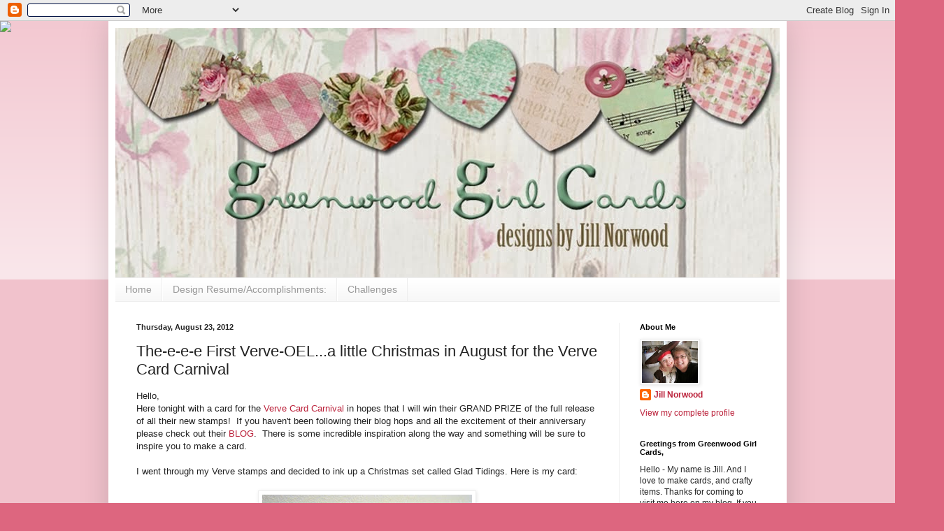

--- FILE ---
content_type: text/html; charset=UTF-8
request_url: https://greenwoodgirlcards.blogspot.com/2012/08/the-e-e-e-first-verve-oela-little.html
body_size: 34742
content:
<!DOCTYPE html>
<html class='v2' dir='ltr' lang='en'>
<head>
<link href='https://www.blogger.com/static/v1/widgets/335934321-css_bundle_v2.css' rel='stylesheet' type='text/css'/>
<meta content='width=1100' name='viewport'/>
<meta content='text/html; charset=UTF-8' http-equiv='Content-Type'/>
<meta content='blogger' name='generator'/>
<link href='https://greenwoodgirlcards.blogspot.com/favicon.ico' rel='icon' type='image/x-icon'/>
<link href='http://greenwoodgirlcards.blogspot.com/2012/08/the-e-e-e-first-verve-oela-little.html' rel='canonical'/>
<link rel="alternate" type="application/atom+xml" title="Greenwood Girl Cards - Atom" href="https://greenwoodgirlcards.blogspot.com/feeds/posts/default" />
<link rel="alternate" type="application/rss+xml" title="Greenwood Girl Cards - RSS" href="https://greenwoodgirlcards.blogspot.com/feeds/posts/default?alt=rss" />
<link rel="service.post" type="application/atom+xml" title="Greenwood Girl Cards - Atom" href="https://www.blogger.com/feeds/3458594802685265185/posts/default" />

<link rel="alternate" type="application/atom+xml" title="Greenwood Girl Cards - Atom" href="https://greenwoodgirlcards.blogspot.com/feeds/4170552596504574783/comments/default" />
<!--Can't find substitution for tag [blog.ieCssRetrofitLinks]-->
<link href='https://blogger.googleusercontent.com/img/b/R29vZ2xl/AVvXsEiSVt93CjjSJNLoWzU8dCWcGx1-6CPHtG2SYiTpALgsfiXY_QE7J_EJitCae4P_cFwKFYgRfsFqQlrxUVqgChZpDNaT3Qd4r9S2qB9Z_pmhTLuTKAv3USO7bfYEPKqdMtzX_djovZEOs5A/s400/IMG_3726.JPG' rel='image_src'/>
<meta content='http://greenwoodgirlcards.blogspot.com/2012/08/the-e-e-e-first-verve-oela-little.html' property='og:url'/>
<meta content='The-e-e-e First Verve-OEL...a little Christmas in August for the Verve Card Carnival' property='og:title'/>
<meta content=' Hello,  Here tonight with a card for the Verve Card Carnival  in hopes that I will win their GRAND PRIZE of the full release of all their n...' property='og:description'/>
<meta content='https://blogger.googleusercontent.com/img/b/R29vZ2xl/AVvXsEiSVt93CjjSJNLoWzU8dCWcGx1-6CPHtG2SYiTpALgsfiXY_QE7J_EJitCae4P_cFwKFYgRfsFqQlrxUVqgChZpDNaT3Qd4r9S2qB9Z_pmhTLuTKAv3USO7bfYEPKqdMtzX_djovZEOs5A/w1200-h630-p-k-no-nu/IMG_3726.JPG' property='og:image'/>
<title>Greenwood Girl Cards: The-e-e-e First Verve-OEL...a little Christmas in August for the Verve Card Carnival</title>
<style id='page-skin-1' type='text/css'><!--
/*
-----------------------------------------------
Blogger Template Style
Name:     Simple
Designer: Blogger
URL:      www.blogger.com
----------------------------------------------- */
/* Content
----------------------------------------------- */
body {
font: normal normal 12px Arial, Tahoma, Helvetica, FreeSans, sans-serif;
color: #222222;
background: #dd667f none repeat scroll top left;
padding: 0 40px 40px 40px;
}
html body .region-inner {
min-width: 0;
max-width: 100%;
width: auto;
}
h2 {
font-size: 22px;
}
a:link {
text-decoration:none;
color: #bb213a;
}
a:visited {
text-decoration:none;
color: #888888;
}
a:hover {
text-decoration:underline;
color: #ff3243;
}
.body-fauxcolumn-outer .fauxcolumn-inner {
background: transparent url(https://resources.blogblog.com/blogblog/data/1kt/simple/body_gradient_tile_light.png) repeat scroll top left;
_background-image: none;
}
.body-fauxcolumn-outer .cap-top {
position: absolute;
z-index: 1;
height: 400px;
width: 100%;
}
.body-fauxcolumn-outer .cap-top .cap-left {
width: 100%;
background: transparent url(https://resources.blogblog.com/blogblog/data/1kt/simple/gradients_light.png) repeat-x scroll top left;
_background-image: none;
}
.content-outer {
-moz-box-shadow: 0 0 40px rgba(0, 0, 0, .15);
-webkit-box-shadow: 0 0 5px rgba(0, 0, 0, .15);
-goog-ms-box-shadow: 0 0 10px #333333;
box-shadow: 0 0 40px rgba(0, 0, 0, .15);
margin-bottom: 1px;
}
.content-inner {
padding: 10px 10px;
}
.content-inner {
background-color: #ffffff;
}
/* Header
----------------------------------------------- */
.header-outer {
background: transparent none repeat-x scroll 0 -400px;
_background-image: none;
}
.Header h1 {
font: normal normal 60px Arial, Tahoma, Helvetica, FreeSans, sans-serif;
color: #bb3254;
text-shadow: -1px -1px 1px rgba(0, 0, 0, .2);
}
.Header h1 a {
color: #bb3254;
}
.Header .description {
font-size: 140%;
color: #777777;
}
.header-inner .Header .titlewrapper {
padding: 22px 30px;
}
.header-inner .Header .descriptionwrapper {
padding: 0 30px;
}
/* Tabs
----------------------------------------------- */
.tabs-inner .section:first-child {
border-top: 1px solid #eeeeee;
}
.tabs-inner .section:first-child ul {
margin-top: -1px;
border-top: 1px solid #eeeeee;
border-left: 0 solid #eeeeee;
border-right: 0 solid #eeeeee;
}
.tabs-inner .widget ul {
background: #f5f5f5 url(https://resources.blogblog.com/blogblog/data/1kt/simple/gradients_light.png) repeat-x scroll 0 -800px;
_background-image: none;
border-bottom: 1px solid #eeeeee;
margin-top: 0;
margin-left: -30px;
margin-right: -30px;
}
.tabs-inner .widget li a {
display: inline-block;
padding: .6em 1em;
font: normal normal 14px Arial, Tahoma, Helvetica, FreeSans, sans-serif;
color: #999999;
border-left: 1px solid #ffffff;
border-right: 1px solid #eeeeee;
}
.tabs-inner .widget li:first-child a {
border-left: none;
}
.tabs-inner .widget li.selected a, .tabs-inner .widget li a:hover {
color: #000000;
background-color: #eeeeee;
text-decoration: none;
}
/* Columns
----------------------------------------------- */
.main-outer {
border-top: 0 solid #eeeeee;
}
.fauxcolumn-left-outer .fauxcolumn-inner {
border-right: 1px solid #eeeeee;
}
.fauxcolumn-right-outer .fauxcolumn-inner {
border-left: 1px solid #eeeeee;
}
/* Headings
----------------------------------------------- */
div.widget > h2,
div.widget h2.title {
margin: 0 0 1em 0;
font: normal bold 11px Arial, Tahoma, Helvetica, FreeSans, sans-serif;
color: #000000;
}
/* Widgets
----------------------------------------------- */
.widget .zippy {
color: #999999;
text-shadow: 2px 2px 1px rgba(0, 0, 0, .1);
}
.widget .popular-posts ul {
list-style: none;
}
/* Posts
----------------------------------------------- */
h2.date-header {
font: normal bold 11px Arial, Tahoma, Helvetica, FreeSans, sans-serif;
}
.date-header span {
background-color: transparent;
color: #222222;
padding: inherit;
letter-spacing: inherit;
margin: inherit;
}
.main-inner {
padding-top: 30px;
padding-bottom: 30px;
}
.main-inner .column-center-inner {
padding: 0 15px;
}
.main-inner .column-center-inner .section {
margin: 0 15px;
}
.post {
margin: 0 0 25px 0;
}
h3.post-title, .comments h4 {
font: normal normal 22px Arial, Tahoma, Helvetica, FreeSans, sans-serif;
margin: .75em 0 0;
}
.post-body {
font-size: 110%;
line-height: 1.4;
position: relative;
}
.post-body img, .post-body .tr-caption-container, .Profile img, .Image img,
.BlogList .item-thumbnail img {
padding: 2px;
background: #ffffff;
border: 1px solid #eeeeee;
-moz-box-shadow: 1px 1px 5px rgba(0, 0, 0, .1);
-webkit-box-shadow: 1px 1px 5px rgba(0, 0, 0, .1);
box-shadow: 1px 1px 5px rgba(0, 0, 0, .1);
}
.post-body img, .post-body .tr-caption-container {
padding: 5px;
}
.post-body .tr-caption-container {
color: #222222;
}
.post-body .tr-caption-container img {
padding: 0;
background: transparent;
border: none;
-moz-box-shadow: 0 0 0 rgba(0, 0, 0, .1);
-webkit-box-shadow: 0 0 0 rgba(0, 0, 0, .1);
box-shadow: 0 0 0 rgba(0, 0, 0, .1);
}
.post-header {
margin: 0 0 1.5em;
line-height: 1.6;
font-size: 90%;
}
.post-footer {
margin: 20px -2px 0;
padding: 5px 10px;
color: #666666;
background-color: #f9f9f9;
border-bottom: 1px solid #eeeeee;
line-height: 1.6;
font-size: 90%;
}
#comments .comment-author {
padding-top: 1.5em;
border-top: 1px solid #eeeeee;
background-position: 0 1.5em;
}
#comments .comment-author:first-child {
padding-top: 0;
border-top: none;
}
.avatar-image-container {
margin: .2em 0 0;
}
#comments .avatar-image-container img {
border: 1px solid #eeeeee;
}
/* Comments
----------------------------------------------- */
.comments .comments-content .icon.blog-author {
background-repeat: no-repeat;
background-image: url([data-uri]);
}
.comments .comments-content .loadmore a {
border-top: 1px solid #999999;
border-bottom: 1px solid #999999;
}
.comments .comment-thread.inline-thread {
background-color: #f9f9f9;
}
.comments .continue {
border-top: 2px solid #999999;
}
/* Accents
---------------------------------------------- */
.section-columns td.columns-cell {
border-left: 1px solid #eeeeee;
}
.blog-pager {
background: transparent none no-repeat scroll top center;
}
.blog-pager-older-link, .home-link,
.blog-pager-newer-link {
background-color: #ffffff;
padding: 5px;
}
.footer-outer {
border-top: 0 dashed #bbbbbb;
}
/* Mobile
----------------------------------------------- */
body.mobile  {
background-size: auto;
}
.mobile .body-fauxcolumn-outer {
background: transparent none repeat scroll top left;
}
.mobile .body-fauxcolumn-outer .cap-top {
background-size: 100% auto;
}
.mobile .content-outer {
-webkit-box-shadow: 0 0 3px rgba(0, 0, 0, .15);
box-shadow: 0 0 3px rgba(0, 0, 0, .15);
}
.mobile .tabs-inner .widget ul {
margin-left: 0;
margin-right: 0;
}
.mobile .post {
margin: 0;
}
.mobile .main-inner .column-center-inner .section {
margin: 0;
}
.mobile .date-header span {
padding: 0.1em 10px;
margin: 0 -10px;
}
.mobile h3.post-title {
margin: 0;
}
.mobile .blog-pager {
background: transparent none no-repeat scroll top center;
}
.mobile .footer-outer {
border-top: none;
}
.mobile .main-inner, .mobile .footer-inner {
background-color: #ffffff;
}
.mobile-index-contents {
color: #222222;
}
.mobile-link-button {
background-color: #bb213a;
}
.mobile-link-button a:link, .mobile-link-button a:visited {
color: #ffffff;
}
.mobile .tabs-inner .section:first-child {
border-top: none;
}
.mobile .tabs-inner .PageList .widget-content {
background-color: #eeeeee;
color: #000000;
border-top: 1px solid #eeeeee;
border-bottom: 1px solid #eeeeee;
}
.mobile .tabs-inner .PageList .widget-content .pagelist-arrow {
border-left: 1px solid #eeeeee;
}

--></style>
<style id='template-skin-1' type='text/css'><!--
body {
min-width: 970px;
}
.content-outer, .content-fauxcolumn-outer, .region-inner {
min-width: 970px;
max-width: 970px;
_width: 970px;
}
.main-inner .columns {
padding-left: 0;
padding-right: 230px;
}
.main-inner .fauxcolumn-center-outer {
left: 0;
right: 230px;
/* IE6 does not respect left and right together */
_width: expression(this.parentNode.offsetWidth -
parseInt("0") -
parseInt("230px") + 'px');
}
.main-inner .fauxcolumn-left-outer {
width: 0;
}
.main-inner .fauxcolumn-right-outer {
width: 230px;
}
.main-inner .column-left-outer {
width: 0;
right: 100%;
margin-left: -0;
}
.main-inner .column-right-outer {
width: 230px;
margin-right: -230px;
}
#layout {
min-width: 0;
}
#layout .content-outer {
min-width: 0;
width: 800px;
}
#layout .region-inner {
min-width: 0;
width: auto;
}
body#layout div.add_widget {
padding: 8px;
}
body#layout div.add_widget a {
margin-left: 32px;
}
--></style>
<link href='https://www.blogger.com/dyn-css/authorization.css?targetBlogID=3458594802685265185&amp;zx=da1dbcc6-aee5-4962-90c0-3ae00006ef45' media='none' onload='if(media!=&#39;all&#39;)media=&#39;all&#39;' rel='stylesheet'/><noscript><link href='https://www.blogger.com/dyn-css/authorization.css?targetBlogID=3458594802685265185&amp;zx=da1dbcc6-aee5-4962-90c0-3ae00006ef45' rel='stylesheet'/></noscript>
<meta name='google-adsense-platform-account' content='ca-host-pub-1556223355139109'/>
<meta name='google-adsense-platform-domain' content='blogspot.com'/>

</head>
<body class='loading variant-pale'>
<div class='navbar section' id='navbar' name='Navbar'><div class='widget Navbar' data-version='1' id='Navbar1'><script type="text/javascript">
    function setAttributeOnload(object, attribute, val) {
      if(window.addEventListener) {
        window.addEventListener('load',
          function(){ object[attribute] = val; }, false);
      } else {
        window.attachEvent('onload', function(){ object[attribute] = val; });
      }
    }
  </script>
<div id="navbar-iframe-container"></div>
<script type="text/javascript" src="https://apis.google.com/js/platform.js"></script>
<script type="text/javascript">
      gapi.load("gapi.iframes:gapi.iframes.style.bubble", function() {
        if (gapi.iframes && gapi.iframes.getContext) {
          gapi.iframes.getContext().openChild({
              url: 'https://www.blogger.com/navbar/3458594802685265185?po\x3d4170552596504574783\x26origin\x3dhttps://greenwoodgirlcards.blogspot.com',
              where: document.getElementById("navbar-iframe-container"),
              id: "navbar-iframe"
          });
        }
      });
    </script><script type="text/javascript">
(function() {
var script = document.createElement('script');
script.type = 'text/javascript';
script.src = '//pagead2.googlesyndication.com/pagead/js/google_top_exp.js';
var head = document.getElementsByTagName('head')[0];
if (head) {
head.appendChild(script);
}})();
</script>
</div></div>
<div class='body-fauxcolumns'>
<div class='fauxcolumn-outer body-fauxcolumn-outer'>
<div class='cap-top'>
<div class='cap-left'></div>
<div class='cap-right'></div>
</div>
<div class='fauxborder-left'>
<div class='fauxborder-right'></div>
<div class='fauxcolumn-inner'>
</div>
</div>
<div class='cap-bottom'>
<div class='cap-left'></div>
<div class='cap-right'></div>
</div>
</div>
</div>
<div class='content'>
<div class='content-fauxcolumns'>
<div class='fauxcolumn-outer content-fauxcolumn-outer'>
<div class='cap-top'>
<div class='cap-left'></div>
<div class='cap-right'></div>
</div>
<div class='fauxborder-left'>
<div class='fauxborder-right'></div>
<div class='fauxcolumn-inner'>
</div>
</div>
<div class='cap-bottom'>
<div class='cap-left'></div>
<div class='cap-right'></div>
</div>
</div>
</div>
<div class='content-outer'>
<div class='content-cap-top cap-top'>
<div class='cap-left'></div>
<div class='cap-right'></div>
</div>
<div class='fauxborder-left content-fauxborder-left'>
<div class='fauxborder-right content-fauxborder-right'></div>
<div class='content-inner'>
<header>
<div class='header-outer'>
<div class='header-cap-top cap-top'>
<div class='cap-left'></div>
<div class='cap-right'></div>
</div>
<div class='fauxborder-left header-fauxborder-left'>
<div class='fauxborder-right header-fauxborder-right'></div>
<div class='region-inner header-inner'>
<div class='header section' id='header' name='Header'><div class='widget Header' data-version='1' id='Header1'>
<div id='header-inner'>
<a href='https://greenwoodgirlcards.blogspot.com/' style='display: block'>
<img alt='Greenwood Girl Cards' height='357px; ' id='Header1_headerimg' src='https://blogger.googleusercontent.com/img/b/R29vZ2xl/AVvXsEit49VAL8dex1frsDFOVBGo_QsodEGyuLFkoB_j26h0aZvCMz4WjuYD1t5zUOCuPwEI0TRJJTYjy8xAprUgdihKsIcQ0G8FDIIypW0P6fcLS8BaTHosOnJbmRXYBOKU9bq4a5kmmVTXvfM/s1600/Blog+Header+-+longer+picture.jpg' style='display: block' width='950px; '/>
</a>
</div>
</div></div>
</div>
</div>
<div class='header-cap-bottom cap-bottom'>
<div class='cap-left'></div>
<div class='cap-right'></div>
</div>
</div>
</header>
<div class='tabs-outer'>
<div class='tabs-cap-top cap-top'>
<div class='cap-left'></div>
<div class='cap-right'></div>
</div>
<div class='fauxborder-left tabs-fauxborder-left'>
<div class='fauxborder-right tabs-fauxborder-right'></div>
<div class='region-inner tabs-inner'>
<div class='tabs section' id='crosscol' name='Cross-Column'><div class='widget PageList' data-version='1' id='PageList1'>
<h2>Pages</h2>
<div class='widget-content'>
<ul>
<li>
<a href='https://greenwoodgirlcards.blogspot.com/'>Home</a>
</li>
<li>
<a href='https://greenwoodgirlcards.blogspot.com/p/design-resumeaccomplishments.html'>Design Resume/Accomplishments:</a>
</li>
<li>
<a href='https://greenwoodgirlcards.blogspot.com/p/challenges_14.html'>Challenges</a>
</li>
</ul>
<div class='clear'></div>
</div>
</div></div>
<div class='tabs no-items section' id='crosscol-overflow' name='Cross-Column 2'></div>
</div>
</div>
<div class='tabs-cap-bottom cap-bottom'>
<div class='cap-left'></div>
<div class='cap-right'></div>
</div>
</div>
<div class='main-outer'>
<div class='main-cap-top cap-top'>
<div class='cap-left'></div>
<div class='cap-right'></div>
</div>
<div class='fauxborder-left main-fauxborder-left'>
<div class='fauxborder-right main-fauxborder-right'></div>
<div class='region-inner main-inner'>
<div class='columns fauxcolumns'>
<div class='fauxcolumn-outer fauxcolumn-center-outer'>
<div class='cap-top'>
<div class='cap-left'></div>
<div class='cap-right'></div>
</div>
<div class='fauxborder-left'>
<div class='fauxborder-right'></div>
<div class='fauxcolumn-inner'>
</div>
</div>
<div class='cap-bottom'>
<div class='cap-left'></div>
<div class='cap-right'></div>
</div>
</div>
<div class='fauxcolumn-outer fauxcolumn-left-outer'>
<div class='cap-top'>
<div class='cap-left'></div>
<div class='cap-right'></div>
</div>
<div class='fauxborder-left'>
<div class='fauxborder-right'></div>
<div class='fauxcolumn-inner'>
</div>
</div>
<div class='cap-bottom'>
<div class='cap-left'></div>
<div class='cap-right'></div>
</div>
</div>
<div class='fauxcolumn-outer fauxcolumn-right-outer'>
<div class='cap-top'>
<div class='cap-left'></div>
<div class='cap-right'></div>
</div>
<div class='fauxborder-left'>
<div class='fauxborder-right'></div>
<div class='fauxcolumn-inner'>
</div>
</div>
<div class='cap-bottom'>
<div class='cap-left'></div>
<div class='cap-right'></div>
</div>
</div>
<!-- corrects IE6 width calculation -->
<div class='columns-inner'>
<div class='column-center-outer'>
<div class='column-center-inner'>
<div class='main section' id='main' name='Main'><div class='widget Blog' data-version='1' id='Blog1'>
<div class='blog-posts hfeed'>

          <div class="date-outer">
        
<h2 class='date-header'><span>Thursday, August 23, 2012</span></h2>

          <div class="date-posts">
        
<div class='post-outer'>
<div class='post hentry uncustomized-post-template' itemprop='blogPost' itemscope='itemscope' itemtype='http://schema.org/BlogPosting'>
<meta content='https://blogger.googleusercontent.com/img/b/R29vZ2xl/AVvXsEiSVt93CjjSJNLoWzU8dCWcGx1-6CPHtG2SYiTpALgsfiXY_QE7J_EJitCae4P_cFwKFYgRfsFqQlrxUVqgChZpDNaT3Qd4r9S2qB9Z_pmhTLuTKAv3USO7bfYEPKqdMtzX_djovZEOs5A/s400/IMG_3726.JPG' itemprop='image_url'/>
<meta content='3458594802685265185' itemprop='blogId'/>
<meta content='4170552596504574783' itemprop='postId'/>
<a name='4170552596504574783'></a>
<h3 class='post-title entry-title' itemprop='name'>
The-e-e-e First Verve-OEL...a little Christmas in August for the Verve Card Carnival
</h3>
<div class='post-header'>
<div class='post-header-line-1'></div>
</div>
<div class='post-body entry-content' id='post-body-4170552596504574783' itemprop='description articleBody'>
<div dir="ltr" style="text-align: left;" trbidi="on">
Hello,<br />
Here tonight with a card for the <a href="http://shopverve.com/cardcarnival.html" target="_blank">Verve Card Carnival</a> in hopes that I will win their GRAND PRIZE of the full release of all their new stamps!&nbsp; If you haven't been following their blog hops and all the excitement of their anniversary please check out their <a href="http://vervestamps.blogspot.com/" target="_blank">BLOG</a>.&nbsp; There is some incredible inspiration along the way and something will be sure to inspire&nbsp;you to make a card.<br />
<br />
I went through my Verve stamps and decided to ink up a Christmas set called Glad Tidings. Here is my card:<br />
<br />
<div class="separator" style="clear: both; text-align: center;">
<a href="https://blogger.googleusercontent.com/img/b/R29vZ2xl/AVvXsEiSVt93CjjSJNLoWzU8dCWcGx1-6CPHtG2SYiTpALgsfiXY_QE7J_EJitCae4P_cFwKFYgRfsFqQlrxUVqgChZpDNaT3Qd4r9S2qB9Z_pmhTLuTKAv3USO7bfYEPKqdMtzX_djovZEOs5A/s1600/IMG_3726.JPG" imageanchor="1" style="margin-left: 1em; margin-right: 1em;"><img border="0" height="400" src="https://blogger.googleusercontent.com/img/b/R29vZ2xl/AVvXsEiSVt93CjjSJNLoWzU8dCWcGx1-6CPHtG2SYiTpALgsfiXY_QE7J_EJitCae4P_cFwKFYgRfsFqQlrxUVqgChZpDNaT3Qd4r9S2qB9Z_pmhTLuTKAv3USO7bfYEPKqdMtzX_djovZEOs5A/s400/IMG_3726.JPG" width="300" /></a></div>
<div class="separator" style="clear: both; text-align: center;">
I really wanted to get a card entered for the chance to win but I am not sure that I am satisfied with the layout of this card that I made.&nbsp; I liked the background stamping I did with the snowflakes in the set.&nbsp; I like the wreath also as it is one of my favorite images but I don't like the patterned paper that I stamped it on and I forgot to emboss the white focal piece that sits on top of the doily and couldn't remove it after I adhered it without ruining the card!&nbsp; I also don't like the way I placed the flourish...Oh well...not every card is going to be a favorite and I did have fun making it!&nbsp;</div>
<div class="separator" style="clear: both; text-align: center;">
&nbsp;</div>
<div class="separator" style="clear: both; text-align: center;">
<a href="https://blogger.googleusercontent.com/img/b/R29vZ2xl/AVvXsEikA_vW1GbWbK1_kOrESglZcUt1puOzztqnlpKW32T3n66fupzAmecT5ousO3Qb1HKS7AdgOeLVsX_jCYeOGJqCSv0LRVIfBedqfx-iAHIV5s-nVWKLXFnoU221wxaxUphyphenhyphenzG75dixwBXg/s1600/IMG_3724.JPG" imageanchor="1" style="margin-left: 1em; margin-right: 1em;"><img border="0" height="300" src="https://blogger.googleusercontent.com/img/b/R29vZ2xl/AVvXsEikA_vW1GbWbK1_kOrESglZcUt1puOzztqnlpKW32T3n66fupzAmecT5ousO3Qb1HKS7AdgOeLVsX_jCYeOGJqCSv0LRVIfBedqfx-iAHIV5s-nVWKLXFnoU221wxaxUphyphenhyphenzG75dixwBXg/s400/IMG_3724.JPG" width="400" /></a></div>
<br />
<div class="separator" style="clear: both; text-align: center;">
I also really&nbsp;like the way the velvet ribbon turned out! Love red velvet at Christmas especially layered like this!</div>
<br />
<div class="separator" style="clear: both; text-align: center;">
<a href="https://blogger.googleusercontent.com/img/b/R29vZ2xl/AVvXsEhAF4XG2hcQH_4eGVJaR4xzmGPsFCk6rUj16X5Y8wdAiqTTJefAAWRah-r7On3TdxUVJKAMqp9ajlqp8VR6CAB14fcU8PWpnjkrc7khBQouB-nV6AShXKDYc7B5gq9IboVDQNSmOPWMQ7Y/s1600/IMG_3722.JPG" imageanchor="1" style="margin-left: 1em; margin-right: 1em;"><img border="0" height="400" src="https://blogger.googleusercontent.com/img/b/R29vZ2xl/AVvXsEhAF4XG2hcQH_4eGVJaR4xzmGPsFCk6rUj16X5Y8wdAiqTTJefAAWRah-r7On3TdxUVJKAMqp9ajlqp8VR6CAB14fcU8PWpnjkrc7khBQouB-nV6AShXKDYc7B5gq9IboVDQNSmOPWMQ7Y/s400/IMG_3722.JPG" width="300" /></a></div>
&nbsp;<br />
Thanks for taking a peak at my card for the Verve Card Carnival!&nbsp; Hope you get to join in for a chance to win all of the wonderful upcoming release!&nbsp;&nbsp;They are also having a HUGE sale right now on all of their existing stamps...and I am so tempted to spend a little money....we shall see....I am&nbsp;trying to be&nbsp;GOOD and play with what I already HAVE as it is the playing that makes me happy and feeds my inner bliss!<br />
<br />
Happy Crafting my friends!<br />
<span style="color: #cc0000; font-size: x-large;">: ) Jill</span><br />
&nbsp;</div>
<div style='clear: both;'></div>
</div>
<div class='post-footer'>
<div class='post-footer-line post-footer-line-1'>
<span class='post-author vcard'>
Posted by
<span class='fn' itemprop='author' itemscope='itemscope' itemtype='http://schema.org/Person'>
<meta content='https://www.blogger.com/profile/03487384111929846629' itemprop='url'/>
<a class='g-profile' href='https://www.blogger.com/profile/03487384111929846629' rel='author' title='author profile'>
<span itemprop='name'>Jill Norwood</span>
</a>
</span>
</span>
<span class='post-timestamp'>
at
<meta content='http://greenwoodgirlcards.blogspot.com/2012/08/the-e-e-e-first-verve-oela-little.html' itemprop='url'/>
<a class='timestamp-link' href='https://greenwoodgirlcards.blogspot.com/2012/08/the-e-e-e-first-verve-oela-little.html' rel='bookmark' title='permanent link'><abbr class='published' itemprop='datePublished' title='2012-08-23T19:48:00-07:00'>7:48&#8239;PM</abbr></a>
</span>
<span class='post-comment-link'>
</span>
<span class='post-icons'>
<span class='item-action'>
<a href='https://www.blogger.com/email-post/3458594802685265185/4170552596504574783' title='Email Post'>
<img alt='' class='icon-action' height='13' src='https://resources.blogblog.com/img/icon18_email.gif' width='18'/>
</a>
</span>
<span class='item-control blog-admin pid-456090687'>
<a href='https://www.blogger.com/post-edit.g?blogID=3458594802685265185&postID=4170552596504574783&from=pencil' title='Edit Post'>
<img alt='' class='icon-action' height='18' src='https://resources.blogblog.com/img/icon18_edit_allbkg.gif' width='18'/>
</a>
</span>
</span>
<div class='post-share-buttons goog-inline-block'>
<a class='goog-inline-block share-button sb-email' href='https://www.blogger.com/share-post.g?blogID=3458594802685265185&postID=4170552596504574783&target=email' target='_blank' title='Email This'><span class='share-button-link-text'>Email This</span></a><a class='goog-inline-block share-button sb-blog' href='https://www.blogger.com/share-post.g?blogID=3458594802685265185&postID=4170552596504574783&target=blog' onclick='window.open(this.href, "_blank", "height=270,width=475"); return false;' target='_blank' title='BlogThis!'><span class='share-button-link-text'>BlogThis!</span></a><a class='goog-inline-block share-button sb-twitter' href='https://www.blogger.com/share-post.g?blogID=3458594802685265185&postID=4170552596504574783&target=twitter' target='_blank' title='Share to X'><span class='share-button-link-text'>Share to X</span></a><a class='goog-inline-block share-button sb-facebook' href='https://www.blogger.com/share-post.g?blogID=3458594802685265185&postID=4170552596504574783&target=facebook' onclick='window.open(this.href, "_blank", "height=430,width=640"); return false;' target='_blank' title='Share to Facebook'><span class='share-button-link-text'>Share to Facebook</span></a><a class='goog-inline-block share-button sb-pinterest' href='https://www.blogger.com/share-post.g?blogID=3458594802685265185&postID=4170552596504574783&target=pinterest' target='_blank' title='Share to Pinterest'><span class='share-button-link-text'>Share to Pinterest</span></a>
</div>
</div>
<div class='post-footer-line post-footer-line-2'>
<span class='post-labels'>
Labels:
<a href='https://greenwoodgirlcards.blogspot.com/search/label/Cheery%20Lynn%20Designs%20Dies' rel='tag'>Cheery Lynn Designs Dies</a>,
<a href='https://greenwoodgirlcards.blogspot.com/search/label/gingham%20ribbon' rel='tag'>gingham ribbon</a>,
<a href='https://greenwoodgirlcards.blogspot.com/search/label/Glad%20Tidings%20Stamp%20Set%20by%20Verve' rel='tag'>Glad Tidings Stamp Set by Verve</a>,
<a href='https://greenwoodgirlcards.blogspot.com/search/label/Verve%20Stamps' rel='tag'>Verve Stamps</a>
</span>
</div>
<div class='post-footer-line post-footer-line-3'>
<span class='post-location'>
</span>
</div>
</div>
</div>
<div class='comments' id='comments'>
<a name='comments'></a>
<h4>4 comments:</h4>
<div class='comments-content'>
<script async='async' src='' type='text/javascript'></script>
<script type='text/javascript'>
    (function() {
      var items = null;
      var msgs = null;
      var config = {};

// <![CDATA[
      var cursor = null;
      if (items && items.length > 0) {
        cursor = parseInt(items[items.length - 1].timestamp) + 1;
      }

      var bodyFromEntry = function(entry) {
        var text = (entry &&
                    ((entry.content && entry.content.$t) ||
                     (entry.summary && entry.summary.$t))) ||
            '';
        if (entry && entry.gd$extendedProperty) {
          for (var k in entry.gd$extendedProperty) {
            if (entry.gd$extendedProperty[k].name == 'blogger.contentRemoved') {
              return '<span class="deleted-comment">' + text + '</span>';
            }
          }
        }
        return text;
      }

      var parse = function(data) {
        cursor = null;
        var comments = [];
        if (data && data.feed && data.feed.entry) {
          for (var i = 0, entry; entry = data.feed.entry[i]; i++) {
            var comment = {};
            // comment ID, parsed out of the original id format
            var id = /blog-(\d+).post-(\d+)/.exec(entry.id.$t);
            comment.id = id ? id[2] : null;
            comment.body = bodyFromEntry(entry);
            comment.timestamp = Date.parse(entry.published.$t) + '';
            if (entry.author && entry.author.constructor === Array) {
              var auth = entry.author[0];
              if (auth) {
                comment.author = {
                  name: (auth.name ? auth.name.$t : undefined),
                  profileUrl: (auth.uri ? auth.uri.$t : undefined),
                  avatarUrl: (auth.gd$image ? auth.gd$image.src : undefined)
                };
              }
            }
            if (entry.link) {
              if (entry.link[2]) {
                comment.link = comment.permalink = entry.link[2].href;
              }
              if (entry.link[3]) {
                var pid = /.*comments\/default\/(\d+)\?.*/.exec(entry.link[3].href);
                if (pid && pid[1]) {
                  comment.parentId = pid[1];
                }
              }
            }
            comment.deleteclass = 'item-control blog-admin';
            if (entry.gd$extendedProperty) {
              for (var k in entry.gd$extendedProperty) {
                if (entry.gd$extendedProperty[k].name == 'blogger.itemClass') {
                  comment.deleteclass += ' ' + entry.gd$extendedProperty[k].value;
                } else if (entry.gd$extendedProperty[k].name == 'blogger.displayTime') {
                  comment.displayTime = entry.gd$extendedProperty[k].value;
                }
              }
            }
            comments.push(comment);
          }
        }
        return comments;
      };

      var paginator = function(callback) {
        if (hasMore()) {
          var url = config.feed + '?alt=json&v=2&orderby=published&reverse=false&max-results=50';
          if (cursor) {
            url += '&published-min=' + new Date(cursor).toISOString();
          }
          window.bloggercomments = function(data) {
            var parsed = parse(data);
            cursor = parsed.length < 50 ? null
                : parseInt(parsed[parsed.length - 1].timestamp) + 1
            callback(parsed);
            window.bloggercomments = null;
          }
          url += '&callback=bloggercomments';
          var script = document.createElement('script');
          script.type = 'text/javascript';
          script.src = url;
          document.getElementsByTagName('head')[0].appendChild(script);
        }
      };
      var hasMore = function() {
        return !!cursor;
      };
      var getMeta = function(key, comment) {
        if ('iswriter' == key) {
          var matches = !!comment.author
              && comment.author.name == config.authorName
              && comment.author.profileUrl == config.authorUrl;
          return matches ? 'true' : '';
        } else if ('deletelink' == key) {
          return config.baseUri + '/comment/delete/'
               + config.blogId + '/' + comment.id;
        } else if ('deleteclass' == key) {
          return comment.deleteclass;
        }
        return '';
      };

      var replybox = null;
      var replyUrlParts = null;
      var replyParent = undefined;

      var onReply = function(commentId, domId) {
        if (replybox == null) {
          // lazily cache replybox, and adjust to suit this style:
          replybox = document.getElementById('comment-editor');
          if (replybox != null) {
            replybox.height = '250px';
            replybox.style.display = 'block';
            replyUrlParts = replybox.src.split('#');
          }
        }
        if (replybox && (commentId !== replyParent)) {
          replybox.src = '';
          document.getElementById(domId).insertBefore(replybox, null);
          replybox.src = replyUrlParts[0]
              + (commentId ? '&parentID=' + commentId : '')
              + '#' + replyUrlParts[1];
          replyParent = commentId;
        }
      };

      var hash = (window.location.hash || '#').substring(1);
      var startThread, targetComment;
      if (/^comment-form_/.test(hash)) {
        startThread = hash.substring('comment-form_'.length);
      } else if (/^c[0-9]+$/.test(hash)) {
        targetComment = hash.substring(1);
      }

      // Configure commenting API:
      var configJso = {
        'maxDepth': config.maxThreadDepth
      };
      var provider = {
        'id': config.postId,
        'data': items,
        'loadNext': paginator,
        'hasMore': hasMore,
        'getMeta': getMeta,
        'onReply': onReply,
        'rendered': true,
        'initComment': targetComment,
        'initReplyThread': startThread,
        'config': configJso,
        'messages': msgs
      };

      var render = function() {
        if (window.goog && window.goog.comments) {
          var holder = document.getElementById('comment-holder');
          window.goog.comments.render(holder, provider);
        }
      };

      // render now, or queue to render when library loads:
      if (window.goog && window.goog.comments) {
        render();
      } else {
        window.goog = window.goog || {};
        window.goog.comments = window.goog.comments || {};
        window.goog.comments.loadQueue = window.goog.comments.loadQueue || [];
        window.goog.comments.loadQueue.push(render);
      }
    })();
// ]]>
  </script>
<div id='comment-holder'>
<div class="comment-thread toplevel-thread"><ol id="top-ra"><li class="comment" id="c7782579319739087079"><div class="avatar-image-container"><img src="//blogger.googleusercontent.com/img/b/R29vZ2xl/AVvXsEhGiOkzpFAAt0SRPiu8oaVwZ5yrqJoCNKTDVI1cqr0CzP5lkcksrXA10yD0-pLMQ3HDmzsQjGegRJcpzQNmdHYSNK-vL6bWTHO8n6rlr1_aTFREQCtADAUOLq9bZ-rO2A/s45-c/Tammy+Profile.JPG" alt=""/></div><div class="comment-block"><div class="comment-header"><cite class="user"><a href="https://www.blogger.com/profile/05815721175850105520" rel="nofollow">~Tammy~</a></cite><span class="icon user "></span><span class="datetime secondary-text"><a rel="nofollow" href="https://greenwoodgirlcards.blogspot.com/2012/08/the-e-e-e-first-verve-oela-little.html?showComment=1345845974574#c7782579319739087079">Fri Aug 24, 03:06:00 PM PDT</a></span></div><p class="comment-content">This is gorgeous! I love love the pretty doily! Your layout is just fine and gorgeous! </p><span class="comment-actions secondary-text"><a class="comment-reply" target="_self" data-comment-id="7782579319739087079">Reply</a><span class="item-control blog-admin blog-admin pid-2009520359"><a target="_self" href="https://www.blogger.com/comment/delete/3458594802685265185/7782579319739087079">Delete</a></span></span></div><div class="comment-replies"><div id="c7782579319739087079-rt" class="comment-thread inline-thread hidden"><span class="thread-toggle thread-expanded"><span class="thread-arrow"></span><span class="thread-count"><a target="_self">Replies</a></span></span><ol id="c7782579319739087079-ra" class="thread-chrome thread-expanded"><div></div><div id="c7782579319739087079-continue" class="continue"><a class="comment-reply" target="_self" data-comment-id="7782579319739087079">Reply</a></div></ol></div></div><div class="comment-replybox-single" id="c7782579319739087079-ce"></div></li><li class="comment" id="c1404703262508191843"><div class="avatar-image-container"><img src="//www.blogger.com/img/blogger_logo_round_35.png" alt=""/></div><div class="comment-block"><div class="comment-header"><cite class="user"><a href="https://www.blogger.com/profile/09122508368276537403" rel="nofollow">Unknown</a></cite><span class="icon user "></span><span class="datetime secondary-text"><a rel="nofollow" href="https://greenwoodgirlcards.blogspot.com/2012/08/the-e-e-e-first-verve-oela-little.html?showComment=1345846624528#c1404703262508191843">Fri Aug 24, 03:17:00 PM PDT</a></span></div><p class="comment-content">I LOVE what you did with that velvet ribbon! </p><span class="comment-actions secondary-text"><a class="comment-reply" target="_self" data-comment-id="1404703262508191843">Reply</a><span class="item-control blog-admin blog-admin pid-934358964"><a target="_self" href="https://www.blogger.com/comment/delete/3458594802685265185/1404703262508191843">Delete</a></span></span></div><div class="comment-replies"><div id="c1404703262508191843-rt" class="comment-thread inline-thread hidden"><span class="thread-toggle thread-expanded"><span class="thread-arrow"></span><span class="thread-count"><a target="_self">Replies</a></span></span><ol id="c1404703262508191843-ra" class="thread-chrome thread-expanded"><div></div><div id="c1404703262508191843-continue" class="continue"><a class="comment-reply" target="_self" data-comment-id="1404703262508191843">Reply</a></div></ol></div></div><div class="comment-replybox-single" id="c1404703262508191843-ce"></div></li><li class="comment" id="c4344616299065635687"><div class="avatar-image-container"><img src="//blogger.googleusercontent.com/img/b/R29vZ2xl/AVvXsEi5xfzg1nh9OWewYq0sENuJpw85PoopxG5BJObPG01xUe04uNRLxoR2Cu9tPoDDgcKWTw78LzMgeZ4SotxrGxZX0ZxG0dyFTzpazgYUfYMLJgzbhLOycPMLWJCxlixJSg/s45-c/*" alt=""/></div><div class="comment-block"><div class="comment-header"><cite class="user"><a href="https://www.blogger.com/profile/15625257695451174572" rel="nofollow">Helen F.</a></cite><span class="icon user "></span><span class="datetime secondary-text"><a rel="nofollow" href="https://greenwoodgirlcards.blogspot.com/2012/08/the-e-e-e-first-verve-oela-little.html?showComment=1346778799359#c4344616299065635687">Tue Sep 04, 10:13:00 AM PDT</a></span></div><p class="comment-content">This is sooo yummy, Jull! Love the layout the fab colors, pretty doily and velvet ribbon!!</p><span class="comment-actions secondary-text"><a class="comment-reply" target="_self" data-comment-id="4344616299065635687">Reply</a><span class="item-control blog-admin blog-admin pid-845794845"><a target="_self" href="https://www.blogger.com/comment/delete/3458594802685265185/4344616299065635687">Delete</a></span></span></div><div class="comment-replies"><div id="c4344616299065635687-rt" class="comment-thread inline-thread hidden"><span class="thread-toggle thread-expanded"><span class="thread-arrow"></span><span class="thread-count"><a target="_self">Replies</a></span></span><ol id="c4344616299065635687-ra" class="thread-chrome thread-expanded"><div></div><div id="c4344616299065635687-continue" class="continue"><a class="comment-reply" target="_self" data-comment-id="4344616299065635687">Reply</a></div></ol></div></div><div class="comment-replybox-single" id="c4344616299065635687-ce"></div></li><li class="comment" id="c696448212181813179"><div class="avatar-image-container"><img src="//www.blogger.com/img/blogger_logo_round_35.png" alt=""/></div><div class="comment-block"><div class="comment-header"><cite class="user"><a href="https://www.blogger.com/profile/17050783983177602265" rel="nofollow">Nimra khan</a></cite><span class="icon user "></span><span class="datetime secondary-text"><a rel="nofollow" href="https://greenwoodgirlcards.blogspot.com/2012/08/the-e-e-e-first-verve-oela-little.html?showComment=1543491061085#c696448212181813179">Thu Nov 29, 03:31:00 AM PST</a></span></div><p class="comment-content"><a title="VIP Pakistani Escorts" href="http://www.pakistanvipescorts.com/" rel="nofollow">Pakistani Escorts</a> now open them, get your cellphone, and call us and we will make this blessing from heaven <a title="VIP Islamabad Escorts" href="http://www.pakistanvipescorts.com/vip-escorts-in-islamabad/" rel="nofollow">Islamabad Escorts</a>. </p><span class="comment-actions secondary-text"><a class="comment-reply" target="_self" data-comment-id="696448212181813179">Reply</a><span class="item-control blog-admin blog-admin pid-465171463"><a target="_self" href="https://www.blogger.com/comment/delete/3458594802685265185/696448212181813179">Delete</a></span></span></div><div class="comment-replies"><div id="c696448212181813179-rt" class="comment-thread inline-thread hidden"><span class="thread-toggle thread-expanded"><span class="thread-arrow"></span><span class="thread-count"><a target="_self">Replies</a></span></span><ol id="c696448212181813179-ra" class="thread-chrome thread-expanded"><div></div><div id="c696448212181813179-continue" class="continue"><a class="comment-reply" target="_self" data-comment-id="696448212181813179">Reply</a></div></ol></div></div><div class="comment-replybox-single" id="c696448212181813179-ce"></div></li></ol><div id="top-continue" class="continue"><a class="comment-reply" target="_self">Add comment</a></div><div class="comment-replybox-thread" id="top-ce"></div><div class="loadmore hidden" data-post-id="4170552596504574783"><a target="_self">Load more...</a></div></div>
</div>
</div>
<p class='comment-footer'>
<div class='comment-form'>
<a name='comment-form'></a>
<p>Hello Friends!  Thanks so very much for visiting Greenwood Girl Cards!  I enjoy reading your comments! <br />Crafty Hugs,<br />: )   Jill</p>
<a href='https://www.blogger.com/comment/frame/3458594802685265185?po=4170552596504574783&hl=en&saa=85391&origin=https://greenwoodgirlcards.blogspot.com' id='comment-editor-src'></a>
<iframe allowtransparency='true' class='blogger-iframe-colorize blogger-comment-from-post' frameborder='0' height='410px' id='comment-editor' name='comment-editor' src='' width='100%'></iframe>
<script src='https://www.blogger.com/static/v1/jsbin/2830521187-comment_from_post_iframe.js' type='text/javascript'></script>
<script type='text/javascript'>
      BLOG_CMT_createIframe('https://www.blogger.com/rpc_relay.html');
    </script>
</div>
</p>
<div id='backlinks-container'>
<div id='Blog1_backlinks-container'>
</div>
</div>
</div>
</div>

        </div></div>
      
</div>
<div class='blog-pager' id='blog-pager'>
<span id='blog-pager-newer-link'>
<a class='blog-pager-newer-link' href='https://greenwoodgirlcards.blogspot.com/2012/08/august-2012-blog-hop-papertrey-ink.html' id='Blog1_blog-pager-newer-link' title='Newer Post'>Newer Post</a>
</span>
<span id='blog-pager-older-link'>
<a class='blog-pager-older-link' href='https://greenwoodgirlcards.blogspot.com/2012/08/another-school-card.html' id='Blog1_blog-pager-older-link' title='Older Post'>Older Post</a>
</span>
<a class='home-link' href='https://greenwoodgirlcards.blogspot.com/'>Home</a>
</div>
<div class='clear'></div>
<div class='post-feeds'>
<div class='feed-links'>
Subscribe to:
<a class='feed-link' href='https://greenwoodgirlcards.blogspot.com/feeds/4170552596504574783/comments/default' target='_blank' type='application/atom+xml'>Post Comments (Atom)</a>
</div>
</div>
</div></div>
</div>
</div>
<div class='column-left-outer'>
<div class='column-left-inner'>
<aside>
</aside>
</div>
</div>
<div class='column-right-outer'>
<div class='column-right-inner'>
<aside>
<div class='sidebar section' id='sidebar-right-1'><div class='widget Profile' data-version='1' id='Profile1'>
<h2>About Me</h2>
<div class='widget-content'>
<a href='https://www.blogger.com/profile/03487384111929846629'><img alt='My photo' class='profile-img' height='60' src='//blogger.googleusercontent.com/img/b/R29vZ2xl/AVvXsEg7J1SJFetaPVSzHOWJSjUdA4aMeGVtM_kEmWld7NUVARYK-944jza4S_6YXRwfXpHhQ7HhjQtDNZMIv0ih4Ju0MJwtbXglMXG1gOOS3kW49JqeGO676ch4tcsX6lsYWSc/s151/*' width='80'/></a>
<dl class='profile-datablock'>
<dt class='profile-data'>
<a class='profile-name-link g-profile' href='https://www.blogger.com/profile/03487384111929846629' rel='author' style='background-image: url(//www.blogger.com/img/logo-16.png);'>
Jill Norwood
</a>
</dt>
</dl>
<a class='profile-link' href='https://www.blogger.com/profile/03487384111929846629' rel='author'>View my complete profile</a>
<div class='clear'></div>
</div>
</div><div class='widget Text' data-version='1' id='Text1'>
<h2 class='title'>Greetings from Greenwood Girl Cards,</h2>
<div class='widget-content'>
Hello - My name is Jill.  And I love to make cards, and crafty items.  Thanks for coming to visit me here on my blog.   If you have a question about something you see here drop me a line at: jillian dot norwood at comcast dot net! <br /><br />:) Thanks and Happy Crafting!<br /><br /><br />
</div>
<div class='clear'></div>
</div><div class='widget Subscribe' data-version='1' id='Subscribe1'>
<div style='white-space:nowrap'>
<h2 class='title'>Subscribe To Greenwood  Girl Cards</h2>
<div class='widget-content'>
<div class='subscribe-wrapper subscribe-type-POST'>
<div class='subscribe expanded subscribe-type-POST' id='SW_READER_LIST_Subscribe1POST' style='display:none;'>
<div class='top'>
<span class='inner' onclick='return(_SW_toggleReaderList(event, "Subscribe1POST"));'>
<img class='subscribe-dropdown-arrow' src='https://resources.blogblog.com/img/widgets/arrow_dropdown.gif'/>
<img align='absmiddle' alt='' border='0' class='feed-icon' src='https://resources.blogblog.com/img/icon_feed12.png'/>
Posts
</span>
<div class='feed-reader-links'>
<a class='feed-reader-link' href='https://www.netvibes.com/subscribe.php?url=https%3A%2F%2Fgreenwoodgirlcards.blogspot.com%2Ffeeds%2Fposts%2Fdefault' target='_blank'>
<img src='https://resources.blogblog.com/img/widgets/subscribe-netvibes.png'/>
</a>
<a class='feed-reader-link' href='https://add.my.yahoo.com/content?url=https%3A%2F%2Fgreenwoodgirlcards.blogspot.com%2Ffeeds%2Fposts%2Fdefault' target='_blank'>
<img src='https://resources.blogblog.com/img/widgets/subscribe-yahoo.png'/>
</a>
<a class='feed-reader-link' href='https://greenwoodgirlcards.blogspot.com/feeds/posts/default' target='_blank'>
<img align='absmiddle' class='feed-icon' src='https://resources.blogblog.com/img/icon_feed12.png'/>
                  Atom
                </a>
</div>
</div>
<div class='bottom'></div>
</div>
<div class='subscribe' id='SW_READER_LIST_CLOSED_Subscribe1POST' onclick='return(_SW_toggleReaderList(event, "Subscribe1POST"));'>
<div class='top'>
<span class='inner'>
<img class='subscribe-dropdown-arrow' src='https://resources.blogblog.com/img/widgets/arrow_dropdown.gif'/>
<span onclick='return(_SW_toggleReaderList(event, "Subscribe1POST"));'>
<img align='absmiddle' alt='' border='0' class='feed-icon' src='https://resources.blogblog.com/img/icon_feed12.png'/>
Posts
</span>
</span>
</div>
<div class='bottom'></div>
</div>
</div>
<div class='subscribe-wrapper subscribe-type-PER_POST'>
<div class='subscribe expanded subscribe-type-PER_POST' id='SW_READER_LIST_Subscribe1PER_POST' style='display:none;'>
<div class='top'>
<span class='inner' onclick='return(_SW_toggleReaderList(event, "Subscribe1PER_POST"));'>
<img class='subscribe-dropdown-arrow' src='https://resources.blogblog.com/img/widgets/arrow_dropdown.gif'/>
<img align='absmiddle' alt='' border='0' class='feed-icon' src='https://resources.blogblog.com/img/icon_feed12.png'/>
Comments
</span>
<div class='feed-reader-links'>
<a class='feed-reader-link' href='https://www.netvibes.com/subscribe.php?url=https%3A%2F%2Fgreenwoodgirlcards.blogspot.com%2Ffeeds%2F4170552596504574783%2Fcomments%2Fdefault' target='_blank'>
<img src='https://resources.blogblog.com/img/widgets/subscribe-netvibes.png'/>
</a>
<a class='feed-reader-link' href='https://add.my.yahoo.com/content?url=https%3A%2F%2Fgreenwoodgirlcards.blogspot.com%2Ffeeds%2F4170552596504574783%2Fcomments%2Fdefault' target='_blank'>
<img src='https://resources.blogblog.com/img/widgets/subscribe-yahoo.png'/>
</a>
<a class='feed-reader-link' href='https://greenwoodgirlcards.blogspot.com/feeds/4170552596504574783/comments/default' target='_blank'>
<img align='absmiddle' class='feed-icon' src='https://resources.blogblog.com/img/icon_feed12.png'/>
                  Atom
                </a>
</div>
</div>
<div class='bottom'></div>
</div>
<div class='subscribe' id='SW_READER_LIST_CLOSED_Subscribe1PER_POST' onclick='return(_SW_toggleReaderList(event, "Subscribe1PER_POST"));'>
<div class='top'>
<span class='inner'>
<img class='subscribe-dropdown-arrow' src='https://resources.blogblog.com/img/widgets/arrow_dropdown.gif'/>
<span onclick='return(_SW_toggleReaderList(event, "Subscribe1PER_POST"));'>
<img align='absmiddle' alt='' border='0' class='feed-icon' src='https://resources.blogblog.com/img/icon_feed12.png'/>
Comments
</span>
</span>
</div>
<div class='bottom'></div>
</div>
</div>
<div style='clear:both'></div>
</div>
</div>
<div class='clear'></div>
</div><div class='widget Followers' data-version='1' id='Followers1'>
<h2 class='title'>Followers</h2>
<div class='widget-content'>
<div id='Followers1-wrapper'>
<div style='margin-right:2px;'>
<div><script type="text/javascript" src="https://apis.google.com/js/platform.js"></script>
<div id="followers-iframe-container"></div>
<script type="text/javascript">
    window.followersIframe = null;
    function followersIframeOpen(url) {
      gapi.load("gapi.iframes", function() {
        if (gapi.iframes && gapi.iframes.getContext) {
          window.followersIframe = gapi.iframes.getContext().openChild({
            url: url,
            where: document.getElementById("followers-iframe-container"),
            messageHandlersFilter: gapi.iframes.CROSS_ORIGIN_IFRAMES_FILTER,
            messageHandlers: {
              '_ready': function(obj) {
                window.followersIframe.getIframeEl().height = obj.height;
              },
              'reset': function() {
                window.followersIframe.close();
                followersIframeOpen("https://www.blogger.com/followers/frame/3458594802685265185?colors\x3dCgt0cmFuc3BhcmVudBILdHJhbnNwYXJlbnQaByMyMjIyMjIiByNiYjIxM2EqByNmZmZmZmYyByMwMDAwMDA6ByMyMjIyMjJCByNiYjIxM2FKByM5OTk5OTlSByNiYjIxM2FaC3RyYW5zcGFyZW50\x26pageSize\x3d21\x26hl\x3den\x26origin\x3dhttps://greenwoodgirlcards.blogspot.com");
              },
              'open': function(url) {
                window.followersIframe.close();
                followersIframeOpen(url);
              }
            }
          });
        }
      });
    }
    followersIframeOpen("https://www.blogger.com/followers/frame/3458594802685265185?colors\x3dCgt0cmFuc3BhcmVudBILdHJhbnNwYXJlbnQaByMyMjIyMjIiByNiYjIxM2EqByNmZmZmZmYyByMwMDAwMDA6ByMyMjIyMjJCByNiYjIxM2FKByM5OTk5OTlSByNiYjIxM2FaC3RyYW5zcGFyZW50\x26pageSize\x3d21\x26hl\x3den\x26origin\x3dhttps://greenwoodgirlcards.blogspot.com");
  </script></div>
</div>
</div>
<div class='clear'></div>
</div>
</div><div class='widget HTML' data-version='1' id='HTML8'>
<h2 class='title'>Follow this blog with bloglovin</h2>
<div class='widget-content'>
<a href="http://www.bloglovin.com/en/blog/6293453" title="Follow Greenwood Girl Cards on Bloglovin"><img src="https://lh3.googleusercontent.com/blogger_img_proxy/AEn0k_u2pUeQ9N-165TyzfH4KiqjywYawF8DbbKa1gyxyY0HUJg7rj5yvBk_DtsVD2R1Hvd_H-VmHiMXWdgzBeGvxvXsFBTvGUXBA21TOl5VOnfJr7hcYDTZ38glItbrueowViIcLkvqbSKItNrd=s0-d" alt="Follow on Bloglovin" border="0"></a>
</div>
<div class='clear'></div>
</div><div class='widget BlogArchive' data-version='1' id='BlogArchive1'>
<h2>Blog Archive</h2>
<div class='widget-content'>
<div id='ArchiveList'>
<div id='BlogArchive1_ArchiveList'>
<ul class='hierarchy'>
<li class='archivedate collapsed'>
<a class='toggle' href='javascript:void(0)'>
<span class='zippy'>

        &#9658;&#160;
      
</span>
</a>
<a class='post-count-link' href='https://greenwoodgirlcards.blogspot.com/2021/'>
2021
</a>
<span class='post-count' dir='ltr'>(4)</span>
<ul class='hierarchy'>
<li class='archivedate collapsed'>
<a class='toggle' href='javascript:void(0)'>
<span class='zippy'>

        &#9658;&#160;
      
</span>
</a>
<a class='post-count-link' href='https://greenwoodgirlcards.blogspot.com/2021/09/'>
September
</a>
<span class='post-count' dir='ltr'>(3)</span>
</li>
</ul>
<ul class='hierarchy'>
<li class='archivedate collapsed'>
<a class='toggle' href='javascript:void(0)'>
<span class='zippy'>

        &#9658;&#160;
      
</span>
</a>
<a class='post-count-link' href='https://greenwoodgirlcards.blogspot.com/2021/08/'>
August
</a>
<span class='post-count' dir='ltr'>(1)</span>
</li>
</ul>
</li>
</ul>
<ul class='hierarchy'>
<li class='archivedate collapsed'>
<a class='toggle' href='javascript:void(0)'>
<span class='zippy'>

        &#9658;&#160;
      
</span>
</a>
<a class='post-count-link' href='https://greenwoodgirlcards.blogspot.com/2020/'>
2020
</a>
<span class='post-count' dir='ltr'>(2)</span>
<ul class='hierarchy'>
<li class='archivedate collapsed'>
<a class='toggle' href='javascript:void(0)'>
<span class='zippy'>

        &#9658;&#160;
      
</span>
</a>
<a class='post-count-link' href='https://greenwoodgirlcards.blogspot.com/2020/11/'>
November
</a>
<span class='post-count' dir='ltr'>(2)</span>
</li>
</ul>
</li>
</ul>
<ul class='hierarchy'>
<li class='archivedate collapsed'>
<a class='toggle' href='javascript:void(0)'>
<span class='zippy'>

        &#9658;&#160;
      
</span>
</a>
<a class='post-count-link' href='https://greenwoodgirlcards.blogspot.com/2019/'>
2019
</a>
<span class='post-count' dir='ltr'>(3)</span>
<ul class='hierarchy'>
<li class='archivedate collapsed'>
<a class='toggle' href='javascript:void(0)'>
<span class='zippy'>

        &#9658;&#160;
      
</span>
</a>
<a class='post-count-link' href='https://greenwoodgirlcards.blogspot.com/2019/10/'>
October
</a>
<span class='post-count' dir='ltr'>(1)</span>
</li>
</ul>
<ul class='hierarchy'>
<li class='archivedate collapsed'>
<a class='toggle' href='javascript:void(0)'>
<span class='zippy'>

        &#9658;&#160;
      
</span>
</a>
<a class='post-count-link' href='https://greenwoodgirlcards.blogspot.com/2019/08/'>
August
</a>
<span class='post-count' dir='ltr'>(2)</span>
</li>
</ul>
</li>
</ul>
<ul class='hierarchy'>
<li class='archivedate collapsed'>
<a class='toggle' href='javascript:void(0)'>
<span class='zippy'>

        &#9658;&#160;
      
</span>
</a>
<a class='post-count-link' href='https://greenwoodgirlcards.blogspot.com/2018/'>
2018
</a>
<span class='post-count' dir='ltr'>(7)</span>
<ul class='hierarchy'>
<li class='archivedate collapsed'>
<a class='toggle' href='javascript:void(0)'>
<span class='zippy'>

        &#9658;&#160;
      
</span>
</a>
<a class='post-count-link' href='https://greenwoodgirlcards.blogspot.com/2018/08/'>
August
</a>
<span class='post-count' dir='ltr'>(1)</span>
</li>
</ul>
<ul class='hierarchy'>
<li class='archivedate collapsed'>
<a class='toggle' href='javascript:void(0)'>
<span class='zippy'>

        &#9658;&#160;
      
</span>
</a>
<a class='post-count-link' href='https://greenwoodgirlcards.blogspot.com/2018/05/'>
May
</a>
<span class='post-count' dir='ltr'>(1)</span>
</li>
</ul>
<ul class='hierarchy'>
<li class='archivedate collapsed'>
<a class='toggle' href='javascript:void(0)'>
<span class='zippy'>

        &#9658;&#160;
      
</span>
</a>
<a class='post-count-link' href='https://greenwoodgirlcards.blogspot.com/2018/04/'>
April
</a>
<span class='post-count' dir='ltr'>(1)</span>
</li>
</ul>
<ul class='hierarchy'>
<li class='archivedate collapsed'>
<a class='toggle' href='javascript:void(0)'>
<span class='zippy'>

        &#9658;&#160;
      
</span>
</a>
<a class='post-count-link' href='https://greenwoodgirlcards.blogspot.com/2018/02/'>
February
</a>
<span class='post-count' dir='ltr'>(4)</span>
</li>
</ul>
</li>
</ul>
<ul class='hierarchy'>
<li class='archivedate collapsed'>
<a class='toggle' href='javascript:void(0)'>
<span class='zippy'>

        &#9658;&#160;
      
</span>
</a>
<a class='post-count-link' href='https://greenwoodgirlcards.blogspot.com/2017/'>
2017
</a>
<span class='post-count' dir='ltr'>(27)</span>
<ul class='hierarchy'>
<li class='archivedate collapsed'>
<a class='toggle' href='javascript:void(0)'>
<span class='zippy'>

        &#9658;&#160;
      
</span>
</a>
<a class='post-count-link' href='https://greenwoodgirlcards.blogspot.com/2017/05/'>
May
</a>
<span class='post-count' dir='ltr'>(5)</span>
</li>
</ul>
<ul class='hierarchy'>
<li class='archivedate collapsed'>
<a class='toggle' href='javascript:void(0)'>
<span class='zippy'>

        &#9658;&#160;
      
</span>
</a>
<a class='post-count-link' href='https://greenwoodgirlcards.blogspot.com/2017/04/'>
April
</a>
<span class='post-count' dir='ltr'>(4)</span>
</li>
</ul>
<ul class='hierarchy'>
<li class='archivedate collapsed'>
<a class='toggle' href='javascript:void(0)'>
<span class='zippy'>

        &#9658;&#160;
      
</span>
</a>
<a class='post-count-link' href='https://greenwoodgirlcards.blogspot.com/2017/03/'>
March
</a>
<span class='post-count' dir='ltr'>(6)</span>
</li>
</ul>
<ul class='hierarchy'>
<li class='archivedate collapsed'>
<a class='toggle' href='javascript:void(0)'>
<span class='zippy'>

        &#9658;&#160;
      
</span>
</a>
<a class='post-count-link' href='https://greenwoodgirlcards.blogspot.com/2017/02/'>
February
</a>
<span class='post-count' dir='ltr'>(8)</span>
</li>
</ul>
<ul class='hierarchy'>
<li class='archivedate collapsed'>
<a class='toggle' href='javascript:void(0)'>
<span class='zippy'>

        &#9658;&#160;
      
</span>
</a>
<a class='post-count-link' href='https://greenwoodgirlcards.blogspot.com/2017/01/'>
January
</a>
<span class='post-count' dir='ltr'>(4)</span>
</li>
</ul>
</li>
</ul>
<ul class='hierarchy'>
<li class='archivedate collapsed'>
<a class='toggle' href='javascript:void(0)'>
<span class='zippy'>

        &#9658;&#160;
      
</span>
</a>
<a class='post-count-link' href='https://greenwoodgirlcards.blogspot.com/2016/'>
2016
</a>
<span class='post-count' dir='ltr'>(48)</span>
<ul class='hierarchy'>
<li class='archivedate collapsed'>
<a class='toggle' href='javascript:void(0)'>
<span class='zippy'>

        &#9658;&#160;
      
</span>
</a>
<a class='post-count-link' href='https://greenwoodgirlcards.blogspot.com/2016/12/'>
December
</a>
<span class='post-count' dir='ltr'>(5)</span>
</li>
</ul>
<ul class='hierarchy'>
<li class='archivedate collapsed'>
<a class='toggle' href='javascript:void(0)'>
<span class='zippy'>

        &#9658;&#160;
      
</span>
</a>
<a class='post-count-link' href='https://greenwoodgirlcards.blogspot.com/2016/11/'>
November
</a>
<span class='post-count' dir='ltr'>(6)</span>
</li>
</ul>
<ul class='hierarchy'>
<li class='archivedate collapsed'>
<a class='toggle' href='javascript:void(0)'>
<span class='zippy'>

        &#9658;&#160;
      
</span>
</a>
<a class='post-count-link' href='https://greenwoodgirlcards.blogspot.com/2016/10/'>
October
</a>
<span class='post-count' dir='ltr'>(6)</span>
</li>
</ul>
<ul class='hierarchy'>
<li class='archivedate collapsed'>
<a class='toggle' href='javascript:void(0)'>
<span class='zippy'>

        &#9658;&#160;
      
</span>
</a>
<a class='post-count-link' href='https://greenwoodgirlcards.blogspot.com/2016/09/'>
September
</a>
<span class='post-count' dir='ltr'>(3)</span>
</li>
</ul>
<ul class='hierarchy'>
<li class='archivedate collapsed'>
<a class='toggle' href='javascript:void(0)'>
<span class='zippy'>

        &#9658;&#160;
      
</span>
</a>
<a class='post-count-link' href='https://greenwoodgirlcards.blogspot.com/2016/08/'>
August
</a>
<span class='post-count' dir='ltr'>(5)</span>
</li>
</ul>
<ul class='hierarchy'>
<li class='archivedate collapsed'>
<a class='toggle' href='javascript:void(0)'>
<span class='zippy'>

        &#9658;&#160;
      
</span>
</a>
<a class='post-count-link' href='https://greenwoodgirlcards.blogspot.com/2016/06/'>
June
</a>
<span class='post-count' dir='ltr'>(1)</span>
</li>
</ul>
<ul class='hierarchy'>
<li class='archivedate collapsed'>
<a class='toggle' href='javascript:void(0)'>
<span class='zippy'>

        &#9658;&#160;
      
</span>
</a>
<a class='post-count-link' href='https://greenwoodgirlcards.blogspot.com/2016/05/'>
May
</a>
<span class='post-count' dir='ltr'>(3)</span>
</li>
</ul>
<ul class='hierarchy'>
<li class='archivedate collapsed'>
<a class='toggle' href='javascript:void(0)'>
<span class='zippy'>

        &#9658;&#160;
      
</span>
</a>
<a class='post-count-link' href='https://greenwoodgirlcards.blogspot.com/2016/04/'>
April
</a>
<span class='post-count' dir='ltr'>(4)</span>
</li>
</ul>
<ul class='hierarchy'>
<li class='archivedate collapsed'>
<a class='toggle' href='javascript:void(0)'>
<span class='zippy'>

        &#9658;&#160;
      
</span>
</a>
<a class='post-count-link' href='https://greenwoodgirlcards.blogspot.com/2016/03/'>
March
</a>
<span class='post-count' dir='ltr'>(5)</span>
</li>
</ul>
<ul class='hierarchy'>
<li class='archivedate collapsed'>
<a class='toggle' href='javascript:void(0)'>
<span class='zippy'>

        &#9658;&#160;
      
</span>
</a>
<a class='post-count-link' href='https://greenwoodgirlcards.blogspot.com/2016/02/'>
February
</a>
<span class='post-count' dir='ltr'>(5)</span>
</li>
</ul>
<ul class='hierarchy'>
<li class='archivedate collapsed'>
<a class='toggle' href='javascript:void(0)'>
<span class='zippy'>

        &#9658;&#160;
      
</span>
</a>
<a class='post-count-link' href='https://greenwoodgirlcards.blogspot.com/2016/01/'>
January
</a>
<span class='post-count' dir='ltr'>(5)</span>
</li>
</ul>
</li>
</ul>
<ul class='hierarchy'>
<li class='archivedate collapsed'>
<a class='toggle' href='javascript:void(0)'>
<span class='zippy'>

        &#9658;&#160;
      
</span>
</a>
<a class='post-count-link' href='https://greenwoodgirlcards.blogspot.com/2015/'>
2015
</a>
<span class='post-count' dir='ltr'>(105)</span>
<ul class='hierarchy'>
<li class='archivedate collapsed'>
<a class='toggle' href='javascript:void(0)'>
<span class='zippy'>

        &#9658;&#160;
      
</span>
</a>
<a class='post-count-link' href='https://greenwoodgirlcards.blogspot.com/2015/12/'>
December
</a>
<span class='post-count' dir='ltr'>(4)</span>
</li>
</ul>
<ul class='hierarchy'>
<li class='archivedate collapsed'>
<a class='toggle' href='javascript:void(0)'>
<span class='zippy'>

        &#9658;&#160;
      
</span>
</a>
<a class='post-count-link' href='https://greenwoodgirlcards.blogspot.com/2015/11/'>
November
</a>
<span class='post-count' dir='ltr'>(14)</span>
</li>
</ul>
<ul class='hierarchy'>
<li class='archivedate collapsed'>
<a class='toggle' href='javascript:void(0)'>
<span class='zippy'>

        &#9658;&#160;
      
</span>
</a>
<a class='post-count-link' href='https://greenwoodgirlcards.blogspot.com/2015/10/'>
October
</a>
<span class='post-count' dir='ltr'>(9)</span>
</li>
</ul>
<ul class='hierarchy'>
<li class='archivedate collapsed'>
<a class='toggle' href='javascript:void(0)'>
<span class='zippy'>

        &#9658;&#160;
      
</span>
</a>
<a class='post-count-link' href='https://greenwoodgirlcards.blogspot.com/2015/09/'>
September
</a>
<span class='post-count' dir='ltr'>(9)</span>
</li>
</ul>
<ul class='hierarchy'>
<li class='archivedate collapsed'>
<a class='toggle' href='javascript:void(0)'>
<span class='zippy'>

        &#9658;&#160;
      
</span>
</a>
<a class='post-count-link' href='https://greenwoodgirlcards.blogspot.com/2015/08/'>
August
</a>
<span class='post-count' dir='ltr'>(8)</span>
</li>
</ul>
<ul class='hierarchy'>
<li class='archivedate collapsed'>
<a class='toggle' href='javascript:void(0)'>
<span class='zippy'>

        &#9658;&#160;
      
</span>
</a>
<a class='post-count-link' href='https://greenwoodgirlcards.blogspot.com/2015/07/'>
July
</a>
<span class='post-count' dir='ltr'>(11)</span>
</li>
</ul>
<ul class='hierarchy'>
<li class='archivedate collapsed'>
<a class='toggle' href='javascript:void(0)'>
<span class='zippy'>

        &#9658;&#160;
      
</span>
</a>
<a class='post-count-link' href='https://greenwoodgirlcards.blogspot.com/2015/06/'>
June
</a>
<span class='post-count' dir='ltr'>(12)</span>
</li>
</ul>
<ul class='hierarchy'>
<li class='archivedate collapsed'>
<a class='toggle' href='javascript:void(0)'>
<span class='zippy'>

        &#9658;&#160;
      
</span>
</a>
<a class='post-count-link' href='https://greenwoodgirlcards.blogspot.com/2015/05/'>
May
</a>
<span class='post-count' dir='ltr'>(10)</span>
</li>
</ul>
<ul class='hierarchy'>
<li class='archivedate collapsed'>
<a class='toggle' href='javascript:void(0)'>
<span class='zippy'>

        &#9658;&#160;
      
</span>
</a>
<a class='post-count-link' href='https://greenwoodgirlcards.blogspot.com/2015/04/'>
April
</a>
<span class='post-count' dir='ltr'>(5)</span>
</li>
</ul>
<ul class='hierarchy'>
<li class='archivedate collapsed'>
<a class='toggle' href='javascript:void(0)'>
<span class='zippy'>

        &#9658;&#160;
      
</span>
</a>
<a class='post-count-link' href='https://greenwoodgirlcards.blogspot.com/2015/03/'>
March
</a>
<span class='post-count' dir='ltr'>(9)</span>
</li>
</ul>
<ul class='hierarchy'>
<li class='archivedate collapsed'>
<a class='toggle' href='javascript:void(0)'>
<span class='zippy'>

        &#9658;&#160;
      
</span>
</a>
<a class='post-count-link' href='https://greenwoodgirlcards.blogspot.com/2015/02/'>
February
</a>
<span class='post-count' dir='ltr'>(8)</span>
</li>
</ul>
<ul class='hierarchy'>
<li class='archivedate collapsed'>
<a class='toggle' href='javascript:void(0)'>
<span class='zippy'>

        &#9658;&#160;
      
</span>
</a>
<a class='post-count-link' href='https://greenwoodgirlcards.blogspot.com/2015/01/'>
January
</a>
<span class='post-count' dir='ltr'>(6)</span>
</li>
</ul>
</li>
</ul>
<ul class='hierarchy'>
<li class='archivedate collapsed'>
<a class='toggle' href='javascript:void(0)'>
<span class='zippy'>

        &#9658;&#160;
      
</span>
</a>
<a class='post-count-link' href='https://greenwoodgirlcards.blogspot.com/2014/'>
2014
</a>
<span class='post-count' dir='ltr'>(52)</span>
<ul class='hierarchy'>
<li class='archivedate collapsed'>
<a class='toggle' href='javascript:void(0)'>
<span class='zippy'>

        &#9658;&#160;
      
</span>
</a>
<a class='post-count-link' href='https://greenwoodgirlcards.blogspot.com/2014/12/'>
December
</a>
<span class='post-count' dir='ltr'>(3)</span>
</li>
</ul>
<ul class='hierarchy'>
<li class='archivedate collapsed'>
<a class='toggle' href='javascript:void(0)'>
<span class='zippy'>

        &#9658;&#160;
      
</span>
</a>
<a class='post-count-link' href='https://greenwoodgirlcards.blogspot.com/2014/11/'>
November
</a>
<span class='post-count' dir='ltr'>(3)</span>
</li>
</ul>
<ul class='hierarchy'>
<li class='archivedate collapsed'>
<a class='toggle' href='javascript:void(0)'>
<span class='zippy'>

        &#9658;&#160;
      
</span>
</a>
<a class='post-count-link' href='https://greenwoodgirlcards.blogspot.com/2014/10/'>
October
</a>
<span class='post-count' dir='ltr'>(5)</span>
</li>
</ul>
<ul class='hierarchy'>
<li class='archivedate collapsed'>
<a class='toggle' href='javascript:void(0)'>
<span class='zippy'>

        &#9658;&#160;
      
</span>
</a>
<a class='post-count-link' href='https://greenwoodgirlcards.blogspot.com/2014/09/'>
September
</a>
<span class='post-count' dir='ltr'>(1)</span>
</li>
</ul>
<ul class='hierarchy'>
<li class='archivedate collapsed'>
<a class='toggle' href='javascript:void(0)'>
<span class='zippy'>

        &#9658;&#160;
      
</span>
</a>
<a class='post-count-link' href='https://greenwoodgirlcards.blogspot.com/2014/08/'>
August
</a>
<span class='post-count' dir='ltr'>(7)</span>
</li>
</ul>
<ul class='hierarchy'>
<li class='archivedate collapsed'>
<a class='toggle' href='javascript:void(0)'>
<span class='zippy'>

        &#9658;&#160;
      
</span>
</a>
<a class='post-count-link' href='https://greenwoodgirlcards.blogspot.com/2014/07/'>
July
</a>
<span class='post-count' dir='ltr'>(4)</span>
</li>
</ul>
<ul class='hierarchy'>
<li class='archivedate collapsed'>
<a class='toggle' href='javascript:void(0)'>
<span class='zippy'>

        &#9658;&#160;
      
</span>
</a>
<a class='post-count-link' href='https://greenwoodgirlcards.blogspot.com/2014/06/'>
June
</a>
<span class='post-count' dir='ltr'>(7)</span>
</li>
</ul>
<ul class='hierarchy'>
<li class='archivedate collapsed'>
<a class='toggle' href='javascript:void(0)'>
<span class='zippy'>

        &#9658;&#160;
      
</span>
</a>
<a class='post-count-link' href='https://greenwoodgirlcards.blogspot.com/2014/03/'>
March
</a>
<span class='post-count' dir='ltr'>(4)</span>
</li>
</ul>
<ul class='hierarchy'>
<li class='archivedate collapsed'>
<a class='toggle' href='javascript:void(0)'>
<span class='zippy'>

        &#9658;&#160;
      
</span>
</a>
<a class='post-count-link' href='https://greenwoodgirlcards.blogspot.com/2014/02/'>
February
</a>
<span class='post-count' dir='ltr'>(11)</span>
</li>
</ul>
<ul class='hierarchy'>
<li class='archivedate collapsed'>
<a class='toggle' href='javascript:void(0)'>
<span class='zippy'>

        &#9658;&#160;
      
</span>
</a>
<a class='post-count-link' href='https://greenwoodgirlcards.blogspot.com/2014/01/'>
January
</a>
<span class='post-count' dir='ltr'>(7)</span>
</li>
</ul>
</li>
</ul>
<ul class='hierarchy'>
<li class='archivedate collapsed'>
<a class='toggle' href='javascript:void(0)'>
<span class='zippy'>

        &#9658;&#160;
      
</span>
</a>
<a class='post-count-link' href='https://greenwoodgirlcards.blogspot.com/2013/'>
2013
</a>
<span class='post-count' dir='ltr'>(128)</span>
<ul class='hierarchy'>
<li class='archivedate collapsed'>
<a class='toggle' href='javascript:void(0)'>
<span class='zippy'>

        &#9658;&#160;
      
</span>
</a>
<a class='post-count-link' href='https://greenwoodgirlcards.blogspot.com/2013/12/'>
December
</a>
<span class='post-count' dir='ltr'>(3)</span>
</li>
</ul>
<ul class='hierarchy'>
<li class='archivedate collapsed'>
<a class='toggle' href='javascript:void(0)'>
<span class='zippy'>

        &#9658;&#160;
      
</span>
</a>
<a class='post-count-link' href='https://greenwoodgirlcards.blogspot.com/2013/11/'>
November
</a>
<span class='post-count' dir='ltr'>(10)</span>
</li>
</ul>
<ul class='hierarchy'>
<li class='archivedate collapsed'>
<a class='toggle' href='javascript:void(0)'>
<span class='zippy'>

        &#9658;&#160;
      
</span>
</a>
<a class='post-count-link' href='https://greenwoodgirlcards.blogspot.com/2013/10/'>
October
</a>
<span class='post-count' dir='ltr'>(7)</span>
</li>
</ul>
<ul class='hierarchy'>
<li class='archivedate collapsed'>
<a class='toggle' href='javascript:void(0)'>
<span class='zippy'>

        &#9658;&#160;
      
</span>
</a>
<a class='post-count-link' href='https://greenwoodgirlcards.blogspot.com/2013/09/'>
September
</a>
<span class='post-count' dir='ltr'>(13)</span>
</li>
</ul>
<ul class='hierarchy'>
<li class='archivedate collapsed'>
<a class='toggle' href='javascript:void(0)'>
<span class='zippy'>

        &#9658;&#160;
      
</span>
</a>
<a class='post-count-link' href='https://greenwoodgirlcards.blogspot.com/2013/08/'>
August
</a>
<span class='post-count' dir='ltr'>(11)</span>
</li>
</ul>
<ul class='hierarchy'>
<li class='archivedate collapsed'>
<a class='toggle' href='javascript:void(0)'>
<span class='zippy'>

        &#9658;&#160;
      
</span>
</a>
<a class='post-count-link' href='https://greenwoodgirlcards.blogspot.com/2013/07/'>
July
</a>
<span class='post-count' dir='ltr'>(6)</span>
</li>
</ul>
<ul class='hierarchy'>
<li class='archivedate collapsed'>
<a class='toggle' href='javascript:void(0)'>
<span class='zippy'>

        &#9658;&#160;
      
</span>
</a>
<a class='post-count-link' href='https://greenwoodgirlcards.blogspot.com/2013/06/'>
June
</a>
<span class='post-count' dir='ltr'>(15)</span>
</li>
</ul>
<ul class='hierarchy'>
<li class='archivedate collapsed'>
<a class='toggle' href='javascript:void(0)'>
<span class='zippy'>

        &#9658;&#160;
      
</span>
</a>
<a class='post-count-link' href='https://greenwoodgirlcards.blogspot.com/2013/05/'>
May
</a>
<span class='post-count' dir='ltr'>(5)</span>
</li>
</ul>
<ul class='hierarchy'>
<li class='archivedate collapsed'>
<a class='toggle' href='javascript:void(0)'>
<span class='zippy'>

        &#9658;&#160;
      
</span>
</a>
<a class='post-count-link' href='https://greenwoodgirlcards.blogspot.com/2013/04/'>
April
</a>
<span class='post-count' dir='ltr'>(10)</span>
</li>
</ul>
<ul class='hierarchy'>
<li class='archivedate collapsed'>
<a class='toggle' href='javascript:void(0)'>
<span class='zippy'>

        &#9658;&#160;
      
</span>
</a>
<a class='post-count-link' href='https://greenwoodgirlcards.blogspot.com/2013/03/'>
March
</a>
<span class='post-count' dir='ltr'>(14)</span>
</li>
</ul>
<ul class='hierarchy'>
<li class='archivedate collapsed'>
<a class='toggle' href='javascript:void(0)'>
<span class='zippy'>

        &#9658;&#160;
      
</span>
</a>
<a class='post-count-link' href='https://greenwoodgirlcards.blogspot.com/2013/02/'>
February
</a>
<span class='post-count' dir='ltr'>(18)</span>
</li>
</ul>
<ul class='hierarchy'>
<li class='archivedate collapsed'>
<a class='toggle' href='javascript:void(0)'>
<span class='zippy'>

        &#9658;&#160;
      
</span>
</a>
<a class='post-count-link' href='https://greenwoodgirlcards.blogspot.com/2013/01/'>
January
</a>
<span class='post-count' dir='ltr'>(16)</span>
</li>
</ul>
</li>
</ul>
<ul class='hierarchy'>
<li class='archivedate expanded'>
<a class='toggle' href='javascript:void(0)'>
<span class='zippy toggle-open'>

        &#9660;&#160;
      
</span>
</a>
<a class='post-count-link' href='https://greenwoodgirlcards.blogspot.com/2012/'>
2012
</a>
<span class='post-count' dir='ltr'>(116)</span>
<ul class='hierarchy'>
<li class='archivedate collapsed'>
<a class='toggle' href='javascript:void(0)'>
<span class='zippy'>

        &#9658;&#160;
      
</span>
</a>
<a class='post-count-link' href='https://greenwoodgirlcards.blogspot.com/2012/12/'>
December
</a>
<span class='post-count' dir='ltr'>(4)</span>
</li>
</ul>
<ul class='hierarchy'>
<li class='archivedate collapsed'>
<a class='toggle' href='javascript:void(0)'>
<span class='zippy'>

        &#9658;&#160;
      
</span>
</a>
<a class='post-count-link' href='https://greenwoodgirlcards.blogspot.com/2012/11/'>
November
</a>
<span class='post-count' dir='ltr'>(18)</span>
</li>
</ul>
<ul class='hierarchy'>
<li class='archivedate collapsed'>
<a class='toggle' href='javascript:void(0)'>
<span class='zippy'>

        &#9658;&#160;
      
</span>
</a>
<a class='post-count-link' href='https://greenwoodgirlcards.blogspot.com/2012/10/'>
October
</a>
<span class='post-count' dir='ltr'>(8)</span>
</li>
</ul>
<ul class='hierarchy'>
<li class='archivedate collapsed'>
<a class='toggle' href='javascript:void(0)'>
<span class='zippy'>

        &#9658;&#160;
      
</span>
</a>
<a class='post-count-link' href='https://greenwoodgirlcards.blogspot.com/2012/09/'>
September
</a>
<span class='post-count' dir='ltr'>(5)</span>
</li>
</ul>
<ul class='hierarchy'>
<li class='archivedate expanded'>
<a class='toggle' href='javascript:void(0)'>
<span class='zippy toggle-open'>

        &#9660;&#160;
      
</span>
</a>
<a class='post-count-link' href='https://greenwoodgirlcards.blogspot.com/2012/08/'>
August
</a>
<span class='post-count' dir='ltr'>(17)</span>
<ul class='posts'>
<li><a href='https://greenwoodgirlcards.blogspot.com/2012/08/i-am-hooting-along-to-make-it-monday-on.html'>I am &quot;hooting&quot; along to Make it Monday on Sunday n...</a></li>
<li><a href='https://greenwoodgirlcards.blogspot.com/2012/08/a-little-pretty-patches-apple-from.html'>A little Pretty Patches Apple from WPlus9 for back...</a></li>
<li><a href='https://greenwoodgirlcards.blogspot.com/2012/08/august-2012-blog-hop-papertrey-ink.html'>August 2012 Blog Hop - Papertrey Ink</a></li>
<li><a href='https://greenwoodgirlcards.blogspot.com/2012/08/the-e-e-e-first-verve-oela-little.html'>The-e-e-e First Verve-OEL...a little Christmas in ...</a></li>
<li><a href='https://greenwoodgirlcards.blogspot.com/2012/08/another-school-card.html'>Another school card...</a></li>
<li><a href='https://greenwoodgirlcards.blogspot.com/2012/08/thinking-of-autumna-card-following.html'>Thinking of Autumn...a card following Freshly Made...</a></li>
<li><a href='https://greenwoodgirlcards.blogspot.com/2012/08/my-angel-sister.html'>My Angel Sister....</a></li>
<li><a href='https://greenwoodgirlcards.blogspot.com/2012/08/yeah-its-waltzingmouse-blog-party-day.html'>Yeah! It&#39;s Waltzingmouse Blog Party Day!</a></li>
<li><a href='https://greenwoodgirlcards.blogspot.com/2012/08/a-little-halloween-fun.html'>A little Halloween fun....</a></li>
<li><a href='https://greenwoodgirlcards.blogspot.com/2012/08/a-card-for-cloud-9-blog-hop.html'>A card for the Cloud 9 blog hop...</a></li>
<li><a href='https://greenwoodgirlcards.blogspot.com/2012/08/have-i-told-you-how-much-i-love-to-read.html'>Have I told you how much I love to read?</a></li>
<li><a href='https://greenwoodgirlcards.blogspot.com/2012/08/a-card-for-make-it-monday-77-ink-pads.html'>A card for Make it Monday #77 - Ink Pads as waterc...</a></li>
<li><a href='https://greenwoodgirlcards.blogspot.com/2012/08/some-more-cards-with-bleach-just-for-fun.html'>Some more cards with bleach - just for fun...</a></li>
<li><a href='https://greenwoodgirlcards.blogspot.com/2012/08/life-is-sweeta-card-for-make-it-monday.html'>Life is sweet....a card for Make it Monday #76 Dou...</a></li>
<li><a href='https://greenwoodgirlcards.blogspot.com/2012/08/hello-i-am-here-with-card-for-cheery.html'>Watermelon anyone?</a></li>
<li><a href='https://greenwoodgirlcards.blogspot.com/2012/08/card-2-waltzing-mouse-sketch-challenge.html'>Card 2 - Waltzing Mouse Sketch Challenge 108</a></li>
<li><a href='https://greenwoodgirlcards.blogspot.com/2012/08/a-card-for-freshly-made-sketches-46.html'>A card for Freshly Made Sketches #46</a></li>
</ul>
</li>
</ul>
<ul class='hierarchy'>
<li class='archivedate collapsed'>
<a class='toggle' href='javascript:void(0)'>
<span class='zippy'>

        &#9658;&#160;
      
</span>
</a>
<a class='post-count-link' href='https://greenwoodgirlcards.blogspot.com/2012/07/'>
July
</a>
<span class='post-count' dir='ltr'>(17)</span>
</li>
</ul>
<ul class='hierarchy'>
<li class='archivedate collapsed'>
<a class='toggle' href='javascript:void(0)'>
<span class='zippy'>

        &#9658;&#160;
      
</span>
</a>
<a class='post-count-link' href='https://greenwoodgirlcards.blogspot.com/2012/06/'>
June
</a>
<span class='post-count' dir='ltr'>(11)</span>
</li>
</ul>
<ul class='hierarchy'>
<li class='archivedate collapsed'>
<a class='toggle' href='javascript:void(0)'>
<span class='zippy'>

        &#9658;&#160;
      
</span>
</a>
<a class='post-count-link' href='https://greenwoodgirlcards.blogspot.com/2012/05/'>
May
</a>
<span class='post-count' dir='ltr'>(12)</span>
</li>
</ul>
<ul class='hierarchy'>
<li class='archivedate collapsed'>
<a class='toggle' href='javascript:void(0)'>
<span class='zippy'>

        &#9658;&#160;
      
</span>
</a>
<a class='post-count-link' href='https://greenwoodgirlcards.blogspot.com/2012/04/'>
April
</a>
<span class='post-count' dir='ltr'>(2)</span>
</li>
</ul>
<ul class='hierarchy'>
<li class='archivedate collapsed'>
<a class='toggle' href='javascript:void(0)'>
<span class='zippy'>

        &#9658;&#160;
      
</span>
</a>
<a class='post-count-link' href='https://greenwoodgirlcards.blogspot.com/2012/03/'>
March
</a>
<span class='post-count' dir='ltr'>(4)</span>
</li>
</ul>
<ul class='hierarchy'>
<li class='archivedate collapsed'>
<a class='toggle' href='javascript:void(0)'>
<span class='zippy'>

        &#9658;&#160;
      
</span>
</a>
<a class='post-count-link' href='https://greenwoodgirlcards.blogspot.com/2012/02/'>
February
</a>
<span class='post-count' dir='ltr'>(9)</span>
</li>
</ul>
<ul class='hierarchy'>
<li class='archivedate collapsed'>
<a class='toggle' href='javascript:void(0)'>
<span class='zippy'>

        &#9658;&#160;
      
</span>
</a>
<a class='post-count-link' href='https://greenwoodgirlcards.blogspot.com/2012/01/'>
January
</a>
<span class='post-count' dir='ltr'>(9)</span>
</li>
</ul>
</li>
</ul>
<ul class='hierarchy'>
<li class='archivedate collapsed'>
<a class='toggle' href='javascript:void(0)'>
<span class='zippy'>

        &#9658;&#160;
      
</span>
</a>
<a class='post-count-link' href='https://greenwoodgirlcards.blogspot.com/2011/'>
2011
</a>
<span class='post-count' dir='ltr'>(54)</span>
<ul class='hierarchy'>
<li class='archivedate collapsed'>
<a class='toggle' href='javascript:void(0)'>
<span class='zippy'>

        &#9658;&#160;
      
</span>
</a>
<a class='post-count-link' href='https://greenwoodgirlcards.blogspot.com/2011/12/'>
December
</a>
<span class='post-count' dir='ltr'>(10)</span>
</li>
</ul>
<ul class='hierarchy'>
<li class='archivedate collapsed'>
<a class='toggle' href='javascript:void(0)'>
<span class='zippy'>

        &#9658;&#160;
      
</span>
</a>
<a class='post-count-link' href='https://greenwoodgirlcards.blogspot.com/2011/11/'>
November
</a>
<span class='post-count' dir='ltr'>(4)</span>
</li>
</ul>
<ul class='hierarchy'>
<li class='archivedate collapsed'>
<a class='toggle' href='javascript:void(0)'>
<span class='zippy'>

        &#9658;&#160;
      
</span>
</a>
<a class='post-count-link' href='https://greenwoodgirlcards.blogspot.com/2011/10/'>
October
</a>
<span class='post-count' dir='ltr'>(3)</span>
</li>
</ul>
<ul class='hierarchy'>
<li class='archivedate collapsed'>
<a class='toggle' href='javascript:void(0)'>
<span class='zippy'>

        &#9658;&#160;
      
</span>
</a>
<a class='post-count-link' href='https://greenwoodgirlcards.blogspot.com/2011/09/'>
September
</a>
<span class='post-count' dir='ltr'>(4)</span>
</li>
</ul>
<ul class='hierarchy'>
<li class='archivedate collapsed'>
<a class='toggle' href='javascript:void(0)'>
<span class='zippy'>

        &#9658;&#160;
      
</span>
</a>
<a class='post-count-link' href='https://greenwoodgirlcards.blogspot.com/2011/08/'>
August
</a>
<span class='post-count' dir='ltr'>(5)</span>
</li>
</ul>
<ul class='hierarchy'>
<li class='archivedate collapsed'>
<a class='toggle' href='javascript:void(0)'>
<span class='zippy'>

        &#9658;&#160;
      
</span>
</a>
<a class='post-count-link' href='https://greenwoodgirlcards.blogspot.com/2011/07/'>
July
</a>
<span class='post-count' dir='ltr'>(3)</span>
</li>
</ul>
<ul class='hierarchy'>
<li class='archivedate collapsed'>
<a class='toggle' href='javascript:void(0)'>
<span class='zippy'>

        &#9658;&#160;
      
</span>
</a>
<a class='post-count-link' href='https://greenwoodgirlcards.blogspot.com/2011/06/'>
June
</a>
<span class='post-count' dir='ltr'>(2)</span>
</li>
</ul>
<ul class='hierarchy'>
<li class='archivedate collapsed'>
<a class='toggle' href='javascript:void(0)'>
<span class='zippy'>

        &#9658;&#160;
      
</span>
</a>
<a class='post-count-link' href='https://greenwoodgirlcards.blogspot.com/2011/05/'>
May
</a>
<span class='post-count' dir='ltr'>(7)</span>
</li>
</ul>
<ul class='hierarchy'>
<li class='archivedate collapsed'>
<a class='toggle' href='javascript:void(0)'>
<span class='zippy'>

        &#9658;&#160;
      
</span>
</a>
<a class='post-count-link' href='https://greenwoodgirlcards.blogspot.com/2011/04/'>
April
</a>
<span class='post-count' dir='ltr'>(5)</span>
</li>
</ul>
<ul class='hierarchy'>
<li class='archivedate collapsed'>
<a class='toggle' href='javascript:void(0)'>
<span class='zippy'>

        &#9658;&#160;
      
</span>
</a>
<a class='post-count-link' href='https://greenwoodgirlcards.blogspot.com/2011/03/'>
March
</a>
<span class='post-count' dir='ltr'>(5)</span>
</li>
</ul>
<ul class='hierarchy'>
<li class='archivedate collapsed'>
<a class='toggle' href='javascript:void(0)'>
<span class='zippy'>

        &#9658;&#160;
      
</span>
</a>
<a class='post-count-link' href='https://greenwoodgirlcards.blogspot.com/2011/02/'>
February
</a>
<span class='post-count' dir='ltr'>(5)</span>
</li>
</ul>
<ul class='hierarchy'>
<li class='archivedate collapsed'>
<a class='toggle' href='javascript:void(0)'>
<span class='zippy'>

        &#9658;&#160;
      
</span>
</a>
<a class='post-count-link' href='https://greenwoodgirlcards.blogspot.com/2011/01/'>
January
</a>
<span class='post-count' dir='ltr'>(1)</span>
</li>
</ul>
</li>
</ul>
<ul class='hierarchy'>
<li class='archivedate collapsed'>
<a class='toggle' href='javascript:void(0)'>
<span class='zippy'>

        &#9658;&#160;
      
</span>
</a>
<a class='post-count-link' href='https://greenwoodgirlcards.blogspot.com/2010/'>
2010
</a>
<span class='post-count' dir='ltr'>(9)</span>
<ul class='hierarchy'>
<li class='archivedate collapsed'>
<a class='toggle' href='javascript:void(0)'>
<span class='zippy'>

        &#9658;&#160;
      
</span>
</a>
<a class='post-count-link' href='https://greenwoodgirlcards.blogspot.com/2010/12/'>
December
</a>
<span class='post-count' dir='ltr'>(2)</span>
</li>
</ul>
<ul class='hierarchy'>
<li class='archivedate collapsed'>
<a class='toggle' href='javascript:void(0)'>
<span class='zippy'>

        &#9658;&#160;
      
</span>
</a>
<a class='post-count-link' href='https://greenwoodgirlcards.blogspot.com/2010/11/'>
November
</a>
<span class='post-count' dir='ltr'>(7)</span>
</li>
</ul>
</li>
</ul>
</div>
</div>
<div class='clear'></div>
</div>
</div><div class='widget BlogSearch' data-version='1' id='BlogSearch1'>
<h2 class='title'>Search This Blog</h2>
<div class='widget-content'>
<div id='BlogSearch1_form'>
<form action='https://greenwoodgirlcards.blogspot.com/search' class='gsc-search-box' target='_top'>
<table cellpadding='0' cellspacing='0' class='gsc-search-box'>
<tbody>
<tr>
<td class='gsc-input'>
<input autocomplete='off' class='gsc-input' name='q' size='10' title='search' type='text' value=''/>
</td>
<td class='gsc-search-button'>
<input class='gsc-search-button' title='search' type='submit' value='Search'/>
</td>
</tr>
</tbody>
</table>
</form>
</div>
</div>
<div class='clear'></div>
</div><div class='widget Translate' data-version='1' id='Translate1'>
<h2 class='title'>Translate</h2>
<div id='google_translate_element'></div>
<script>
    function googleTranslateElementInit() {
      new google.translate.TranslateElement({
        pageLanguage: 'en',
        autoDisplay: 'true',
        layout: google.translate.TranslateElement.InlineLayout.VERTICAL
      }, 'google_translate_element');
    }
  </script>
<script src='//translate.google.com/translate_a/element.js?cb=googleTranslateElementInit'></script>
<div class='clear'></div>
</div><div class='widget Image' data-version='1' id='Image12'>
<h2>Paper Sweeties ALUMNI Design Team Member</h2>
<div class='widget-content'>
<a href='http://papersweeties.com'>
<img alt='Paper Sweeties ALUMNI Design Team Member' height='170' id='Image12_img' src='https://blogger.googleusercontent.com/img/b/R29vZ2xl/AVvXsEgxclxk0Fip13_vh4-MDTHnBX_B6JPndJiWH40Aqx1yiwSqm4SpBO5kK1jpC1HR2qQyHGbSIICwlXR7kERjPIJ15XyROr0qKuLjtPH2kBH5_SWTzf3lQ4pf3QxXdryPwpmxQ47iys1iYOs/s1600/challenge+29.png' width='170'/>
</a>
<br/>
</div>
<div class='clear'></div>
</div><div class='widget HTML' data-version='1' id='HTML1'>
<h2 class='title'>RRR</h2>
<div class='widget-content'>
<center><a href="http://reasonableribbon.com/" target="_blank"><img alt="I Love RRR" src="https://sites.google.com/site/rreasonableribbon/images/RRRBadge.png"/></a></center>
</div>
<div class='clear'></div>
</div><div class='widget HTML' data-version='1' id='HTML2'>
<h2 class='title'>RRR Top Three</h2>
<div class='widget-content'>
<center><a href="http://reasonableribbon.blogspot.com/search/label/challenges" target="_blank"><img alt="RRR Top 3" src="https://sites.google.com/site/rreasonableribbon/images/RRRTop3Badge.png"/></a></center>
</div>
<div class='clear'></div>
</div><div class='widget HTML' data-version='1' id='HTML6'>
<h2 class='title'>Pinterest:</h2>
<div class='widget-content'>
<a href="http://pinterest.com/jillipins/"><img src="https://lh3.googleusercontent.com/blogger_img_proxy/AEn0k_vSlsYjok0HJesG4wPGCZC7rr3qUaTubDoeZufJDfiG-tp4m0UxPx1X1nwqlOMXTv2GYJHdl1eA-2yB9Wx28nYes9-gdhgUGTRLs2H1kCsdn0mpzRkTbK11ySf5Nzp6EHOiX_rZYjKu9_U=s0-d" width="156" height="26" alt="Follow Me on Pinterest"></a>
</div>
<div class='clear'></div>
</div><div class='widget Image' data-version='1' id='Image14'>
<h2>Word Art Wednesday Challenge</h2>
<div class='widget-content'>
<a href='http://wordartwednesday.blogspot.com/p/blog-page.html'>
<img alt='Word Art Wednesday Challenge' height='180' id='Image14_img' src='https://blogger.googleusercontent.com/img/b/R29vZ2xl/AVvXsEhhP8wQNpMXjKL5WaBiwsFIF4fWGl6cSSGGmTBClGmwgKUvxLfMh99VAZSW7kk8ztW0rfQ8OlIbHWhAB5AloN-R6Gja_pnaXpqDoFk71xyJdpSnBfoNXnsxramNGnXHTNHpANN5MahRqII/s1600/ilovetoplay.jpg' width='180'/>
</a>
<br/>
<span class='caption'>Come Play Along!</span>
</div>
<div class='clear'></div>
</div><div class='widget HTML' data-version='1' id='HTML7'>
<h2 class='title'>Your Next Stamp</h2>
<div class='widget-content'>
<!---YNS LOVE--->
<a href="http://yournextstamp.com/" title="Your Next Stamp"><img src="https://lh3.googleusercontent.com/blogger_img_proxy/AEn0k_tTGHepBRKNkkq_Ve5J8ekm5pgfaCJEnUQk4fUQLZym4iyBZ99lJ1gFgYpaEigECnOtBgH--Ev1euo-lXO5ek7m9Ub7mUeEW2JacMj7qV46X4zYNITAbhQ1Hh5TFnXzopnNqALpzrh7oIIFeFou=s0-d" style="border: none; background: transparent; max-width: 248px; width: 100%; height: auto;"></a>
<!---YNS LOVE--->
</div>
<div class='clear'></div>
</div><div class='widget Image' data-version='1' id='Image10'>
<h2>Freshly Made Sketches</h2>
<div class='widget-content'>
<a href='http://freshlymadesketches.blogspot.com/'>
<img alt='Freshly Made Sketches' height='167' id='Image10_img' src='https://blogger.googleusercontent.com/img/b/R29vZ2xl/AVvXsEhptyR_6kayX-nv7Y8gZn4oS-83RFpxG61PS4RkkSupSD3I2HQ16ggP0p5AasrxN-9bRFQ2XPFDUwksSbwGLzynIrnEdVmIzZIYIj4p74EBBkmo0diR6zUodhSD1mUntWbTepqgi-NIVZ0/s1600/Players+Badge.png' width='170'/>
</a>
<br/>
</div>
<div class='clear'></div>
</div><div class='widget HTML' data-version='1' id='HTML10'>
<div class='widget-content'>
<div style="text-align: center"><a href="http://www.lawnfawn.com" target="_blank"><img src="https://lh3.googleusercontent.com/blogger_img_proxy/AEn0k_uRICFjeGudgHj8JnBTM_phZNqmITwbWFu2VMbigmxEZoctKVo-anLftH_5c7BU7xajbhBatiZYgNqlwQo3W37L25EMiQx9qZ7wUoE8Bc10MCF5Db5OxVydFjtrlyX2jcGhS-tsz0Cai3c=s0-d" border="0"></a></div>
</div>
<div class='clear'></div>
</div><div class='widget HTML' data-version='1' id='HTML4'>
<h2 class='title'>Paper Sweeties</h2>
<div class='widget-content'>
<a href="http://papersweeties.com/" target="_blank"><img src="https://lh3.googleusercontent.com/blogger_img_proxy/AEn0k_u7iwPBv1ucKQdF2JCOPUqLtBzvLzy5m-3weJJ9W3o3c3NRhPHlz5n6A2IKwdPpBMmC3AvmSsYziBfxk3-1WNJK2nFVtdmrAuV8QlULG-QEC-AQ6MRkMKFJNuTbziS5DgKL1GUL6QubpBo=s0-d" width="227"></a>
</div>
<div class='clear'></div>
</div><div class='widget Image' data-version='1' id='Image13'>
<h2>52 Christmas Card Throwdown</h2>
<div class='widget-content'>
<a href='http://52cct.blogspot.com/'>
<img alt='52 Christmas Card Throwdown' height='170' id='Image13_img' src='https://blogger.googleusercontent.com/img/b/R29vZ2xl/AVvXsEiKtGGs7f-evoFiGHEGsNGFFh4Hg-AGtJddt7z9nQ1nuX8ZgMpqhXlvWRNB8_l9YF037kuMQ23oEHCyVRVZtbO_pSzzvIZiCHtM1tBJHYEOgNDl8ZAucoRbMk2UfI4JbvBL_PrQ5Z6eIwQ/s1600/player%252Bbutton.png' width='170'/>
</a>
<br/>
</div>
<div class='clear'></div>
</div><div class='widget Image' data-version='1' id='Image1'>
<h2>The Shabby Tea Room</h2>
<div class='widget-content'>
<img alt='The Shabby Tea Room' height='170' id='Image1_img' src='https://blogger.googleusercontent.com/img/b/R29vZ2xl/AVvXsEi48xcQ2QK33KQL7VP9JktNpX8BAiou3iJNq6GwdLNJlQmKgGM6dkegS3cIkyGUZkjx1ZG-A3IXfjXSGH1IVMSaC7SROBI7j-jdIGm2yB7szjTBtm9QujoFEoV6mLpJ35O6HwonYDNwpFA/s1600/TSTR+-+Terrific+Top+3+Badge.jpg' width='170'/>
<br/>
</div>
<div class='clear'></div>
</div><div class='widget HTML' data-version='1' id='HTML13'>
<div class='widget-content'>
<a href="http://tagyoureitchallenge.blogspot.com/" target="_self"><img src="https://lh3.googleusercontent.com/blogger_img_proxy/AEn0k_sc5qBPOR_YK1V7C3veb1Qu2lk_64npA-m8D9zTx4aUZST3DQrSUWSM1EGsFlKYdJ5R3DdIpuIAAOxuAvGVL2yotHFsujVh9Z3hM0PVyHT4sz5KSXPUACXEYUpwIVcqM-tpaaJEhaHp26OAjSFToGrx3IdTUPfesw6KKVOuQb16=s0-d" alt="Tag You&#39;re It Challenge" width="205" height="257"></a>
</div>
<div class='clear'></div>
</div><div class='widget HTML' data-version='1' id='HTML15'>
<h2 class='title'>Pod Snack player - click arrow to turn on music...</h2>
<div class='widget-content'>
<iframe style="border:none" src="http://files.podsnack.com/iframe/embed.html?hash=ahcszffi&t=1388608178" width="435" height="235" allowfullscreen="true" mozallowfullscreen="true" webkitallowfullscreen="true"></iframe>
</div>
<div class='clear'></div>
</div><div class='widget Image' data-version='1' id='Image4'>
<h2>I made the weekly spotlight at Cheery Lynn Designs!</h2>
<div class='widget-content'>
<a href='http://cheerylynndesignschallenge.blogspot.com/2012/07/white-on-white-our-weekly-spotlight-top.html'>
<img alt='I made the weekly spotlight at Cheery Lynn Designs!' height='204' id='Image4_img' src='https://blogger.googleusercontent.com/img/b/R29vZ2xl/AVvXsEg9NhiSyKCsNTICSb8Cc3MXj7J7OVzrfuoRfDaOCa8uncT4mw4ATtQjhS8x361K5bfoXDHaBRXaPB3JwvQ9vtp6gLke2C76aC5M0e7nO_balKhEtCWm7SC-Y0sEVCn0E3u9kADza9YCEjs/s220/Weekly-Spotlight-badge.jpg' width='180'/>
</a>
<br/>
<span class='caption'>Silver and/or Gold Challenge #36 and Celebration Challenge #38, Doilies Challenge #42</span>
</div>
<div class='clear'></div>
</div><div class='widget Image' data-version='1' id='Image11'>
<h2>Friday Featured Fan on 8/9/13; &amp; 9/27/13</h2>
<div class='widget-content'>
<a href='http://http://www.papersweeties.com/uncategorized/friday-featured-fan-7/'>
<img alt='Friday Featured Fan on 8/9/13; &amp; 9/27/13' height='220' id='Image11_img' src='https://blogger.googleusercontent.com/img/b/R29vZ2xl/AVvXsEhQVdQPjOPcxq5lSHmOtC3kZZS-br5nqL9n_ZFcZSDpuAr3uwW9b24JyvY_fWGWnGm_BmIgdhpdS_7X4pRq8DUdrP__Y-6zwdI8ZLDaXxUoI-wP37GGYmpbAyg05olKv5Zrw27D1PvQIl8/s220/FridayFeaturedFanbadge.jpg' width='220'/>
</a>
<br/>
</div>
<div class='clear'></div>
</div><div class='widget Image' data-version='1' id='Image8'>
<h2>Week #170 - Sweet as Sugar  Week #171 Ruffles and Ribbons; Week # 173: Glorius Flowers</h2>
<div class='widget-content'>
<a href='http://http://translate.googleusercontent.com/translate_c?client=tmpg&depth=1&hl=en&langpair=ru|en&rurl=translate.google.com&u=http://theshabbytearoom.blogspot.com/2013/06/week-171-ruffles-and-ribbons.html&usg=ALkJrhh6I3MOzcAc2Wk0DL-UnsTn-bqetw'>
<img alt='Week #170 - Sweet as Sugar  Week #171 Ruffles and Ribbons; Week # 173: Glorius Flowers' height='200' id='Image8_img' src='https://blogger.googleusercontent.com/img/b/R29vZ2xl/AVvXsEjtG37Wcs_8yjkpzqru05MdbT_Y7GOzmMNDstW6GFxTqyDUZLh25FWMjnfkghV15YPVVzgCv8ClPeaqQOkUXiZ1tNtY0Oy3XF4EENZDyDeGKn0Sv3qV5gv0IlBdP3CYWuzXbUdadjKEo2g/s220/TSTR+-+Terrific+Top+3+Badge.jpg' width='200'/>
</a>
<br/>
</div>
<div class='clear'></div>
</div><div class='widget Image' data-version='1' id='Image9'>
<h2>Oh Baby Challenge Winner</h2>
<div class='widget-content'>
<a href='http://serendipitystampschallengeblog.blogspot.com/2013/04/sscb10-stamp-background.html'>
<img alt='Oh Baby Challenge Winner' height='220' id='Image9_img' src='https://blogger.googleusercontent.com/img/b/R29vZ2xl/AVvXsEjpvQ6Rz63csuzGUDhaa1bXhyphenhyphenMbKGaofZiMiLp3LGgJO9RkiC7x_SlAEWgoe7woVDSdp-UZV7ovvnSub8xCHOufG9xeiv3xCcz02_5VGsXljxq4JCa8wobFmlejrWvSdbWSioQdMybD37U/s220/serendipity.jpg' width='210'/>
</a>
<br/>
</div>
<div class='clear'></div>
</div><div class='widget Image' data-version='1' id='Image7'>
<h2>Festive Friday Shout Out - Snowflake Challenge</h2>
<div class='widget-content'>
<a href='http://festivefriday.blogspot.com/2013/03/ffc04-trigger-challenge.html'>
<img alt='Festive Friday Shout Out - Snowflake Challenge' height='125' id='Image7_img' src='https://blogger.googleusercontent.com/img/b/R29vZ2xl/AVvXsEj8cFCC2FOHsCJ8NoE8OaJzEuia8VPpzGR6aZcjkuTE5Nl9XVW6mw_JAdR7DXuspnfMW1SZgGPIcYzRZKqYy9C_1UDR6bNveFbz75imxT2IoHHt1uhfbTKig_bpL2iPh2GyvNn1R4j0cjs/s220/festive+friday+shout+out.jpg' width='220'/>
</a>
<br/>
</div>
<div class='clear'></div>
</div><div class='widget Image' data-version='1' id='Image6'>
<h2>Merry Monday Banner</h2>
<div class='widget-content'>
<a href='http://greenwoodgirlcards.blogspot.com/2013/03/merry-mondayn-christmas-card-challenge.htmlhttp://'>
<img alt='Merry Monday Banner' height='220' id='Image6_img' src='https://blogger.googleusercontent.com/img/b/R29vZ2xl/AVvXsEiGvG2S2vts_jt3s3-ZftfmU4zdt1JZWNogvdrj2yKH4_WUMgirAI-0iIAxRsM1OqFFDdeUJ_j6ms6W0iLwul2K9SwK4kaYfPvlPIXP_MqaEKA2V3NR1sPQgpSExGGRsNTU6Yb9uuUlB8U/s220/Honourable+Mention.png' width='203'/>
</a>
<br/>
</div>
<div class='clear'></div>
</div><div class='widget Image' data-version='1' id='Image5'>
<h2>Top Mouse August 2012 - WMSC#111 and Nov 2012 Blog Party</h2>
<div class='widget-content'>
<a href='http://waltzingmousesketchchallenge.blogspot.co.uk/2012/08/challenge-112august-25-2012.html'>
<img alt='Top Mouse August 2012 - WMSC#111 and Nov 2012 Blog Party' height='137' id='Image5_img' src='https://blogger.googleusercontent.com/img/b/R29vZ2xl/AVvXsEjgeMTI-Q4Io7b5DrqfmOMsTy9fqrANJvFCRn9aC3WdGt-Fn6Q1oqAdmLc-3Z473Fo4Sw-uUKZ6sZu87kw5s9fDpVRQURwxxaFBhj6VJKgo35z6pRq2zcd45RrJzwbaQh8tabbwWCdYokU/s220/WMSC-Blinkie-2-small.gif' width='220'/>
</a>
<br/>
</div>
<div class='clear'></div>
</div><div class='widget Image' data-version='1' id='Image2'>
<div class='widget-content'>
<a href='http://cr84fncolorchallenge.blogspot.com/'>
<img alt='' height='220' id='Image2_img' src='https://blogger.googleusercontent.com/img/b/R29vZ2xl/AVvXsEjwFKnw6VHFpREIQNOU6bD4xbXNTrupry3W5lZ5jr-wQ4teEHDzt7xkseE1fbAAGz9fRRy-4e6J696HdwFyl-AMHAVU5rkjhEWDytYwh9ZunMbgYgNphqhJoCclDdQS8lKeYVIIhMWp1os/s220/Badge-Top3-blogsize.jpg' width='129'/>
</a>
<br/>
<span class='caption'>Top 3 for CR84FN #61 - Aug. 31 2012</span>
</div>
<div class='clear'></div>
</div><div class='widget HTML' data-version='1' id='HTML12'>
<h2 class='title'>Live Traffic Feed</h2>
<div class='widget-content'>
<script type="text/javascript" src="//feedjit.com/serve/?vv=955&amp;tft=3&amp;dd=0&amp;wid=fbdb35aa50c36ea2&amp;pid=0&amp;proid=0&amp;bc=ffffff&amp;tc=575757&amp;brd1=cdaff0&amp;lnk=659bd6&amp;hc=611561&amp;hfc=fcc7fa&amp;btn=358efa&amp;ww=200&amp;wne=10&amp;wh=Live+Traffic+Feed&amp;hl=0&amp;hlnks=0&amp;hfce=0&amp;srefs=0&amp;hbars=0&amp;went=10"></script><noscript><a href="http://feedjit.com/">Feedjit Live Blog Stats</a></noscript>
</div>
<div class='clear'></div>
</div><div class='widget Image' data-version='1' id='Image3'>
<div class='widget-content'>
<a href='http://www.etsy.com/shop/BenzieBazaar?ref=seller_info'>
<img alt='' height='75' id='Image3_img' src='https://blogger.googleusercontent.com/img/b/R29vZ2xl/AVvXsEjPa3C7ALsm7oGJN7r7ZI98z_mFp3Kveo1zzOmdCj7JV2kX1UQOC4uZXXy3tSDnJSywoInWP3ZBsEHb9YfkjTuz3CLvWRXBhKTuApILka6BNdIelJ-YBaJ_CSZVrV1zAY417M2Dpt7LHuw/s220/image.jpg' width='75'/>
</a>
<br/>
</div>
<div class='clear'></div>
</div><div class='widget HTML' data-version='1' id='HTML3'>
<h2 class='title'>Shabby Blogs dot com</h2>
<div class='widget-content'>
<script>document.write(unescape("%3Cstyle%20type%3D%22text/css%22%3E%0Abody%20%7B%20background-image%20%3A%20url%28%22http%3A//www.shabbyblogs.com/storage/new/ShabbyBlogsFondOfFadedW.jpg%20%22%29%3B%20background-position%3A%20center%3B%20background-repeat%3A%20no-repeat%3B%20%20background-attachment%20%3A%20fixed%3B%20%7D%0A%3C/style%3E%0A%3Cscript%20type%3D%22text/javascript%22%3E%0Avar%20shabby_div%20%3D%20document.createElement%28%27div%27%29%3B%0Ashabby_div.innerHTML%20%3D%20%27%3Ca%20target%3D%22_blank%22%20href%3D%22%20http%3A//www.shabbyblogs.com%22%3E%3Cimg%20border%3D%220%22%20src%3D%22http%3A//www.ShabbyBlogs.com/storage/ShabbyBlogs.jpg%22%3E%3C/a%3E%27%3B%0Adocument.getElementsByTagName%28%27body%27%29.item%280%29.appendChild%28shabby_div%29%3B%0Ashabby_div.style.cssText%20%3D%20%22position%3A%20absolute%3B%20left%3A%200px%3B%20top%3A%2030px%3B%20z-index%3A%2050%3B%20width%3A%20150px%3B%20height%3A%2045px%3B%22%3B%0A%3C/script%3E"));</script>
</div>
<div class='clear'></div>
</div><div class='widget HTML' data-version='1' id='HTML11'>
<h2 class='title'>PTI</h2>
<div class='widget-content'>
<a href="http://www.papertreyink.com/"><img border="0" width="145" src="https://lh3.googleusercontent.com/blogger_img_proxy/AEn0k_tFJzUprleJXop9HFKbdGvn8bYwWaeud8MXH28EeQifVgY7No1hTo9N5JiFHHM6VDEa1aLTGVeTvc3L47zysXVFVQnmaYkune5Nkb0jWhFid_u58LH7r2wAywJYVw=s0-d" height="145"></a>
</div>
<div class='clear'></div>
</div><div class='widget HTML' data-version='1' id='HTML9'>
<h2 class='title'>WMS</h2>
<div class='widget-content'>
<center><a href="http://www.waltzingmousestamps.com" target="_blank"><img border="0" alt="WaltzingmouseStamps" src="https://lh3.googleusercontent.com/blogger_img_proxy/AEn0k_v6RMd3sDUbRiBM12Ey2GcuG3YB89LDRv5e4bxfSqii_cAVzVXmDNbGgUNFPTAp9GjFyrSBaiqQS2INxT9ETS1-dRIfRZk2K2oKJN604gelglL2GCj6qSkJAkVDSor_CdMbwF4Z_r3m5rlTfaK49iuHT8Lg4BFBW_9L=s0-d"></a></center>
</div>
<div class='clear'></div>
</div><div class='widget HTML' data-version='1' id='HTML5'>
<h2 class='title'>Trendy Twine</h2>
<div class='widget-content'>
<center><a href="http://trendytwine.blogspot.com//"><img border="0" src="https://lh3.googleusercontent.com/blogger_img_proxy/AEn0k_tsjW2hdrJftZzB93WYVI5V_dcdw2ds4zcwnlZ_VrLq3e5YSdrEqOzuqjmY0sbsZZKc5Bq1ZxIZsiNGpLFQoqMmlYlky4J1MD8q2YGD6SW-qqlQp9KUgL0t0YpT-B8e3WbnDYFrf7Pa9wBMqUSCpLKcQRGHFEFA=s0-d"></a></center>
</div>
<div class='clear'></div>
</div><div class='widget LinkList' data-version='1' id='LinkList1'>
<h2>My Favorite Places on the Web:</h2>
<div class='widget-content'>
<ul>
<li><a href='http://debssimpletreasures.blogspot.com/'>Debs Simple Treasures - owner Paper Pretties</a></li>
<li><a href='http://thefunkiejunkie.blogspot.com/'>The Funkie Junkie blog and store</a></li>
<li><a href='http://www.mftstamps.com/'>My Favorite Stamps</a></li>
<li><a href='http://papertreyink.com/'>Papertrey Ink</a></li>
<li><a href='http://dutchpapercrafts.blogspot.com/'>Dutch Paper Crafts</a></li>
<li><a href='http://gerispaperwishes.blogspot.com/'>Geri's Paper Wishes</a></li>
<li><a href='http://www.averyelle.com/'>Avery Elle Stamps</a></li>
<li><a href='http://craftspotbykimberly.blogspot.com/'>My Craft Spot</a></li>
<li><a href='http://www.craftysecrets.com/'>Crafty Secrets</a></li>
<li><a href='http://shoplilinker.blogspot.com/'>Lil Inker Designs</a></li>
<li><a href='http://store.shabbychiccrafts.com/new-items.html'>Shabby Chic Crafts</a></li>
<li><a href='http://www.waltzingmousestamps.com/'>Waltzing Mouse Stamps</a></li>
<li><a href='http://skippingstonesdesign.com/'>Skipping Stones Design</a></li>
<li><a href='http://www.thecatspajamasrs.com/index.html'>The Cats Pajamas</a></li>
<li><a href='http://www.justritestampers.com/'>Just Rite Stampers</a></li>
<li><a href='http://ninabdesigns.blogspot.com/'>Nina Brackett Designs</a></li>
<li><a href='http://www.donnasalazar.com/index.html'>Donna Salazar</a></li>
<li><a href='http://www.wplus9.com/'>W Plus 9 Stamps</a></li>
<li><a href='http://mayaroad.typepad.com/dt/'>Maya Road Design Team Blog</a></li>
<li><a href='http://allisonrdavis.blogspot.com/2011/02/in-love-kind-of-mood.html'>Allison R. Davis</a></li>
<li><a href='http://www.ucutathome.com/'>Cut at home</a></li>
<li><a href='http://www.jennibowlin.com/'>Jenni Bowlin</a></li>
</ul>
<div class='clear'></div>
</div>
</div><div class='widget BlogList' data-version='1' id='BlogList1'>
<h2 class='title'>Blogs I like:</h2>
<div class='widget-content'>
<div class='blog-list-container' id='BlogList1_container'>
<ul id='BlogList1_blogs'>
<li style='display: block;'>
<div class='blog-icon'>
<img data-lateloadsrc='https://lh3.googleusercontent.com/blogger_img_proxy/AEn0k_sAkYQ99YLQ0IeEzLeOG797gZ5ls2uGF9PufMeSru5BA9YU3nKoTvJ0qgVvtzzfMhNeWAOC2DwMTeoEgZQf89at2LjnV50OGI_qD-2GHE0=s16-w16-h16' height='16' width='16'/>
</div>
<div class='blog-content'>
<div class='blog-title'>
<a href='http://jennibowlin.blogspot.com/' target='_blank'>
* Jenni Bowlin *</a>
</div>
<div class='item-content'>
</div>
</div>
<div style='clear: both;'></div>
</li>
<li style='display: block;'>
<div class='blog-icon'>
<img data-lateloadsrc='https://lh3.googleusercontent.com/blogger_img_proxy/AEn0k_unkOscz9imk4ONoUme3PpxLNLAzEo_XNx0y8WU6NlTPdp1UK93AeRz2fIY7-qIoVDf9w56itncB7kBi1rc2llLd75QKK2Au8SWdPaTioDs=s16-w16-h16' height='16' width='16'/>
</div>
<div class='blog-content'>
<div class='blog-title'>
<a href='https://www.ablogcalledwanda.com/a-blog-called-wanda/' target='_blank'>
A Blog Called Wanda</a>
</div>
<div class='item-content'>
</div>
</div>
<div style='clear: both;'></div>
</li>
<li style='display: block;'>
<div class='blog-icon'>
<img data-lateloadsrc='https://lh3.googleusercontent.com/blogger_img_proxy/AEn0k_u5jDsv7YZr1tJkFhA05-o1hlGS_JOqq0oZtUDXRyLgEfVFdV3lHQyhyAjvKsNqiJuG8ulmj_xmbGDAOnr5lkRxYYeJK9Jq6l0uc4msxyLs8w=s16-w16-h16' height='16' width='16'/>
</div>
<div class='blog-content'>
<div class='blog-title'>
<a href='https://acreativemint.typepad.com/a_creative_mint/' target='_blank'>
a creative mint</a>
</div>
<div class='item-content'>
</div>
</div>
<div style='clear: both;'></div>
</li>
<li style='display: block;'>
<div class='blog-icon'>
<img data-lateloadsrc='https://lh3.googleusercontent.com/blogger_img_proxy/AEn0k_t6zFphxt762x493z-s1sWoI0etiADSUKKzL34EZ7gZya6TMVTxL3aH-EjPu59Qik-jpHkkfnzG74iwhEq3gfB_tIkEzo-Y6uEw3x70=s16-w16-h16' height='16' width='16'/>
</div>
<div class='blog-content'>
<div class='blog-title'>
<a href='http://akeptlife.blogspot.com/' target='_blank'>
A Kept Life</a>
</div>
<div class='item-content'>
</div>
</div>
<div style='clear: both;'></div>
</li>
<li style='display: block;'>
<div class='blog-icon'>
<img data-lateloadsrc='https://lh3.googleusercontent.com/blogger_img_proxy/AEn0k_scRsqJNC1o4SFkN1wpG9n9jvVqmmkX9qku0rIubayDU7YvAglC-oK2Qej-gfueSSqsuQ-ORQmnaNFtR2WH5YtS_ORz9X8=s16-w16-h16' height='16' width='16'/>
</div>
<div class='blog-content'>
<div class='blog-title'>
<a href='https://aliedwards.com' target='_blank'>
Ali Edwards</a>
</div>
<div class='item-content'>
</div>
</div>
<div style='clear: both;'></div>
</li>
<li style='display: block;'>
<div class='blog-icon'>
<img data-lateloadsrc='https://lh3.googleusercontent.com/blogger_img_proxy/AEn0k_vm3PqCdipoS8JdY7MC2DwCmN6P_NGj58LVhHUfb-yRw0ap55gFrDk08gHeQR7ex0cOld_e-lcH2TJyM0GBpFWJ-SyxBirZzGioZhXYkXxrpQ=s16-w16-h16' height='16' width='16'/>
</div>
<div class='blog-content'>
<div class='blog-title'>
<a href='http://allisonrdavis.blogspot.com/' target='_blank'>
Allison Davis</a>
</div>
<div class='item-content'>
</div>
</div>
<div style='clear: both;'></div>
</li>
<li style='display: block;'>
<div class='blog-icon'>
<img data-lateloadsrc='https://lh3.googleusercontent.com/blogger_img_proxy/AEn0k_t8JF3LyYugzL9lM9J3WEW927EEU9dqxQnaV2gGjpCGvl6vqNJYjF1VsQLOCWI3RbQlcZ6_G7HNIB6L1No5sNYIn_heUVS3qs20_vbKhuBH7OTRpwH2=s16-w16-h16' height='16' width='16'/>
</div>
<div class='blog-content'>
<div class='blog-title'>
<a href='http://annette-paperbistro.blogspot.com/' target='_blank'>
annettes paper bistro</a>
</div>
<div class='item-content'>
</div>
</div>
<div style='clear: both;'></div>
</li>
<li style='display: block;'>
<div class='blog-icon'>
<img data-lateloadsrc='https://lh3.googleusercontent.com/blogger_img_proxy/AEn0k_sKKsOKHE3OKbo3TlXmunpSeWu-cHDgjUZNJvNQW0kIz3WxyWX1MSvMVHs7POv2YUk3I8SuS98fsVOsgxrscapknQLEp-YAq1gh0Vgt3Yh3fw=s16-w16-h16' height='16' width='16'/>
</div>
<div class='blog-content'>
<div class='blog-title'>
<a href='http://audreycaroline.blogspot.com/feeds/posts/default' target='_blank'>
Bring The Rain</a>
</div>
<div class='item-content'>
</div>
</div>
<div style='clear: both;'></div>
</li>
<li style='display: block;'>
<div class='blog-icon'>
<img data-lateloadsrc='https://lh3.googleusercontent.com/blogger_img_proxy/AEn0k_ugmJen63waVWBQrySqUDubqHAw7Q0XrIFmC9K2kWF39Kx0LzPlVR0DNFLCgvZk5PtfgWiUtcSAmIU6-ecfcv1-yKx_gQ-H8tZwQTdlFWXXZlkD=s16-w16-h16' height='16' width='16'/>
</div>
<div class='blog-content'>
<div class='blog-title'>
<a href='http://bucketsofburlap.blogspot.com/' target='_blank'>
Buckets of Burlap</a>
</div>
<div class='item-content'>
</div>
</div>
<div style='clear: both;'></div>
</li>
<li style='display: block;'>
<div class='blog-icon'>
<img data-lateloadsrc='https://lh3.googleusercontent.com/blogger_img_proxy/AEn0k_s28xXnBI8m_Nj2ytZf18I5RfTdKGsEMRyFC83m04j5hrNCJ7D5PpEXriCVBmOPhJxLqeLpeq5NOzi5ygmZ81dVHbnJ598-M2Wp7Qys17waNatyHRLfWwSdH54=s16-w16-h16' height='16' width='16'/>
</div>
<div class='blog-content'>
<div class='blog-title'>
<a href='http://butterflykisseswithlove.blogspot.com/' target='_blank'>
Butterfly Kisses</a>
</div>
<div class='item-content'>
</div>
</div>
<div style='clear: both;'></div>
</li>
<li style='display: block;'>
<div class='blog-icon'>
<img data-lateloadsrc='https://lh3.googleusercontent.com/blogger_img_proxy/AEn0k_suWgwJoMy9uA3LYwanbYUe-Zbi7nerLAODSvWA0MtVB-limILLjB1tH-YO64vkyhoB8S7V60Gi7MP90RtW2PeuYlBPJ4kx7W1ivBBMZHhtFSNlzhRr=s16-w16-h16' height='16' width='16'/>
</div>
<div class='blog-content'>
<div class='blog-title'>
<a href='http://cherrysjubileehome.blogspot.com/' target='_blank'>
Cherry's Jubilee</a>
</div>
<div class='item-content'>
</div>
</div>
<div style='clear: both;'></div>
</li>
<li style='display: block;'>
<div class='blog-icon'>
<img data-lateloadsrc='https://lh3.googleusercontent.com/blogger_img_proxy/AEn0k_t6UWof9J4EYvu-2-I1hePoDke0kMhj_Wu_eCPyzxUOh5jn0FlFPwVbL-pzIR4Sf6zBvcEv58gdY0p2IGO3jyc5wZp7bpijVCrS0cubCP1igmjFmVRBRj5k=s16-w16-h16' height='16' width='16'/>
</div>
<div class='blog-content'>
<div class='blog-title'>
<a href='http://www.confessionsofaribbonaddict.com/' target='_blank'>
Confessions of a Ribbon Addict</a>
</div>
<div class='item-content'>
</div>
</div>
<div style='clear: both;'></div>
</li>
<li style='display: block;'>
<div class='blog-icon'>
<img data-lateloadsrc='https://lh3.googleusercontent.com/blogger_img_proxy/AEn0k_uar5HgX0yBPozZgoEwBINkWHl1eBuwf79eghFZLPEc61EsfpC9P5hRz9Za_xtCCfjUYnX1eAiW0D4fMtBCxiBOoB110eaA5A=s16-w16-h16' height='16' width='16'/>
</div>
<div class='blog-content'>
<div class='blog-title'>
<a href='https://crate.typepad.com/cratepaper/' target='_blank'>
Crate Paper</a>
</div>
<div class='item-content'>
</div>
</div>
<div style='clear: both;'></div>
</li>
<li style='display: block;'>
<div class='blog-icon'>
<img data-lateloadsrc='https://lh3.googleusercontent.com/blogger_img_proxy/AEn0k_uD9OZwnOJvdqslp2hAjNcPYebeRXr87FkVIgprgQ_2VypjwMKLWpx5VOyB61DK88caOm6eWeGwGcbhqkQ0nDehQWRe0BpKOoifxmzkzY1BGDlTwLs=s16-w16-h16' height='16' width='16'/>
</div>
<div class='blog-content'>
<div class='blog-title'>
<a href='http://www.creationswithchristina.com/' target='_blank'>
Creations with Christina</a>
</div>
<div class='item-content'>
</div>
</div>
<div style='clear: both;'></div>
</li>
<li style='display: block;'>
<div class='blog-icon'>
<img data-lateloadsrc='https://lh3.googleusercontent.com/blogger_img_proxy/AEn0k_twZqn_6ULTk5w1VilMPqqgjBXPj-jNUPGg5UmraMHgcN-XXc3I3bCzvYGLEkcHTBGJ6ttoT6db7Y49qc443r-Q4z03vpEm5m3JOVN2a2epQRLmDUU=s16-w16-h16' height='16' width='16'/>
</div>
<div class='blog-content'>
<div class='blog-title'>
<a href='http://creativebreathing.blogspot.com/' target='_blank'>
Creative Breathing</a>
</div>
<div class='item-content'>
</div>
</div>
<div style='clear: both;'></div>
</li>
<li style='display: block;'>
<div class='blog-icon'>
<img data-lateloadsrc='https://lh3.googleusercontent.com/blogger_img_proxy/AEn0k_vrUrXHUJmb3Q879GSYGYkxExJwa5PJBSk8Iv9tfuzpMbw8mIkew9M-ORwpkghhJpTBgK0GyB5Q7OKjz55kQWSemHkyaCxmJIUEwUg=s16-w16-h16' height='16' width='16'/>
</div>
<div class='blog-content'>
<div class='blog-title'>
<a href='http://elizabethkartchner.com' target='_blank'>
Dear Lizzy</a>
</div>
<div class='item-content'>
</div>
</div>
<div style='clear: both;'></div>
</li>
<li style='display: block;'>
<div class='blog-icon'>
<img data-lateloadsrc='https://lh3.googleusercontent.com/blogger_img_proxy/AEn0k_vOalfM_lumFTpt1V0uWzrTeIa7fUI_al8GcJqiaJGw9d3LiTybDTJIonMi50lmImtIedtQ6guBWPf50jXd91AL4E0L2Q5B=s16-w16-h16' height='16' width='16'/>
</div>
<div class='blog-content'>
<div class='blog-title'>
<a href='http://sarahmartina.com' target='_blank'>
designs by Sarah Martina</a>
</div>
<div class='item-content'>
</div>
</div>
<div style='clear: both;'></div>
</li>
<li style='display: block;'>
<div class='blog-icon'>
<img data-lateloadsrc='https://lh3.googleusercontent.com/blogger_img_proxy/AEn0k_sqIt4zhm68qeSSlFBb49DtONbFa023k_rBlDIcPj6gIs52-I4JMO9UMwKEUrldSRfWlbFVJvrCEpKRDkv43oDLGPzmCizqfUmsCY5AVHHqN3wt19OdhA=s16-w16-h16' height='16' width='16'/>
</div>
<div class='blog-content'>
<div class='blog-title'>
<a href='http://eachmoment-onlyonce.blogspot.com/' target='_blank'>
Each Moment, Only Once</a>
</div>
<div class='item-content'>
</div>
</div>
<div style='clear: both;'></div>
</li>
<li style='display: block;'>
<div class='blog-icon'>
<img data-lateloadsrc='https://lh3.googleusercontent.com/blogger_img_proxy/AEn0k_vb5oYskb-8GZWDDZy_BWuXbUOG1f9MwDQ0m10cZAo3g4wik3vrieWZl8dhM96-EWjzznDZcvTjmOUabZpTSm37KZCxF71xzBbp70aZgrNQ7A=s16-w16-h16' height='16' width='16'/>
</div>
<div class='blog-content'>
<div class='blog-title'>
<a href='http://echoparkpaper.blogspot.com/' target='_blank'>
echo park paper co.</a>
</div>
<div class='item-content'>
</div>
</div>
<div style='clear: both;'></div>
</li>
<li style='display: block;'>
<div class='blog-icon'>
<img data-lateloadsrc='https://lh3.googleusercontent.com/blogger_img_proxy/AEn0k_vpHuIe9LFPnturjyi9wQIbOvQ7N5Aznd-zhbjZk3Rqq1R9h4gsah-pgCSPSjV2zNpzyQkKWMlObe_p81ZAe0siCJRtI7j1Kg6rRbE5JiiKiqI8=s16-w16-h16' height='16' width='16'/>
</div>
<div class='blog-content'>
<div class='blog-title'>
<a href='http://emptynestcrafter.blogspot.com/' target='_blank'>
Empty Nest Crafter</a>
</div>
<div class='item-content'>
</div>
</div>
<div style='clear: both;'></div>
</li>
<li style='display: block;'>
<div class='blog-icon'>
<img data-lateloadsrc='https://lh3.googleusercontent.com/blogger_img_proxy/AEn0k_sugFf3npXPMlGoOF51GqDFSTB3dv9_kXHRbALZKo0IbTmQECJpyDxcNGzAlN7KeinOur7Rmn0Bqf-eF5L1fGUgG4B4iJMt2FTehEnHBg=s16-w16-h16' height='16' width='16'/>
</div>
<div class='blog-content'>
<div class='blog-title'>
<a href='http://www.fabulouslyartsy.com/' target='_blank'>
Fabulously Artsy</a>
</div>
<div class='item-content'>
</div>
</div>
<div style='clear: both;'></div>
</li>
<li style='display: block;'>
<div class='blog-icon'>
<img data-lateloadsrc='https://lh3.googleusercontent.com/blogger_img_proxy/AEn0k_uK2lGXN82GQMtW3SqdDndWHIWoI9A80issVz9Yrh_WcIAIDDnHfVcSf3w_ctjCcNYhZ1kx1Bg8qlusdRMp-6841bf9XT76t9JQsMh8wtYpO7iwZg=s16-w16-h16' height='16' width='16'/>
</div>
<div class='blog-content'>
<div class='blog-title'>
<a href='https://beate.splitcoaststampers.com' target='_blank'>
fresh & fun</a>
</div>
<div class='item-content'>
</div>
</div>
<div style='clear: both;'></div>
</li>
<li style='display: block;'>
<div class='blog-icon'>
<img data-lateloadsrc='https://lh3.googleusercontent.com/blogger_img_proxy/AEn0k_tR56aHhJOWFU-U9lrukeNb2e9Iv0Q9BssHWhnpljt0WkU1-73PgZvKNyJgp1e3NkqlIbOMzYi4oAOZZuJACjLMui2xhaGrqPgpZE5GUvw=s16-w16-h16' height='16' width='16'/>
</div>
<div class='blog-content'>
<div class='blog-title'>
<a href='http://gerryscrafts.blogspot.com/' target='_blank'>
Gerry`s Scrappy Life</a>
</div>
<div class='item-content'>
</div>
</div>
<div style='clear: both;'></div>
</li>
<li style='display: block;'>
<div class='blog-icon'>
<img data-lateloadsrc='https://lh3.googleusercontent.com/blogger_img_proxy/AEn0k_uUYDOA3l4fbmLx3nx_8ztewu1TPJeEPLmQ17_Pg9D_pq8gej7yqtTzTaaDH_K2kgoCZb86wQV5oIVLse14FZlp5zrJPlCrIy5fzUy639NfoyKVyguo-lTong=s16-w16-h16' height='16' width='16'/>
</div>
<div class='blog-content'>
<div class='blog-title'>
<a href='http://ginghamgirlsadventures.blogspot.com/' target='_blank'>
Gingham Girl</a>
</div>
<div class='item-content'>
</div>
</div>
<div style='clear: both;'></div>
</li>
<li style='display: block;'>
<div class='blog-icon'>
<img data-lateloadsrc='https://lh3.googleusercontent.com/blogger_img_proxy/AEn0k_s8y0JWbU50RE1XYLPZaQY0SoWVa1c2DfpZtD0dZd2cq6VY2JA645kWBmMd6qhcyjzt8dC6YYag4hCt66Jl3pyZxzTO2aeHUyQhywBtS4rv8XPFYzD1=s16-w16-h16' height='16' width='16'/>
</div>
<div class='blog-content'>
<div class='blog-title'>
<a href='http://heartwarmingvintage.blogspot.com/' target='_blank'>
Heartwarming Vintage Inspiration with Crafty Secrets!</a>
</div>
<div class='item-content'>
</div>
</div>
<div style='clear: both;'></div>
</li>
<li style='display: block;'>
<div class='blog-icon'>
<img data-lateloadsrc='https://lh3.googleusercontent.com/blogger_img_proxy/AEn0k_vGBZUW5xztTE972xpdHHmqKpE8BCMee0Y36SrGmQgZeYRrHGcYOkkr_qxzYF5fc1hymRH2LDbtdSrLwr9EpMKOqjVd56OymnpuwuN3L4If-EH10ZUrEA=s16-w16-h16' height='16' width='16'/>
</div>
<div class='blog-content'>
<div class='blog-title'>
<a href='https://margieromney-aslett.typepad.com/im_just_a_girl/' target='_blank'>
I'm Just a girl</a>
</div>
<div class='item-content'>
</div>
</div>
<div style='clear: both;'></div>
</li>
<li style='display: block;'>
<div class='blog-icon'>
<img data-lateloadsrc='https://lh3.googleusercontent.com/blogger_img_proxy/AEn0k_ufbN1XqE-fRCS7y0hVd3uil8mlSjYlVGGlMKfC215-SK9pFmQVPgkqMpJp0dsOdbKRvwxBOxzpKSonNexcD11Ouq-2ZjQYFuPt5pkKJajdkt3ybhs=s16-w16-h16' height='16' width='16'/>
</div>
<div class='blog-content'>
<div class='blog-title'>
<a href='http://stampinginspiredby.blogspot.com/' target='_blank'>
Inspired by...</a>
</div>
<div class='item-content'>
</div>
</div>
<div style='clear: both;'></div>
</li>
<li style='display: block;'>
<div class='blog-icon'>
<img data-lateloadsrc='https://lh3.googleusercontent.com/blogger_img_proxy/AEn0k_tu3nW04yrld6D4mqJHvN0RrrDMPLI841syiM2Jh1YSrF09yOFIfBFA7cJJqeKTlJADmtFFWbP5kuWcU6nlR1V8kzx_jDSWTAfBAFA8WGtrgPgbyBc=s16-w16-h16' height='16' width='16'/>
</div>
<div class='blog-content'>
<div class='blog-title'>
<a href='http://itsapatchworklife.blogspot.com/' target='_blank'>
It's a Patchwork Life</a>
</div>
<div class='item-content'>
</div>
</div>
<div style='clear: both;'></div>
</li>
<li style='display: block;'>
<div class='blog-icon'>
<img data-lateloadsrc='https://lh3.googleusercontent.com/blogger_img_proxy/AEn0k_t_1kU6FqsFxzD67POEtiYYyiqqYLFNx4Nd5jotZBCAKmaFfDyt5WdhV-X3mzacf915NVfWGUjteCuopYp2y_XVl3BOC37SBZcw7nI=s16-w16-h16' height='16' width='16'/>
</div>
<div class='blog-content'>
<div class='blog-title'>
<a href='http://junkcamp.blogspot.com/' target='_blank'>
JUNK CAMP</a>
</div>
<div class='item-content'>
</div>
</div>
<div style='clear: both;'></div>
</li>
<li style='display: block;'>
<div class='blog-icon'>
<img data-lateloadsrc='https://lh3.googleusercontent.com/blogger_img_proxy/AEn0k_t0x-ZDd2f_XxuINsGIMsw2n7ixB094ZQGmIUtZjWB-8xA1CisJygN0A8HS4Jv0Nk-1fiXY-Xiiq1I2DfGv5ZorXZRE-rXeMlnxyeUC2NVzEhg=s16-w16-h16' height='16' width='16'/>
</div>
<div class='blog-content'>
<div class='blog-title'>
<a href='http://karalynnecards.blogspot.com/' target='_blank'>
Kara Lynne's Card Designs</a>
</div>
<div class='item-content'>
</div>
</div>
<div style='clear: both;'></div>
</li>
<li style='display: block;'>
<div class='blog-icon'>
<img data-lateloadsrc='https://lh3.googleusercontent.com/blogger_img_proxy/AEn0k_sfGErIkW8ljKVPpp7FHqJ21EuSCaIEs_wkWBawgJ8fkw-F9QUVhDAxb2stBHM74cCfMpDqgjbrabpbElPWKdGmNPCicI_tzgVLRFc=s16-w16-h16' height='16' width='16'/>
</div>
<div class='blog-content'>
<div class='blog-title'>
<a href='https://www.kwernerdesign.com/blog' target='_blank'>
kwernerdesign blog</a>
</div>
<div class='item-content'>
</div>
</div>
<div style='clear: both;'></div>
</li>
<li style='display: block;'>
<div class='blog-icon'>
<img data-lateloadsrc='https://lh3.googleusercontent.com/blogger_img_proxy/AEn0k_s8jyzTQA2eGDtzUQE14mWa4veFWPfYsE3MTyo2Egnt9mthZrZzpR8OsJ4CGSDX-uBD-sOzi6nL36BQdBnnEml3sHDiCzenjCj115zlNA=s16-w16-h16' height='16' width='16'/>
</div>
<div class='blog-content'>
<div class='blog-title'>
<a href='http://www.lealawsoncreates.com/' target='_blank'>
Lea's Cupcakes & Sunshine</a>
</div>
<div class='item-content'>
</div>
</div>
<div style='clear: both;'></div>
</li>
<li style='display: block;'>
<div class='blog-icon'>
<img data-lateloadsrc='https://lh3.googleusercontent.com/blogger_img_proxy/AEn0k_uDFaz2yXX_C5aqdmnIv8Qs2NzKigKh0lOhO9BErptrSlsntxSC26U6lvKLssIWuYNpcuvPIDiyFDRy7lqsU0h5LzX7T81tp11wNw=s16-w16-h16' height='16' width='16'/>
</div>
<div class='blog-content'>
<div class='blog-title'>
<a href='https://lilybee.typepad.com/blog/' target='_blank'>
Lily Bee Design</a>
</div>
<div class='item-content'>
</div>
</div>
<div style='clear: both;'></div>
</li>
<li style='display: block;'>
<div class='blog-icon'>
<img data-lateloadsrc='https://lh3.googleusercontent.com/blogger_img_proxy/AEn0k_siNCUxmztcVhIpQansqG0bXw-QY9pgc2QXPZ5p7U36pnPr4OKyKqtj1PxLs5e3RS1Arei4TiD3jIwKLh5w5xsUEG-Dnu8npm2ay6MufpStsPmT=s16-w16-h16' height='16' width='16'/>
</div>
<div class='blog-content'>
<div class='blog-title'>
<a href='https://lilybeanpaperie.typepad.com/lilybeans_paperie/' target='_blank'>
LilyBean's Paperie</a>
</div>
<div class='item-content'>
</div>
</div>
<div style='clear: both;'></div>
</li>
<li style='display: block;'>
<div class='blog-icon'>
<img data-lateloadsrc='https://lh3.googleusercontent.com/blogger_img_proxy/AEn0k_uBT-asekV1Jxc3HH35JTEMmZBvlnQ3MBBWQDWKLe9ewIF6C-EtX502Xux2rlwiBrJX1s1-Wl4Yfg7wDJC_LmBeF-CZplqpbc0W2DCAUE4Y=s16-w16-h16' height='16' width='16'/>
</div>
<div class='blog-content'>
<div class='blog-title'>
<a href='http://lindaalbrecht.typepad.com/simple_things/atom.xml' target='_blank'>
lindaalbrecht</a>
</div>
<div class='item-content'>
</div>
</div>
<div style='clear: both;'></div>
</li>
<li style='display: block;'>
<div class='blog-icon'>
<img data-lateloadsrc='https://lh3.googleusercontent.com/blogger_img_proxy/AEn0k_v6h49Vu0qatRnnkZa5CLddJXd3l0FZ7jzNoiDkMVHy4l9qOmxBSz52dtyrQKJUHuXmUE0HxSJcv3rl1cO9E5dLErq7yr4=s16-w16-h16' height='16' width='16'/>
</div>
<div class='blog-content'>
<div class='blog-title'>
<a href='http://lisabearnson.com' target='_blank'>
Lisa Bearnson's Blog</a>
</div>
<div class='item-content'>
</div>
</div>
<div style='clear: both;'></div>
</li>
<li style='display: block;'>
<div class='blog-icon'>
<img data-lateloadsrc='https://lh3.googleusercontent.com/blogger_img_proxy/AEn0k_sXqyUju5aFkT1FknoPeDzu6UUDN7l1YurcKo_brZVBF3ifeHFOD0DXY8fBSE-i9vAmK8-lOgdrS2V5XzjKjUiSZQB6yFq2phWOAb7z4gglyqJghw=s16-w16-h16' height='16' width='16'/>
</div>
<div class='blog-content'>
<div class='blog-title'>
<a href='https://irishdreamweaver.blogspot.com/' target='_blank'>
Love The Details</a>
</div>
<div class='item-content'>
</div>
</div>
<div style='clear: both;'></div>
</li>
<li style='display: block;'>
<div class='blog-icon'>
<img data-lateloadsrc='https://lh3.googleusercontent.com/blogger_img_proxy/AEn0k_uImAdQeZJRroRlATmqzZM0tJoy2i5y51cBdNfWYxv1xMDqceaqyG2vOtfYrD5t0A-saER5aeEVa4GvSvKIm9qav3WvFPXd_rp-1zMsQKFQeJiVoLg=s16-w16-h16' height='16' width='16'/>
</div>
<div class='blog-content'>
<div class='blog-title'>
<a href='http://lowcountrypaisley.blogspot.com/' target='_blank'>
LowCountry Paisley</a>
</div>
<div class='item-content'>
</div>
</div>
<div style='clear: both;'></div>
</li>
<li style='display: block;'>
<div class='blog-icon'>
<img data-lateloadsrc='https://lh3.googleusercontent.com/blogger_img_proxy/AEn0k_s9MIHh8SXFxZZJeGRLlB0ZEhMLm0bP3SiEdyFWsEiLdimgvD8Y44QUQDyaxdLheRRkumC4ZkBveHgxGxIBogEU6r48EBz2oK3nd51n1fw=s16-w16-h16' height='16' width='16'/>
</div>
<div class='blog-content'>
<div class='blog-title'>
<a href='https://maggieholmes.typepad.com/my_weblog/' target='_blank'>
MAGGIE HOLMES Photography and Scrapbooking Blog</a>
</div>
<div class='item-content'>
</div>
</div>
<div style='clear: both;'></div>
</li>
<li style='display: block;'>
<div class='blog-icon'>
<img data-lateloadsrc='https://lh3.googleusercontent.com/blogger_img_proxy/AEn0k_s_GdR_qMso51AXkY6gqK1HPYTHFk5XQYX25GaLdy-7XiVkE3XNTg37ImirQvMrIB26LpMAcZDadQAdR8UrNJPZPBOXzW_mlnM2gA=s16-w16-h16' height='16' width='16'/>
</div>
<div class='blog-content'>
<div class='blog-title'>
<a href='http://www.mamamostamps.com/' target='_blank'>
Mama Mo Stamps</a>
</div>
<div class='item-content'>
</div>
</div>
<div style='clear: both;'></div>
</li>
<li style='display: block;'>
<div class='blog-icon'>
<img data-lateloadsrc='https://lh3.googleusercontent.com/blogger_img_proxy/AEn0k_sXrU6WYtdJ6Tr_Eqra66LocNxyqI_SyAbPE-DNZrv0bX9tafQy72RoGxJ0Vdkjw64aC0_78-8ANVnJC4LB_iYIlNETbjRyXCc4jG8jSpH1JrG870TvDA=s16-w16-h16' height='16' width='16'/>
</div>
<div class='blog-content'>
<div class='blog-title'>
<a href='https://mariasmerrymakings.blogspot.com/' target='_blank'>
Maria</a>
</div>
<div class='item-content'>
</div>
</div>
<div style='clear: both;'></div>
</li>
<li style='display: block;'>
<div class='blog-icon'>
<img data-lateloadsrc='https://lh3.googleusercontent.com/blogger_img_proxy/AEn0k_uJ5vGprgaAbhR_1ZiJl9g2V-n_dtSgWKyEQrrDYtOxvsOpZ1r9I3B5PgxlyTkQN3uVCBVEHt74sg4MapVLrIIh8kwmKL3YxuxNLvA=s16-w16-h16' height='16' width='16'/>
</div>
<div class='blog-content'>
<div class='blog-title'>
<a href='http://www.maryengelbreit.com/feed' target='_blank'>
Mary Engelbreit</a>
</div>
<div class='item-content'>
</div>
</div>
<div style='clear: both;'></div>
</li>
<li style='display: block;'>
<div class='blog-icon'>
<img data-lateloadsrc='https://lh3.googleusercontent.com/blogger_img_proxy/AEn0k_uw8GMr4raitiPQ80j-BJ01ymz6Zg_wP7jwDj96BqHBaBbgP0aESB20CBYFAxSN6fM0MTN4z3FkKsTVOUR9M7ZGx7UCraCbTqXEQrDXo3BTz9g=s16-w16-h16' height='16' width='16'/>
</div>
<div class='blog-content'>
<div class='blog-title'>
<a href='https://melissafrances.typepad.com/my_weblog/' target='_blank'>
Melissa Frances</a>
</div>
<div class='item-content'>
</div>
</div>
<div style='clear: both;'></div>
</li>
<li style='display: block;'>
<div class='blog-icon'>
<img data-lateloadsrc='https://lh3.googleusercontent.com/blogger_img_proxy/AEn0k_t7OCNDS2ZdzuIe4IRN0q3IDCQwxkstI6syBb5mpx586QZW2OZFqDk6217MqJwLs7tn0118dS_QL1Ibg_fwOJPHJP1iv_DJBxzRLjhkOK73GCU=s16-w16-h16' height='16' width='16'/>
</div>
<div class='blog-content'>
<div class='blog-title'>
<a href='http://melissaspaperie.blogspot.com/' target='_blank'>
Melissa's Paperie</a>
</div>
<div class='item-content'>
</div>
</div>
<div style='clear: both;'></div>
</li>
<li style='display: block;'>
<div class='blog-icon'>
<img data-lateloadsrc='https://lh3.googleusercontent.com/blogger_img_proxy/AEn0k_vvrj5pP9vj_8SdGKTSGZKqSXHbSuiixMZaDElE4u3u3p2_YGMmbJPH59cKpgu9GYqSMlrbsKmoyOT99lLRcapkHD0M4oZsNHKLxErKGJlTmpQDkg=s16-w16-h16' height='16' width='16'/>
</div>
<div class='blog-content'>
<div class='blog-title'>
<a href='http://meljensdesignsdt.blogspot.com/' target='_blank'>
Meljens Design Team and Challenge Blog</a>
</div>
<div class='item-content'>
</div>
</div>
<div style='clear: both;'></div>
</li>
<li style='display: block;'>
<div class='blog-icon'>
<img data-lateloadsrc='https://lh3.googleusercontent.com/blogger_img_proxy/AEn0k_tW-da2Cma_iE9Olnq0MBcswfAtbkhSkQSrAe_QPKfiNMSLKkyXFlUqq50gEZd1vM8QowbVtOwG5SweCXEonwczlz3mucIkh4b7DbQJMG0m=s16-w16-h16' height='16' width='16'/>
</div>
<div class='blog-content'>
<div class='blog-title'>
<a href='http://shop.creativetimeforme.com/feeds/posts/default' target='_blank'>
My Creative Time Shop</a>
</div>
<div class='item-content'>
</div>
</div>
<div style='clear: both;'></div>
</li>
<li style='display: block;'>
<div class='blog-icon'>
<img data-lateloadsrc='https://lh3.googleusercontent.com/blogger_img_proxy/AEn0k_uhmGYuNzpUR482le0Xx-rMp0Nz1Y4eqfDjg1JE486htdtCjpD0LJYpAImnd4bKcEfV_kyd2Em5rvIyJnZrQYlv3ZPLKNQwVg=s16-w16-h16' height='16' width='16'/>
</div>
<div class='blog-content'>
<div class='blog-title'>
<a href='https://www.mftstamps.com/blog' target='_blank'>
My Favorite Things</a>
</div>
<div class='item-content'>
</div>
</div>
<div style='clear: both;'></div>
</li>
<li style='display: block;'>
<div class='blog-icon'>
<img data-lateloadsrc='https://lh3.googleusercontent.com/blogger_img_proxy/AEn0k_u_naJ6LTkHoSI8JXeCTEFfxw1369cs9vr3vrebuPNE9ltCsPwekB3awxh5Xtr00AimjGYbNJdnCvVX9ncbGbSJ0Nlca_jZTOBZQ0K5b1I9ew=s16-w16-h16' height='16' width='16'/>
</div>
<div class='blog-content'>
<div class='blog-title'>
<a href='http://mypapersecret.blogspot.com/' target='_blank'>
My Paper Secret</a>
</div>
<div class='item-content'>
</div>
</div>
<div style='clear: both;'></div>
</li>
<li style='display: block;'>
<div class='blog-icon'>
<img data-lateloadsrc='https://lh3.googleusercontent.com/blogger_img_proxy/AEn0k_vx943WFI9y-GqNCC0dOJxfclOHaV0Cd-Cdlq4SsjbAYUIWQBkkf5aUeACF4gI8svpRuC_8-hoz5Ua_pqyMnjum1iRm_ka4d-kBw-xwGhg=s16-w16-h16' height='16' width='16'/>
</div>
<div class='blog-content'>
<div class='blog-title'>
<a href='http://romantichome.blogspot.com/' target='_blank'>
My Romantic Home</a>
</div>
<div class='item-content'>
</div>
</div>
<div style='clear: both;'></div>
</li>
<li style='display: block;'>
<div class='blog-icon'>
<img data-lateloadsrc='https://lh3.googleusercontent.com/blogger_img_proxy/AEn0k_uGDyvHEtkP9-AdyD2MSp-0xC-646ODoEuZehiOIPQqQvNcVy8jXnTqtxOnT7tem4MNTvAAbX2NL1DeywOGxZVrZkL-iHmswZNXgHsT-nkjIUM=s16-w16-h16' height='16' width='16'/>
</div>
<div class='blog-content'>
<div class='blog-title'>
<a href='http://www.mysweetsavannahblog.com/' target='_blank'>
My Sweet Savannah</a>
</div>
<div class='item-content'>
</div>
</div>
<div style='clear: both;'></div>
</li>
<li style='display: block;'>
<div class='blog-icon'>
<img data-lateloadsrc='https://lh3.googleusercontent.com/blogger_img_proxy/AEn0k_uTjMiZOsPXtdgTFmhe7vDcS4s2aMmHBuCPXtFoMI7L5LgqSuBmoWTLwh7BMPSTqrunkryOZQP3EYKjOWT3fLOLAQy4bRIX1rdG7muCQA=s16-w16-h16' height='16' width='16'/>
</div>
<div class='blog-content'>
<div class='blog-title'>
<a href='http://myteddyboo.blogspot.com/' target='_blank'>
My Teddyboo</a>
</div>
<div class='item-content'>
</div>
</div>
<div style='clear: both;'></div>
</li>
<li style='display: block;'>
<div class='blog-icon'>
<img data-lateloadsrc='https://lh3.googleusercontent.com/blogger_img_proxy/AEn0k_trVJ2uotpDK3jDCgIbO_mWnBJ-MrXVwo3J6j8nnq0bDUgkv4udED6gcan1Y7NmF0XONdOkCxUtzFK2Rw2voXYHLrq5o_XDdglFMiA4S4l44RFIFA=s16-w16-h16' height='16' width='16'/>
</div>
<div class='blog-content'>
<div class='blog-title'>
<a href='http://myvintagemending.blogspot.com/' target='_blank'>
My Vintage Mending</a>
</div>
<div class='item-content'>
</div>
</div>
<div style='clear: both;'></div>
</li>
<li style='display: block;'>
<div class='blog-icon'>
<img data-lateloadsrc='https://lh3.googleusercontent.com/blogger_img_proxy/AEn0k_t60izFJeVSrR1yp4emruRSdWYpl0cmxtVVKgmJo441uY9rIB1j31QGLEIdSRnw5SEEmYqHiIbIy87yOwwDYmdTsYTG9d_gCSGpXaauXsLeiTs=s16-w16-h16' height='16' width='16'/>
</div>
<div class='blog-content'>
<div class='blog-title'>
<a href='https://nicholmagouirk.typepad.com/things_that_really_matter/' target='_blank'>
nichol magouirk</a>
</div>
<div class='item-content'>
</div>
</div>
<div style='clear: both;'></div>
</li>
<li style='display: block;'>
<div class='blog-icon'>
<img data-lateloadsrc='https://lh3.googleusercontent.com/blogger_img_proxy/AEn0k_sz6p0IEuj2CCXstszZSqxAX1EqZGsSLNTjcvrMQsC-yyM7zRvxjVKai-7H3SD_AQa1Y88TIWbrWG_7XkmaE9cpSfsmzoXbnrPHkEcyKDU=s16-w16-h16' height='16' width='16'/>
</div>
<div class='blog-content'>
<div class='blog-title'>
<a href='http://notablenest.blogspot.com/' target='_blank'>
Notable Nest</a>
</div>
<div class='item-content'>
</div>
</div>
<div style='clear: both;'></div>
</li>
<li style='display: block;'>
<div class='blog-icon'>
<img data-lateloadsrc='https://lh3.googleusercontent.com/blogger_img_proxy/AEn0k_vTDh4feumOdHf3UV7iuL-iagIDwypd9osz8OCw75boDQuRw207ORWluAehwUPnQWbV43mugSNsCYtqQZ0s2L6tq0kSKwCp94ibIIA=s16-w16-h16' height='16' width='16'/>
</div>
<div class='blog-content'>
<div class='blog-title'>
<a href='http://olabelhe.blogspot.com/' target='_blank'>
Olabelhe</a>
</div>
<div class='item-content'>
</div>
</div>
<div style='clear: both;'></div>
</li>
<li style='display: block;'>
<div class='blog-icon'>
<img data-lateloadsrc='https://lh3.googleusercontent.com/blogger_img_proxy/AEn0k_uW_kGEHXj_LdUodTqA0DzAgRCRPDIVMWEC1F_CigT7XC8szZWaKzOLyEs7MVgWyRhvEay-A90vLdk-5p8FxyYw2_X4s_kG0JqENVB112yNMvsJ=s16-w16-h16' height='16' width='16'/>
</div>
<div class='blog-content'>
<div class='blog-title'>
<a href='http://onpapillonwings.blogspot.com/' target='_blank'>
On Papillon Wings</a>
</div>
<div class='item-content'>
</div>
</div>
<div style='clear: both;'></div>
</li>
<li style='display: block;'>
<div class='blog-icon'>
<img data-lateloadsrc='https://lh3.googleusercontent.com/blogger_img_proxy/AEn0k_vLjX_W9-hp9zS6iE2iqHvNhgiKMfiGHtlXmxpcokaDOuFkt9ygPypbQUeFrmgGkYg8Ntqb3lsGtOKaOvhn5G1qiX9J9aOhQYJUErgCHp8u7vlKdLq8qduLgpYTCQ=s16-w16-h16' height='16' width='16'/>
</div>
<div class='blog-content'>
<div class='blog-title'>
<a href='http://onlyloveisrealpapercrafts.blogspot.com/' target='_blank'>
Only Love Is Real! Papercrafts.</a>
</div>
<div class='item-content'>
</div>
</div>
<div style='clear: both;'></div>
</li>
<li style='display: block;'>
<div class='blog-icon'>
<img data-lateloadsrc='https://lh3.googleusercontent.com/blogger_img_proxy/AEn0k_sEsXoTVXKSGCRc7Ku6RTrYg3j0_3ziNhtyXFwS9isKXUtT9-yWtdGUQKs0SU9KDWDlrVsuyGEIINGqHOY7HW2RixNaBc5QjIwQvrBo8RJmkiR8=s16-w16-h16' height='16' width='16'/>
</div>
<div class='blog-content'>
<div class='blog-title'>
<a href='http://paperplaybykathi.blogspot.com/' target='_blank'>
Paper Play by Kathi</a>
</div>
<div class='item-content'>
</div>
</div>
<div style='clear: both;'></div>
</li>
<li style='display: block;'>
<div class='blog-icon'>
<img data-lateloadsrc='https://lh3.googleusercontent.com/blogger_img_proxy/AEn0k_sxmMVWGjWYsf9vkBTJwVOGe9oCgJLc-LgY3kiAsm7XtBRpA8WRQbRySZ3S5pdoa7Vje5RBTFYS1RIhjSfVQURGK9r4g9fZbxKF3do=s16-w16-h16' height='16' width='16'/>
</div>
<div class='blog-content'>
<div class='blog-title'>
<a href='http://www.paperprimrose.com' target='_blank'>
Paper Primrose</a>
</div>
<div class='item-content'>
</div>
</div>
<div style='clear: both;'></div>
</li>
<li style='display: block;'>
<div class='blog-icon'>
<img data-lateloadsrc='https://lh3.googleusercontent.com/blogger_img_proxy/AEn0k_tSpF8mq7pIrvRlYdLR7w46c4i0PPPSLfcNfeiclYksDvUC1lMtivSkCiPSScQHBbVkkDVm21MDl0-_b3dYKkOBNtuPa0aahD6WtAFH0OjtPJHwwg=s16-w16-h16' height='16' width='16'/>
</div>
<div class='blog-content'>
<div class='blog-title'>
<a href='http://gerispaperwishes.blogspot.com/' target='_blank'>
Paper Wishes</a>
</div>
<div class='item-content'>
</div>
</div>
<div style='clear: both;'></div>
</li>
<li style='display: block;'>
<div class='blog-icon'>
<img data-lateloadsrc='https://lh3.googleusercontent.com/blogger_img_proxy/AEn0k_sabQg8ZqjiIzMTqIVfPv0NghTPrVPsxRTaoYQS6ToD__ckBHRwMBhpD8_NHeSZZ2A2ucJbwFjOqVw8W5vDKpUT1YZwPKlHy01A_IY=s16-w16-h16' height='16' width='16'/>
</div>
<div class='blog-content'>
<div class='blog-title'>
<a href='http://www.paperclipping.com' target='_blank'>
Paperclipping: Website</a>
</div>
<div class='item-content'>
</div>
</div>
<div style='clear: both;'></div>
</li>
<li style='display: block;'>
<div class='blog-icon'>
<img data-lateloadsrc='https://lh3.googleusercontent.com/blogger_img_proxy/AEn0k_sVoClCzf2D0bIuMzZo68hVvuRn98HP-HCiX_jXjJbwbQHbFOnAOZQkoPtflVDp45VoLUzfE_zyR5dgg4k6m5EUg5rX1T2BnGN20bz59wf4iP_8=s16-w16-h16' height='16' width='16'/>
</div>
<div class='blog-content'>
<div class='blog-title'>
<a href='http://paperiesweetness.blogspot.com/feeds/posts/default' target='_blank'>
Paperie Sweetness</a>
</div>
<div class='item-content'>
</div>
</div>
<div style='clear: both;'></div>
</li>
<li style='display: block;'>
<div class='blog-icon'>
<img data-lateloadsrc='https://lh3.googleusercontent.com/blogger_img_proxy/AEn0k_tEN5CVLdkhUI2FWSeZs8h-IpArAZ7tctEDuEuh70ououeeXYRWE7wUBaJJ-hJOgZGdDuKvDqGzYne6KNndYzNvM1jHhorWfZyoTJQsxdb9ETEk-rU=s16-w16-h16' height='16' width='16'/>
</div>
<div class='blog-content'>
<div class='blog-title'>
<a href='http://peggylovesvintage.blogspot.com/' target='_blank'>
PeggyLovesVintage Blog</a>
</div>
<div class='item-content'>
</div>
</div>
<div style='clear: both;'></div>
</li>
<li style='display: block;'>
<div class='blog-icon'>
<img data-lateloadsrc='https://lh3.googleusercontent.com/blogger_img_proxy/AEn0k_tEm3lhGYs2fxlBmHGaPatH1lH8evHrtuWDNynGgWmluIjfN2ypLUHSQ-EFJ-kMo28V7Oq3qBk7uT5tGp_t6ww3grDc9pbK=s16-w16-h16' height='16' width='16'/>
</div>
<div class='blog-content'>
<div class='blog-title'>
<a href='https://pinkpaislee.com/' target='_blank'>
Pink Paislee</a>
</div>
<div class='item-content'>
</div>
</div>
<div style='clear: both;'></div>
</li>
<li style='display: block;'>
<div class='blog-icon'>
<img data-lateloadsrc='https://lh3.googleusercontent.com/blogger_img_proxy/AEn0k_uybbf5B77S8oqA5Cp9lpZSeChdeS_7gEgWaBXAKkARUW9Zn7ESx5Ys8cUEKH6oIRZgGeRoTXLBS0-f3oFnZdVmuwptvdId4X6rwbmq=s16-w16-h16' height='16' width='16'/>
</div>
<div class='blog-content'>
<div class='blog-title'>
<a href='https://www.posiegetscozy.com/' target='_blank'>
Posie Gets Cozy</a>
</div>
<div class='item-content'>
</div>
</div>
<div style='clear: both;'></div>
</li>
<li style='display: block;'>
<div class='blog-icon'>
<img data-lateloadsrc='https://lh3.googleusercontent.com/blogger_img_proxy/AEn0k_ub3u_WpoiiK354fJ4gz6_uwTm-HNVAOycWfEV4yZJgQ29ROoyoJ575CG7EiLfCD061us5fbD4vuzR4dT130KqdQ82M8cguCp4ENDo=s16-w16-h16' height='16' width='16'/>
</div>
<div class='blog-content'>
<div class='blog-title'>
<a href='http://prettylittlestudio.com/plsblog' target='_blank'>
Pretty Little Studio</a>
</div>
<div class='item-content'>
</div>
</div>
<div style='clear: both;'></div>
</li>
<li style='display: block;'>
<div class='blog-icon'>
<img data-lateloadsrc='https://lh3.googleusercontent.com/blogger_img_proxy/AEn0k_tIfZBjqIaNvxhHpfmlojcAMv0Em73DWa-voHGO2cGOnOxcsiHfiHZJmTSFjsXF5qoxE63_-GCi4HV2m24AjsoxJ_CMEiTAkQ=s16-w16-h16' height='16' width='16'/>
</div>
<div class='blog-content'>
<div class='blog-title'>
<a href='https://prima.typepad.com/prima/' target='_blank'>
Prima</a>
</div>
<div class='item-content'>
</div>
</div>
<div style='clear: both;'></div>
</li>
<li style='display: block;'>
<div class='blog-icon'>
<img data-lateloadsrc='https://lh3.googleusercontent.com/blogger_img_proxy/AEn0k_vfVXaOZAUR5EIDZ_GX0BBNwTuCF3VNGyyoFBU6PkqKrYbH0CfUTRqQxuRGg2tFhHqtGpHOSfoq8rWxPyQdMydhEtbmVOyEZmUhcvVqyPR2gTw=s16-w16-h16' height='16' width='16'/>
</div>
<div class='blog-content'>
<div class='blog-title'>
<a href='http://purple--peanut.blogspot.com/' target='_blank'>
purple peanut's crafty blog</a>
</div>
<div class='item-content'>
</div>
</div>
<div style='clear: both;'></div>
</li>
<li style='display: block;'>
<div class='blog-icon'>
<img data-lateloadsrc='https://lh3.googleusercontent.com/blogger_img_proxy/AEn0k_tuPLOVvbRDVszpU5QbNmRsbJjXWlA_Ktztz_JUqOt7fpj7QwZOvJ_LLW3lcav6RqJSZv_HFE-a9_fk7ZE4aBvleEWZeZytLRgVbBPPD50CsdvMfQ=s16-w16-h16' height='16' width='16'/>
</div>
<div class='blog-content'>
<div class='blog-title'>
<a href='http://ribbonchallenged.blogspot.com/' target='_blank'>
Ribbon Challenged</a>
</div>
<div class='item-content'>
</div>
</div>
<div style='clear: both;'></div>
</li>
<li style='display: block;'>
<div class='blog-icon'>
<img data-lateloadsrc='https://lh3.googleusercontent.com/blogger_img_proxy/AEn0k_vC9nP_rda-w6oTDsAKomJQPFQ3vwVXSTEC8BE7GVr9RrC0Aen89PTYlf-ealyAajgDWgrpmjUzna3bplAHeqt6jll88NHMKmBlivNkXSo=s16-w16-h16' height='16' width='16'/>
</div>
<div class='blog-content'>
<div class='blog-title'>
<a href='http://www.simpleflourishes.com/' target='_blank'>
Simple Flourishes</a>
</div>
<div class='item-content'>
</div>
</div>
<div style='clear: both;'></div>
</li>
<li style='display: block;'>
<div class='blog-icon'>
<img data-lateloadsrc='https://lh3.googleusercontent.com/blogger_img_proxy/AEn0k_s0iKQR_-4BDstRb_wDIQ5j-F8bvFiIwywyHKa9O9BFsLwWalVq1ip1NDOke5b2F0Zeh1n2QP9famnNJ5mBtSNzADdKk3DXYkYcXgdA4EV8pA=s16-w16-h16' height='16' width='16'/>
</div>
<div class='blog-content'>
<div class='blog-title'>
<a href='https://simplestories.typepad.com/simple_stories/' target='_blank'>
Simple Stories</a>
</div>
<div class='item-content'>
</div>
</div>
<div style='clear: both;'></div>
</li>
<li style='display: block;'>
<div class='blog-icon'>
<img data-lateloadsrc='https://lh3.googleusercontent.com/blogger_img_proxy/AEn0k_tetqbu_2iHZCOjJqI5TcwQ4oPboGgC2lZlfS_StN8rOCAlycU0JJSNqs7JqqU4bPtYg3dHq7UP9gzu85OfNBOozfjbk5Je=s16-w16-h16' height='16' width='16'/>
</div>
<div class='blog-content'>
<div class='blog-title'>
<a href='http://simplyautumn.com/blog' target='_blank'>
simply autumn</a>
</div>
<div class='item-content'>
</div>
</div>
<div style='clear: both;'></div>
</li>
<li style='display: block;'>
<div class='blog-icon'>
<img data-lateloadsrc='https://lh3.googleusercontent.com/blogger_img_proxy/AEn0k_sSVGccgaARYOjMaMzRnoDZ7jGwSFWUBTFckdXtesAdj4YvTrMQHj4amKm2bTTXl_CouXP2RtL0kZNO13KChZlEQW5oGLzIOi_OzAYI9_12hnIGUtCRQ7o_7Q=s16-w16-h16' height='16' width='16'/>
</div>
<div class='blog-content'>
<div class='blog-title'>
<a href='http://simplyhandmadebyheather.blogspot.com/' target='_blank'>
simply handmade           by heather</a>
</div>
<div class='item-content'>
</div>
</div>
<div style='clear: both;'></div>
</li>
<li style='display: block;'>
<div class='blog-icon'>
<img data-lateloadsrc='https://lh3.googleusercontent.com/blogger_img_proxy/AEn0k_uyQdYXPJZ0iyCX3te4OPD3_P__CAUdLBu-reDGlW8hX9XvchCJqpghPF_mOWQhvpNCcMoQa8jlS3PFNxdwQ92qOrJcEsvceUJmWg=s16-w16-h16' height='16' width='16'/>
</div>
<div class='blog-content'>
<div class='blog-title'>
<a href='http://www.simplykellyb.com/' target='_blank'>
Simply KellyB</a>
</div>
<div class='item-content'>
</div>
</div>
<div style='clear: both;'></div>
</li>
<li style='display: block;'>
<div class='blog-icon'>
<img data-lateloadsrc='https://lh3.googleusercontent.com/blogger_img_proxy/AEn0k_vE8MBeUYixJ9L6TUcd9fq2IRKrrndZlZSIX4G_yIHhDzyFDSbwfH-RZ1nRlwkVV4fNI6OuZbX2gtc0E_CHLBOBFCjZHObkh95DLmid0FifEv0=s16-w16-h16' height='16' width='16'/>
</div>
<div class='blog-content'>
<div class='blog-title'>
<a href='http://kristiilockart.blogspot.com/' target='_blank'>
Sincerely Yours</a>
</div>
<div class='item-content'>
</div>
</div>
<div style='clear: both;'></div>
</li>
<li style='display: block;'>
<div class='blog-icon'>
<img data-lateloadsrc='https://lh3.googleusercontent.com/blogger_img_proxy/AEn0k_t93bUrMu_qhKn_9TsNATeOLjp4SO0b4fahi4U4-Es7dqrlmneUwyf3_Ppfabjg0bozRQAhejWWpxXC8fzCZrOfB8OhJ81mdAxA1svsikRU1zQ=s16-w16-h16' height='16' width='16'/>
</div>
<div class='blog-content'>
<div class='blog-title'>
<a href='http://janellerichmond.typepad.com/sketchthis/atom.xml' target='_blank'>
SketchThis</a>
</div>
<div class='item-content'>
</div>
</div>
<div style='clear: both;'></div>
</li>
<li style='display: block;'>
<div class='blog-icon'>
<img data-lateloadsrc='https://lh3.googleusercontent.com/blogger_img_proxy/AEn0k_v2PnJajLCZg2RViFl7H9l1qVVue_buxD388tB430Yv1xl2NONNGJBVu7XHtWnNRzJJ7kYEAQGD03Hie1I_jC6z1vxSAMBlPBUReV5eZZRC=s16-w16-h16' height='16' width='16'/>
</div>
<div class='blog-content'>
<div class='blog-title'>
<a href='https://jinnynewlin.blogspot.com/' target='_blank'>
Soaring</a>
</div>
<div class='item-content'>
</div>
</div>
<div style='clear: both;'></div>
</li>
<li style='display: block;'>
<div class='blog-icon'>
<img data-lateloadsrc='https://lh3.googleusercontent.com/blogger_img_proxy/AEn0k_sTbWNiVEkTT8lQSaoWBmbvhtxCHIDu5q9Q00_nGWirb1l4DHd8ZFiopaaOHeKMvNvuvDFHPrWfc3IwSQtlDnEyHlH86pHE0he3IDSocw=s16-w16-h16' height='16' width='16'/>
</div>
<div class='blog-content'>
<div class='blog-title'>
<a href='https://heidiswapp.typepad.com/my_weblog/' target='_blank'>
still me</a>
</div>
<div class='item-content'>
</div>
</div>
<div style='clear: both;'></div>
</li>
<li style='display: block;'>
<div class='blog-icon'>
<img data-lateloadsrc='https://lh3.googleusercontent.com/blogger_img_proxy/AEn0k_sepQjpDC0urkeNZpl_I-ucRL_6TqEPJQCzXTHdd8gqYf5PJnAaUo9VyV5I0mk8TFvqMqDOUQ-ZheNur_EU7_K5AS8RYfX3AJcvKx52lndnReA=s16-w16-h16' height='16' width='16'/>
</div>
<div class='blog-content'>
<div class='blog-title'>
<a href='http://myorganizedmess.typepad.com/talking_to_myself/atom.xml' target='_blank'>
talking to myself</a>
</div>
<div class='item-content'>
</div>
</div>
<div style='clear: both;'></div>
</li>
<li style='display: block;'>
<div class='blog-icon'>
<img data-lateloadsrc='https://lh3.googleusercontent.com/blogger_img_proxy/AEn0k_v2Zf3ZAP1_-bWHIc-6yVZDN5wDdTq2fIWgz0LiDESLv70grbxARfX4gTodBllCo1BqE-rwis0a3gxqc2KQJwD1rHkD8utUwQc4-hUuKSQF=s16-w16-h16' height='16' width='16'/>
</div>
<div class='blog-content'>
<div class='blog-title'>
<a href='https://teresacollins.typepad.com/teresa_collins/' target='_blank'>
TERESA COLLINS</a>
</div>
<div class='item-content'>
</div>
</div>
<div style='clear: both;'></div>
</li>
<li style='display: block;'>
<div class='blog-icon'>
<img data-lateloadsrc='https://lh3.googleusercontent.com/blogger_img_proxy/AEn0k_s2vVrPSuhFrJsL8fLZ5H_lwyVbdHicR0Z4sfAa1Imd4E329vcfPjEzw2b6YMyAI5_rrv6FVX1wPVP5ReGmv3lexswzX8pufqwmMx1EXEHjWg=s16-w16-h16' height='16' width='16'/>
</div>
<div class='blog-content'>
<div class='blog-title'>
<a href='https://thefarmchicks.typepad.com/farmchicks/' target='_blank'>
The Farm Chicks</a>
</div>
<div class='item-content'>
</div>
</div>
<div style='clear: both;'></div>
</li>
<li style='display: block;'>
<div class='blog-icon'>
<img data-lateloadsrc='https://lh3.googleusercontent.com/blogger_img_proxy/AEn0k_sko9B67JwXp8Kx5BFemr-eU-IpqlRySinG4j3AdLC_C8miQXORYBKUaEgQwPLBdl7YTRFa2mWuNDIG0mufMRHshLrLFfIeNI5xtacDWv2yqQ=s16-w16-h16' height='16' width='16'/>
</div>
<div class='blog-content'>
<div class='blog-title'>
<a href='https://polkacabana.wordpress.com' target='_blank'>
The Polka Cabana</a>
</div>
<div class='item-content'>
</div>
</div>
<div style='clear: both;'></div>
</li>
<li style='display: block;'>
<div class='blog-icon'>
<img data-lateloadsrc='https://lh3.googleusercontent.com/blogger_img_proxy/AEn0k_vAlB1FMYsAJtIcftx-cJiXSJxJv5brXm0jMFGup0N7gYxiQnNNx_h-tipsHAgS4DCPwMP4PdkvfnJbvqcJQ9g1_chrtkdS3lCPtJFgFQm4bg=s16-w16-h16' height='16' width='16'/>
</div>
<div class='blog-content'>
<div class='blog-title'>
<a href='http://vickichrisman.blogspot.com/' target='_blank'>
This art that makes me happy</a>
</div>
<div class='item-content'>
</div>
</div>
<div style='clear: both;'></div>
</li>
<li style='display: block;'>
<div class='blog-icon'>
<img data-lateloadsrc='https://lh3.googleusercontent.com/blogger_img_proxy/AEn0k_vQ_sYbeIGgvGle6rlq324oGag6AQdwSbjBng1TNYYpeISIjU1eSMNpLBycupU83TU_Yeaxz6e2z6MCqZ0l8aPTiPf68cjqqfNhTg=s16-w16-h16' height='16' width='16'/>
</div>
<div class='blog-content'>
<div class='blog-title'>
<a href='http://timholtz.typepad.com/my_weblog/atom.xml' target='_blank'>
Tim Holtz</a>
</div>
<div class='item-content'>
</div>
</div>
<div style='clear: both;'></div>
</li>
<li style='display: block;'>
<div class='blog-icon'>
<img data-lateloadsrc='https://lh3.googleusercontent.com/blogger_img_proxy/AEn0k_vNZJQNcWZckEZoFEG_lDDY1SZbAc0Viql-1Ias0UXL7PZRIP5j5ntZSy_Uz_82U2BUV1E-P_nq2_2_LNcBqHT1BcAn4SikepfCoKuxGzsPEcuHuQ=s16-w16-h16' height='16' width='16'/>
</div>
<div class='blog-content'>
<div class='blog-title'>
<a href='http://twocrazycrafters.blogspot.com/' target='_blank'>
Two Crazy Crafters</a>
</div>
<div class='item-content'>
</div>
</div>
<div style='clear: both;'></div>
</li>
<li style='display: block;'>
<div class='blog-icon'>
<img data-lateloadsrc='https://lh3.googleusercontent.com/blogger_img_proxy/AEn0k_sRvfsncXCl6V7IM6MhnN7AY9ncy0pl6gFm6ejWedQOi5p7MLTihixg-SFQapHPpirXav-3wi5v9PKxRXJ6wGSWHAsk6sG6w8jafGDrbuJMfwWX=s16-w16-h16' height='16' width='16'/>
</div>
<div class='blog-content'>
<div class='blog-title'>
<a href='http://theunitystampco.blogspot.com/' target='_blank'>
Unity Stamp Company</a>
</div>
<div class='item-content'>
</div>
</div>
<div style='clear: both;'></div>
</li>
</ul>
<div class='clear'></div>
</div>
</div>
</div><div class='widget Text' data-version='1' id='Text3'>
<h2 class='title'>Copyright</h2>
<div class='widget-content'>
COPYRIGHT - All content (including text, photographs, and design work) is the copyright of Jill Norwood. My original artwork is for personal inspiration only and to enhance your craft projects. Please do not copy for publication or submission. All rights reserved.<br/><br/><br/><br/><br/><br/><br/><br/><br/><br/><br/><br/><br/><br/><br/><br/><br/><br/><br/><br/><br/><br/><br/><br/><br/><br/><br/><br/><br/><br/><br/><br/><br/><br/><br/><br/><br/><br/><br/><br/><br/><br/><br/><br/><br/><br/><br/><br/><br/><br/><br/><br/><br/><br/><br/><br/><br/><br/><br/><br/><br/><br/><br/><br/><br/><br/><br/><br/><br/><br/><br/><br/><br/><br/><br/><br/><br/><br/><br/><br/><br/><br/><br/><br/><br/><br/><br/><br/><br/><br/><br/><br/><br/><br/><br/><br/><br/><br/><br/><br/><br/><br/><br/><br/><br/><br/><br/><br/><br/><br/><br/><br/><br/><br/><br/><br/><br/><br/><br/><br/><br/><br/><br/><br/><br/><br/><br/><br/><br/><br/><br/><br/><br/><br/><br/><br/><br/><br/><br/><br/><br/><br/><br/><br/><br/><br/><br/><br/><br/><br/><br/><br/><br/><br/><br/><br/><br/><br/><br/><br/><br/><br/><br/><br/><br/><br/><br/><br/><br/><br/><br/><br/><br/><br/><br/><br/><br/><br/><br/><br/><br/><br/><br/><br/><br/><br/><br/><br/><br/><br/><br/><br/><br/><br/><br/><br/><br/><br/><br/><br/><br/><br/><br/><br/><br/><br/><br/><br/><br/><br/><br/><br/><br/><br/><br/><br/><br/><br/><br/><br/><br/><br/><br/><br/><br/><br/><br/><br/><br/><br/><br/><br/><br/><br/><br/><br/><br/><br/><br/><br/><br/><br/><br/><br/><br/><br/><br/><br/><br/><br/><br/><br/><br/><br/><br/><br/>
</div>
<div class='clear'></div>
</div><div class='widget Stats' data-version='1' id='Stats1'>
<h2>Total Pageviews</h2>
<div class='widget-content'>
<div id='Stats1_content' style='display: none;'>
<script src='https://www.gstatic.com/charts/loader.js' type='text/javascript'></script>
<span id='Stats1_sparklinespan' style='display:inline-block; width:75px; height:30px'></span>
<span class='counter-wrapper text-counter-wrapper' id='Stats1_totalCount'>
</span>
<div class='clear'></div>
</div>
</div>
</div></div>
</aside>
</div>
</div>
</div>
<div style='clear: both'></div>
<!-- columns -->
</div>
<!-- main -->
</div>
</div>
<div class='main-cap-bottom cap-bottom'>
<div class='cap-left'></div>
<div class='cap-right'></div>
</div>
</div>
<footer>
<div class='footer-outer'>
<div class='footer-cap-top cap-top'>
<div class='cap-left'></div>
<div class='cap-right'></div>
</div>
<div class='fauxborder-left footer-fauxborder-left'>
<div class='fauxborder-right footer-fauxborder-right'></div>
<div class='region-inner footer-inner'>
<div class='foot no-items section' id='footer-1'></div>
<table border='0' cellpadding='0' cellspacing='0' class='section-columns columns-2'>
<tbody>
<tr>
<td class='first columns-cell'>
<div class='foot no-items section' id='footer-2-1'></div>
</td>
<td class='columns-cell'>
<div class='foot no-items section' id='footer-2-2'></div>
</td>
</tr>
</tbody>
</table>
<!-- outside of the include in order to lock Attribution widget -->
<div class='foot section' id='footer-3' name='Footer'><div class='widget Attribution' data-version='1' id='Attribution1'>
<div class='widget-content' style='text-align: center;'>
Simple theme. Powered by <a href='https://www.blogger.com' target='_blank'>Blogger</a>.
</div>
<div class='clear'></div>
</div></div>
</div>
</div>
<div class='footer-cap-bottom cap-bottom'>
<div class='cap-left'></div>
<div class='cap-right'></div>
</div>
</div>
</footer>
<!-- content -->
</div>
</div>
<div class='content-cap-bottom cap-bottom'>
<div class='cap-left'></div>
<div class='cap-right'></div>
</div>
</div>
</div>
<script type='text/javascript'>
    window.setTimeout(function() {
        document.body.className = document.body.className.replace('loading', '');
      }, 10);
  </script>

<script type="text/javascript" src="https://www.blogger.com/static/v1/widgets/3845888474-widgets.js"></script>
<script type='text/javascript'>
window['__wavt'] = 'AOuZoY7eUwxqq6-A_534NTgV-Ggv1bDSOQ:1768548412523';_WidgetManager._Init('//www.blogger.com/rearrange?blogID\x3d3458594802685265185','//greenwoodgirlcards.blogspot.com/2012/08/the-e-e-e-first-verve-oela-little.html','3458594802685265185');
_WidgetManager._SetDataContext([{'name': 'blog', 'data': {'blogId': '3458594802685265185', 'title': 'Greenwood Girl Cards', 'url': 'https://greenwoodgirlcards.blogspot.com/2012/08/the-e-e-e-first-verve-oela-little.html', 'canonicalUrl': 'http://greenwoodgirlcards.blogspot.com/2012/08/the-e-e-e-first-verve-oela-little.html', 'homepageUrl': 'https://greenwoodgirlcards.blogspot.com/', 'searchUrl': 'https://greenwoodgirlcards.blogspot.com/search', 'canonicalHomepageUrl': 'http://greenwoodgirlcards.blogspot.com/', 'blogspotFaviconUrl': 'https://greenwoodgirlcards.blogspot.com/favicon.ico', 'bloggerUrl': 'https://www.blogger.com', 'hasCustomDomain': false, 'httpsEnabled': true, 'enabledCommentProfileImages': true, 'gPlusViewType': 'FILTERED_POSTMOD', 'adultContent': false, 'analyticsAccountNumber': '', 'encoding': 'UTF-8', 'locale': 'en', 'localeUnderscoreDelimited': 'en', 'languageDirection': 'ltr', 'isPrivate': false, 'isMobile': false, 'isMobileRequest': false, 'mobileClass': '', 'isPrivateBlog': false, 'isDynamicViewsAvailable': true, 'feedLinks': '\x3clink rel\x3d\x22alternate\x22 type\x3d\x22application/atom+xml\x22 title\x3d\x22Greenwood Girl Cards - Atom\x22 href\x3d\x22https://greenwoodgirlcards.blogspot.com/feeds/posts/default\x22 /\x3e\n\x3clink rel\x3d\x22alternate\x22 type\x3d\x22application/rss+xml\x22 title\x3d\x22Greenwood Girl Cards - RSS\x22 href\x3d\x22https://greenwoodgirlcards.blogspot.com/feeds/posts/default?alt\x3drss\x22 /\x3e\n\x3clink rel\x3d\x22service.post\x22 type\x3d\x22application/atom+xml\x22 title\x3d\x22Greenwood Girl Cards - Atom\x22 href\x3d\x22https://www.blogger.com/feeds/3458594802685265185/posts/default\x22 /\x3e\n\n\x3clink rel\x3d\x22alternate\x22 type\x3d\x22application/atom+xml\x22 title\x3d\x22Greenwood Girl Cards - Atom\x22 href\x3d\x22https://greenwoodgirlcards.blogspot.com/feeds/4170552596504574783/comments/default\x22 /\x3e\n', 'meTag': '', 'adsenseHostId': 'ca-host-pub-1556223355139109', 'adsenseHasAds': false, 'adsenseAutoAds': false, 'boqCommentIframeForm': true, 'loginRedirectParam': '', 'view': '', 'dynamicViewsCommentsSrc': '//www.blogblog.com/dynamicviews/4224c15c4e7c9321/js/comments.js', 'dynamicViewsScriptSrc': '//www.blogblog.com/dynamicviews/2dfa401275732ff9', 'plusOneApiSrc': 'https://apis.google.com/js/platform.js', 'disableGComments': true, 'interstitialAccepted': false, 'sharing': {'platforms': [{'name': 'Get link', 'key': 'link', 'shareMessage': 'Get link', 'target': ''}, {'name': 'Facebook', 'key': 'facebook', 'shareMessage': 'Share to Facebook', 'target': 'facebook'}, {'name': 'BlogThis!', 'key': 'blogThis', 'shareMessage': 'BlogThis!', 'target': 'blog'}, {'name': 'X', 'key': 'twitter', 'shareMessage': 'Share to X', 'target': 'twitter'}, {'name': 'Pinterest', 'key': 'pinterest', 'shareMessage': 'Share to Pinterest', 'target': 'pinterest'}, {'name': 'Email', 'key': 'email', 'shareMessage': 'Email', 'target': 'email'}], 'disableGooglePlus': true, 'googlePlusShareButtonWidth': 0, 'googlePlusBootstrap': '\x3cscript type\x3d\x22text/javascript\x22\x3ewindow.___gcfg \x3d {\x27lang\x27: \x27en\x27};\x3c/script\x3e'}, 'hasCustomJumpLinkMessage': false, 'jumpLinkMessage': 'Read more', 'pageType': 'item', 'postId': '4170552596504574783', 'postImageThumbnailUrl': 'https://blogger.googleusercontent.com/img/b/R29vZ2xl/AVvXsEiSVt93CjjSJNLoWzU8dCWcGx1-6CPHtG2SYiTpALgsfiXY_QE7J_EJitCae4P_cFwKFYgRfsFqQlrxUVqgChZpDNaT3Qd4r9S2qB9Z_pmhTLuTKAv3USO7bfYEPKqdMtzX_djovZEOs5A/s72-c/IMG_3726.JPG', 'postImageUrl': 'https://blogger.googleusercontent.com/img/b/R29vZ2xl/AVvXsEiSVt93CjjSJNLoWzU8dCWcGx1-6CPHtG2SYiTpALgsfiXY_QE7J_EJitCae4P_cFwKFYgRfsFqQlrxUVqgChZpDNaT3Qd4r9S2qB9Z_pmhTLuTKAv3USO7bfYEPKqdMtzX_djovZEOs5A/s400/IMG_3726.JPG', 'pageName': 'The-e-e-e First Verve-OEL...a little Christmas in August for the Verve Card Carnival', 'pageTitle': 'Greenwood Girl Cards: The-e-e-e First Verve-OEL...a little Christmas in August for the Verve Card Carnival'}}, {'name': 'features', 'data': {}}, {'name': 'messages', 'data': {'edit': 'Edit', 'linkCopiedToClipboard': 'Link copied to clipboard!', 'ok': 'Ok', 'postLink': 'Post Link'}}, {'name': 'template', 'data': {'name': 'Simple', 'localizedName': 'Simple', 'isResponsive': false, 'isAlternateRendering': false, 'isCustom': false, 'variant': 'pale', 'variantId': 'pale'}}, {'name': 'view', 'data': {'classic': {'name': 'classic', 'url': '?view\x3dclassic'}, 'flipcard': {'name': 'flipcard', 'url': '?view\x3dflipcard'}, 'magazine': {'name': 'magazine', 'url': '?view\x3dmagazine'}, 'mosaic': {'name': 'mosaic', 'url': '?view\x3dmosaic'}, 'sidebar': {'name': 'sidebar', 'url': '?view\x3dsidebar'}, 'snapshot': {'name': 'snapshot', 'url': '?view\x3dsnapshot'}, 'timeslide': {'name': 'timeslide', 'url': '?view\x3dtimeslide'}, 'isMobile': false, 'title': 'The-e-e-e First Verve-OEL...a little Christmas in August for the Verve Card Carnival', 'description': ' Hello,  Here tonight with a card for the Verve Card Carnival  in hopes that I will win their GRAND PRIZE of the full release of all their n...', 'featuredImage': 'https://blogger.googleusercontent.com/img/b/R29vZ2xl/AVvXsEiSVt93CjjSJNLoWzU8dCWcGx1-6CPHtG2SYiTpALgsfiXY_QE7J_EJitCae4P_cFwKFYgRfsFqQlrxUVqgChZpDNaT3Qd4r9S2qB9Z_pmhTLuTKAv3USO7bfYEPKqdMtzX_djovZEOs5A/s400/IMG_3726.JPG', 'url': 'https://greenwoodgirlcards.blogspot.com/2012/08/the-e-e-e-first-verve-oela-little.html', 'type': 'item', 'isSingleItem': true, 'isMultipleItems': false, 'isError': false, 'isPage': false, 'isPost': true, 'isHomepage': false, 'isArchive': false, 'isLabelSearch': false, 'postId': 4170552596504574783}}]);
_WidgetManager._RegisterWidget('_NavbarView', new _WidgetInfo('Navbar1', 'navbar', document.getElementById('Navbar1'), {}, 'displayModeFull'));
_WidgetManager._RegisterWidget('_HeaderView', new _WidgetInfo('Header1', 'header', document.getElementById('Header1'), {}, 'displayModeFull'));
_WidgetManager._RegisterWidget('_PageListView', new _WidgetInfo('PageList1', 'crosscol', document.getElementById('PageList1'), {'title': 'Pages', 'links': [{'isCurrentPage': false, 'href': 'https://greenwoodgirlcards.blogspot.com/', 'title': 'Home'}, {'isCurrentPage': false, 'href': 'https://greenwoodgirlcards.blogspot.com/p/design-resumeaccomplishments.html', 'id': '6234605443494336282', 'title': 'Design Resume/Accomplishments:'}, {'isCurrentPage': false, 'href': 'https://greenwoodgirlcards.blogspot.com/p/challenges_14.html', 'id': '6595175872157685976', 'title': 'Challenges'}], 'mobile': false, 'showPlaceholder': true, 'hasCurrentPage': false}, 'displayModeFull'));
_WidgetManager._RegisterWidget('_BlogView', new _WidgetInfo('Blog1', 'main', document.getElementById('Blog1'), {'cmtInteractionsEnabled': false, 'lightboxEnabled': true, 'lightboxModuleUrl': 'https://www.blogger.com/static/v1/jsbin/4049919853-lbx.js', 'lightboxCssUrl': 'https://www.blogger.com/static/v1/v-css/828616780-lightbox_bundle.css'}, 'displayModeFull'));
_WidgetManager._RegisterWidget('_ProfileView', new _WidgetInfo('Profile1', 'sidebar-right-1', document.getElementById('Profile1'), {}, 'displayModeFull'));
_WidgetManager._RegisterWidget('_TextView', new _WidgetInfo('Text1', 'sidebar-right-1', document.getElementById('Text1'), {}, 'displayModeFull'));
_WidgetManager._RegisterWidget('_SubscribeView', new _WidgetInfo('Subscribe1', 'sidebar-right-1', document.getElementById('Subscribe1'), {}, 'displayModeFull'));
_WidgetManager._RegisterWidget('_FollowersView', new _WidgetInfo('Followers1', 'sidebar-right-1', document.getElementById('Followers1'), {}, 'displayModeFull'));
_WidgetManager._RegisterWidget('_HTMLView', new _WidgetInfo('HTML8', 'sidebar-right-1', document.getElementById('HTML8'), {}, 'displayModeFull'));
_WidgetManager._RegisterWidget('_BlogArchiveView', new _WidgetInfo('BlogArchive1', 'sidebar-right-1', document.getElementById('BlogArchive1'), {'languageDirection': 'ltr', 'loadingMessage': 'Loading\x26hellip;'}, 'displayModeFull'));
_WidgetManager._RegisterWidget('_BlogSearchView', new _WidgetInfo('BlogSearch1', 'sidebar-right-1', document.getElementById('BlogSearch1'), {}, 'displayModeFull'));
_WidgetManager._RegisterWidget('_TranslateView', new _WidgetInfo('Translate1', 'sidebar-right-1', document.getElementById('Translate1'), {}, 'displayModeFull'));
_WidgetManager._RegisterWidget('_ImageView', new _WidgetInfo('Image12', 'sidebar-right-1', document.getElementById('Image12'), {'resize': true}, 'displayModeFull'));
_WidgetManager._RegisterWidget('_HTMLView', new _WidgetInfo('HTML1', 'sidebar-right-1', document.getElementById('HTML1'), {}, 'displayModeFull'));
_WidgetManager._RegisterWidget('_HTMLView', new _WidgetInfo('HTML2', 'sidebar-right-1', document.getElementById('HTML2'), {}, 'displayModeFull'));
_WidgetManager._RegisterWidget('_HTMLView', new _WidgetInfo('HTML6', 'sidebar-right-1', document.getElementById('HTML6'), {}, 'displayModeFull'));
_WidgetManager._RegisterWidget('_ImageView', new _WidgetInfo('Image14', 'sidebar-right-1', document.getElementById('Image14'), {'resize': false}, 'displayModeFull'));
_WidgetManager._RegisterWidget('_HTMLView', new _WidgetInfo('HTML7', 'sidebar-right-1', document.getElementById('HTML7'), {}, 'displayModeFull'));
_WidgetManager._RegisterWidget('_ImageView', new _WidgetInfo('Image10', 'sidebar-right-1', document.getElementById('Image10'), {'resize': true}, 'displayModeFull'));
_WidgetManager._RegisterWidget('_HTMLView', new _WidgetInfo('HTML10', 'sidebar-right-1', document.getElementById('HTML10'), {}, 'displayModeFull'));
_WidgetManager._RegisterWidget('_HTMLView', new _WidgetInfo('HTML4', 'sidebar-right-1', document.getElementById('HTML4'), {}, 'displayModeFull'));
_WidgetManager._RegisterWidget('_ImageView', new _WidgetInfo('Image13', 'sidebar-right-1', document.getElementById('Image13'), {'resize': true}, 'displayModeFull'));
_WidgetManager._RegisterWidget('_ImageView', new _WidgetInfo('Image1', 'sidebar-right-1', document.getElementById('Image1'), {'resize': true}, 'displayModeFull'));
_WidgetManager._RegisterWidget('_HTMLView', new _WidgetInfo('HTML13', 'sidebar-right-1', document.getElementById('HTML13'), {}, 'displayModeFull'));
_WidgetManager._RegisterWidget('_HTMLView', new _WidgetInfo('HTML15', 'sidebar-right-1', document.getElementById('HTML15'), {}, 'displayModeFull'));
_WidgetManager._RegisterWidget('_ImageView', new _WidgetInfo('Image4', 'sidebar-right-1', document.getElementById('Image4'), {'resize': false}, 'displayModeFull'));
_WidgetManager._RegisterWidget('_ImageView', new _WidgetInfo('Image11', 'sidebar-right-1', document.getElementById('Image11'), {'resize': false}, 'displayModeFull'));
_WidgetManager._RegisterWidget('_ImageView', new _WidgetInfo('Image8', 'sidebar-right-1', document.getElementById('Image8'), {'resize': false}, 'displayModeFull'));
_WidgetManager._RegisterWidget('_ImageView', new _WidgetInfo('Image9', 'sidebar-right-1', document.getElementById('Image9'), {'resize': false}, 'displayModeFull'));
_WidgetManager._RegisterWidget('_ImageView', new _WidgetInfo('Image7', 'sidebar-right-1', document.getElementById('Image7'), {'resize': false}, 'displayModeFull'));
_WidgetManager._RegisterWidget('_ImageView', new _WidgetInfo('Image6', 'sidebar-right-1', document.getElementById('Image6'), {'resize': false}, 'displayModeFull'));
_WidgetManager._RegisterWidget('_ImageView', new _WidgetInfo('Image5', 'sidebar-right-1', document.getElementById('Image5'), {'resize': false}, 'displayModeFull'));
_WidgetManager._RegisterWidget('_ImageView', new _WidgetInfo('Image2', 'sidebar-right-1', document.getElementById('Image2'), {'resize': false}, 'displayModeFull'));
_WidgetManager._RegisterWidget('_HTMLView', new _WidgetInfo('HTML12', 'sidebar-right-1', document.getElementById('HTML12'), {}, 'displayModeFull'));
_WidgetManager._RegisterWidget('_ImageView', new _WidgetInfo('Image3', 'sidebar-right-1', document.getElementById('Image3'), {'resize': false}, 'displayModeFull'));
_WidgetManager._RegisterWidget('_HTMLView', new _WidgetInfo('HTML3', 'sidebar-right-1', document.getElementById('HTML3'), {}, 'displayModeFull'));
_WidgetManager._RegisterWidget('_HTMLView', new _WidgetInfo('HTML11', 'sidebar-right-1', document.getElementById('HTML11'), {}, 'displayModeFull'));
_WidgetManager._RegisterWidget('_HTMLView', new _WidgetInfo('HTML9', 'sidebar-right-1', document.getElementById('HTML9'), {}, 'displayModeFull'));
_WidgetManager._RegisterWidget('_HTMLView', new _WidgetInfo('HTML5', 'sidebar-right-1', document.getElementById('HTML5'), {}, 'displayModeFull'));
_WidgetManager._RegisterWidget('_LinkListView', new _WidgetInfo('LinkList1', 'sidebar-right-1', document.getElementById('LinkList1'), {}, 'displayModeFull'));
_WidgetManager._RegisterWidget('_BlogListView', new _WidgetInfo('BlogList1', 'sidebar-right-1', document.getElementById('BlogList1'), {'numItemsToShow': 0, 'totalItems': 86}, 'displayModeFull'));
_WidgetManager._RegisterWidget('_TextView', new _WidgetInfo('Text3', 'sidebar-right-1', document.getElementById('Text3'), {}, 'displayModeFull'));
_WidgetManager._RegisterWidget('_StatsView', new _WidgetInfo('Stats1', 'sidebar-right-1', document.getElementById('Stats1'), {'title': 'Total Pageviews', 'showGraphicalCounter': false, 'showAnimatedCounter': false, 'showSparkline': true, 'statsUrl': '//greenwoodgirlcards.blogspot.com/b/stats?style\x3dBLACK_TRANSPARENT\x26timeRange\x3dALL_TIME\x26token\x3dAPq4FmCHMdga95GlVDL5WSTbwJOZjxCFKK296-J4MUas8dy5TdO--yZC-CCydZlzPzwA-cNqsMD_d1s0vxXZmKamJvjUcL7TWA'}, 'displayModeFull'));
_WidgetManager._RegisterWidget('_AttributionView', new _WidgetInfo('Attribution1', 'footer-3', document.getElementById('Attribution1'), {}, 'displayModeFull'));
</script>
</body>
</html>

--- FILE ---
content_type: text/html; charset=UTF-8
request_url: https://greenwoodgirlcards.blogspot.com/b/stats?style=BLACK_TRANSPARENT&timeRange=ALL_TIME&token=APq4FmCHMdga95GlVDL5WSTbwJOZjxCFKK296-J4MUas8dy5TdO--yZC-CCydZlzPzwA-cNqsMD_d1s0vxXZmKamJvjUcL7TWA
body_size: -21
content:
{"total":593681,"sparklineOptions":{"backgroundColor":{"fillOpacity":0.1,"fill":"#000000"},"series":[{"areaOpacity":0.3,"color":"#202020"}]},"sparklineData":[[0,14],[1,8],[2,5],[3,5],[4,7],[5,9],[6,5],[7,4],[8,4],[9,4],[10,4],[11,6],[12,7],[13,7],[14,7],[15,18],[16,8],[17,8],[18,5],[19,11],[20,15],[21,19],[22,21],[23,21],[24,18],[25,5],[26,77],[27,100],[28,38],[29,2]],"nextTickMs":3600000}